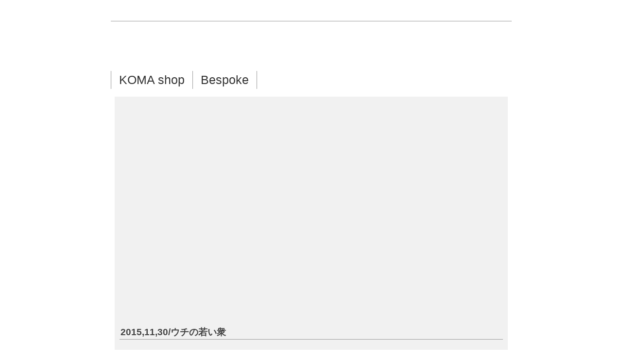

--- FILE ---
content_type: text/html; charset=utf-8
request_url: https://koma.gs/about/blog/BLOG17.html
body_size: 8221
content:
<!DOCTYPE html>
<html lang="ja-JP">
<head>
  
  
  
  
  
  
  
  
  
  <link rel="canonical" href="/about/blog/BLOG17.html">
  <title>KOMA|木製椅子|木工家具職人|松岡茂樹blog|2015,11,30</title>
  <link rel="shortcut icon" href="../../_src/sc965/83I815B83_815B89C68BEF81b96B38DC89C68BEF.jpg">
  <link rel="stylesheet" type="text/css" href="../../_module/layout/style.css" id="layout-css">
  <link rel="stylesheet" type="text/css" href="../../_module/layout/_else.css" id="options-css">
  <link rel="stylesheet" type="text/css" href="../../_module/theme/default08/style.css" id="theme-css">
  <link rel="stylesheet" type="text/css" href="BLOG17.css?3649162260v507m" id="page-css">
  <script type="text/javascript" src="../../_module/js/script.js?l=2,t=default08,f=g,fs=m,c=032a" charset="utf-8" id="script-js"></script>
  <script type="text/javascript"></script>
  <link rel="stylesheet" type="text/css" href="_userdata/css/skin.css">
  <script type="text/javascript" src="https://sync5-res.digitalstage.jp/_modules/js/swfaddress.js"></script>
  <script type="text/javascript" src="https://sync5-res.digitalstage.jp/_modules/js/json.js"></script>
  <script type="text/javascript" src="https://sync5-res.digitalstage.jp/_modules/js/sync.js"></script>
  <link rel="stylesheet" type="text/css" href="https://sync5-res.digitalstage.jp/_modules/css/sync.css">
</head>
<body id="L01" class="ML00">
  <div id="page" class="thunder-bg">
    <div class="wind-bg">
      <h1 id="page-title">KOMA|木製椅子|木工家具職人|松岡茂樹blog|2015,11,30</h1>
<noscript>
      <div id="no-script">
        <img src="../../_module/js/parts/noscript.gif" width="600" height="30" alt="Enable JavaScript in your browser. このウェブサイトはJavaScriptをオンにしてご覧下さい。"><br>
      </div>
</noscript>
      <div id="area-header" class="area noskin">
        <div class="wrap">
          <div class="atl"></div>
          <div class="atr"></div>
          <div class="atc"></div>
          <div class="amm">
            <div class="aml"></div>
            <div class="amr"></div>
            <div class="amc">
              <div id="bk5679" class="block plain">
                <div class="col-1">
                  <div class="simple skin-3 type-1">
                    <div class="lhm">
                      <div class="column set-1">
                        <div class="h2">
                          <h2><span class="got fsize_ll" style="color:#ffffff;">オーダー家具|無垢家具|東京の家具工房【KOMA】</span></h2>
                        </div>
                        <p></p>
                        <p class="ac"><span class="got fsize_ll" style="color:#7f7f7f;"><span class="img"><a href="/"><img src="../../_src/sc5631/96B38DC89C68BEFkoma.jpg" width="150" height="72" alt="無垢家具koma.jpg"></a></span></span></p>
                        <div class="menuh">
                          <div class="menu-a">
                            <ul>
                              <li class="li1 top"><span class="got fsize_lll" style="color:#7f7f7f;"><a href="http://www.koma-shop.jp" class="mn1" rel="nofollow">KOMA shop</a></span></li>
                              <li class="li1"><strong><span class="got fsize_lll" style="color:#7f7f7f;"></span></strong></li>
                              <li class="li1"><strong><span class="got fsize_lll" style="color:#7f7f7f;"><a href="http://www.koma.tokyo" class="mn1" rel="nofollow">Bespoke</a></span></strong></li>
                              <li class="li1"><strong><span class="got fsize_ll" style="color:#7f7f7f;"><span class="img"></span></span></strong></li>
                              <li class="li1"><strong><span class="got fsize_ll" style="color:#7f7f7f;"><span class="img"></span></span></strong></li>
                              <li class="li1 btm"><strong><span class="got fsize_ll" style="color:#7f7f7f;"><span class="img"></span></span></strong></li>
                            </ul>
                          </div>
                        </div>
                      </div>
                    </div>
                  </div>
                </div>
              </div>
            </div>
          </div>
          <div class="abl"></div>
          <div class="abr"></div>
          <div class="abc"></div>
        </div>
      </div>
      <div id="area-billboard" class="area noskin areamgn">
        <div class="wrap">
          <div class="atl"></div>
          <div class="atr"></div>
          <div class="atc"></div>
          <div class="amm">
            <div class="aml"></div>
            <div class="amr"></div>
            <div class="amc">
              <div id="bk5680" class="block plain">
                <div class="col-1">
                  <div class="simple skin-1 type-1">
                    <div class="lhm">
                      <div class="column nocontents"></div>
                    </div>
                  </div>
                </div>
              </div>
            </div>
          </div>
          <div class="abl"></div>
          <div class="abr"></div>
          <div class="abc"></div>
        </div>
      </div>
      <div id="area-contents" class="area noskin">
        <div class="wrap">
          <div class="atl"></div>
          <div class="atr"></div>
          <div class="atc"></div>
          <div class="amm">
            <div class="aml c-aml"></div>
            <div class="amr c-amr"></div>
            <div class="amc c-amc">
              <div id="main-group">
                <div class="core">
                  <div id="area-main" class="area noskin areamgn">
                    <div class="wrap">
                      <div class="atl"></div>
                      <div class="atr"></div>
                      <div class="atc"></div>
                      <div class="amm">
                        <div class="aml"></div>
                        <div class="amr"></div>
                        <div class="amc">
                          <div id="bk5681" class="block plain framed">
                            <div class="col-1">
                              <div class="simple skin-3 type-1">
                                <div class="lhm mgn frame-3">
                                  <div class="btl"></div>
                                  <div class="btr"></div>
                                  <div class="btc"></div>
                                  <div class="bmm">
                                    <div class="bml"></div>
                                    <div class="bmr"></div>
                                    <div class="bmc">
                                      <div class="column set-1">
                                        <p><span class="img"><img src="../../_src/sc4309/90E90l8360815B8380.jpg" width="800" height="457" alt="職人チーム.jpg"></span><br></p>
                                        <div class="h2">
                                          <h2>2015,11,30/ウチの若い衆</h2>
                                        </div>
                                        <p><br>
                                        <br>
                                        <br>
                                        <br>
                                        <a href="blog16.html">嬉しいこと</a><span class="fsize_l">のつづき。</span><br>
                                        <br>
                                        <br>
                                        <br>
                                        <span class="fsize_l">そう言えば俺は「木工作家」なるものになりたくて独立したのだったことを思い出した。</span><br>
                                        <br>
                                        <span class="fsize_l">たった二年できれいサッパリ辞めることになるのだが、今となってはどうでも良い。</span><br>
                                        <span class="fsize_l">早い段階で「一人じゃなんにも出来ねえ」ってことが知れて良かったと思っている。</span><br>
                                        <br>
                                        <span class="fsize_l">生き残っていく為には、投資した時間や金に執着しないで時にはサッパリ諦めて、</span><span class="fsize_l">トライ＆エラーの回転数を出来るだけ速くすることが重要だと今は思うからだ。</span><br>
                                        <span class="fsize_l">日、月、年といろんな回転軸が持てるとイイ</span><span class="fsize_l">と思う。</span><br>
                                        <br>
                                        <br>
                                        <span class="fsize_l">独立してすぐの25歳から、ありがたい事に百貨店の催事で</span><span class="fsize_l">「全国クラフトフェアー」や「椅子のオーダー相談会」「実演販売」などに呼んでもらえる機会を得た。</span><br>
                                        <br>
                                        <span class="fsize_l">なかなか出入りするのが難しい百貨店に独立１年目から呼んでもらえて、</span><br>
                                        <span class="fsize_l">木工作家としての第一歩だ！なんて浮かれていたが、</span><br>
                                        <br>
                                        <span class="fsize_l">すぐに「そんな甘くない」を知る。</span><br>
                                        <br>
                                        <br>
                                        <br>
                                        <span class="fsize_l">今思えば、超アマちゃんだが当時はそれなりの自信があった。</span><br>
                                        <span class="fsize_l">きっと10年後には今を振り返って同じように思うのだろうが。。</span><br>
                                        <br>
                                        <br>
                                        <span class="fsize_l">売り場には北海道から九州まで</span><span class="fsize_l">全国の家具作家が集まっていた。</span><br>
                                        <br>
                                        <span class="fsize_l">隣のブースは集成材の板をBOX状にした組み立て家具。</span><br>
                                        <span class="fsize_l">俺の</span><span class="fsize_l">家具は</span><span class="fsize_l">カンナやカタナを</span><span class="fsize_l">駆使した</span><span class="fsize_l">無垢材の削り出し。</span><br>
                                        <br>
                                        <span class="fsize_l">余裕で通用するな〜なんて思った。</span><br>
                                        <span class="fsize_l">正直に言うと「勝ったな！」なんて思ってた。</span><br>
                                        <br>
                                        <br>
                                        <span class="fsize_l">ココから先は想像どおり。</span><br>
                                        <br>
                                        <span class="fsize_l">俺の家具は全く売れない。</span><br>
                                        <br>
                                        <span class="fsize_l">隣のおじさんの家具はバンバン売れる。</span><br>
                                        <br>
                                        <span class="fsize_l">２週間の期間が終わって売上の差は１０倍以上だと思う。</span><br>
                                        <br>
                                        <span class="fsize_l">イヤでも気付く。</span><br>
                                        <br>
                                        <span class="fsize_l">彼には数十年を継続した歴史があるのだということ。</span><br>
                                        <span class="fsize_l">それに伴う顧客がいた。</span><br>
                                        <br>
                                        <span class="fsize_l">数十年も掛けて積み上げられた「売る環境」があるのだ。</span><br>
                                        <br>
                                        <span class="fsize_l">そして、人に使ってもらえて初めて商品としての価値があるのだ。</span><br>
                                        <br>
                                        <br>
                                        <span class="fsize_l">作るだけじゃない。</span><br>
                                        <span class="fsize_l">知ってもらい販売に繋げる努力の継続。</span><br>
                                        <br>
                                        <span class="fsize_l">当たり前だが、そうして持続可能なものづくりが出来るのだと知る。</span><br>
                                        <br>
                                        <br>
                                        <span class="fsize_l">俺には作るしかない。</span><br>
                                        <span class="fsize_l">だから人に使ってもらえない。</span><br>
                                        <span class="fsize_l">商品としての価値が無いのと等しいという事を知る。</span><br>
                                        <br>
                                        <span class="fsize_l">そんな当たり前も知らずに調子に乗って独立してしまったのだ。</span><br>
                                        <br>
                                        <br>
                                        <span class="fsize_l">俺と、このおじさん。。</span><br>
                                        <span class="fsize_l">勝つとか負けるとかじゃない。</span><br>
                                        <br>
                                        <span class="fsize_l">数十年の積み上げの差。</span><br>
                                        <br>
                                        <span class="fsize_l">次元が違う。</span><br>
                                        <br>
                                        <span class="fsize_l">恥ずかしくなった。</span><br>
                                        <br>
                                        <br>
                                        <br>
                                        <br>
                                        <br>
                                        <span class="fsize_l">そんな事を１年繰り返した。</span><br>
                                        <br>
                                        <span class="fsize_l">結果はどれも散々。</span><span class="fsize_l">惨敗だった。</span><br>
                                        <br>
                                        <br>
                                        <span class="fsize_l">ある催事で、</span><br>
                                        <span class="fsize_l">修業時代から目をかけてくれている営業マンの三浦さんが販売の手伝いに来てくれた。</span><br>
                                        <span class="fsize_l">「良い家具つくってんだから〜自信もてよ〜」</span><br>
                                        <br>
                                        <span class="fsize_l">でもやはり惨敗だった。</span><br>
                                        <br>
                                        <span class="fsize_l">なんの継続も無い人間に社会で結果なんて出るはずが無い。</span><br>
                                        <span class="fsize_l">三浦さんにも申し訳ないと思った。</span><br>
                                        <br>
                                        <br>
                                        <span class="fsize_l">その夜、</span><span class="fsize_l">二人でラーメンを食べた。</span><br>
                                        <br>
                                        <span class="fsize_l">なんだか急に泣けてきた。</span><br>
                                        <br>
                                        <span class="fsize_l">「オイオイ！ど〜したんだよ〜情けねえな〜男だろ〜」</span><br>
                                        <span class="fsize_l">江戸弁で言いながら三浦さんも泣き始めた。</span><br>
                                        <br>
                                        <span class="fsize_l">「悔しいな〜」</span><br>
                                        <span class="fsize_l">二人で言いながら嗚咽した。</span><br>
                                        <br>
                                        <span class="fsize_l">26</span><span class="fsize_l">歳と70歳が嗚咽しながらラーメンを食ってる様は、</span><br>
                                        <span class="fsize_l">周りから見れば異様な光景だっただろう。</span><br>
                                        <br>
                                        <span class="fsize_l">こちらを伺っていた大学生らしき若者数人に</span><br>
                                        <span class="fsize_l">「見せモンじゃねんだよコラァ！！」</span><br>
                                        <span class="fsize_l">26歳と70歳で当たり散らした。</span><br>
                                        <br>
                                        <br>
                                        <br>
                                        <br>
                                        <span class="fsize_l">とにかく悔しかった。</span><br>
                                        <br>
                                        <span class="fsize_l">そして、木工作家はきれいサッパリやめることにした。</span><br>
                                        <br>
                                        <span class="fsize_l">人よりちょっと作れる位じゃどうにもなんねえ。</span><br>
                                        <br>
                                        <span class="fsize_l">このまま続けたら、何となくメシは食えるようになるだろう。</span><br>
                                        <br>
                                        <span class="fsize_l">でもそうじゃない。</span><br>
                                        <br>
                                        <br>
                                        <span class="fsize_l">世界一になりたいんだ。</span><br>
                                        <span class="fsize_l">歴史を創りたいんだ。</span><br>
                                        <br>
                                        <span class="fsize_l">目標は変えない。</span><br>
                                        <br>
                                        <span class="fsize_l">なぜなら、</span><br>
                                        <span class="fsize_l">先輩達から引き継いだバトンを最高のカタチで後輩達に繋ぎたいからだ。</span><br>
                                        <br>
                                        <br>
                                        <span class="fsize_l">俺一人では、それを叶えるための能力</span><span class="fsize_l">は無いってことを思い知らされた。</span><br>
                                        <br>
                                        <span class="fsize_l">だったら、チームとして目指そう！に切り替えた。</span><br>
                                        <br>
                                        <br>
                                        <span class="fsize_l">小さくても良い。</span><br>
                                        <span class="fsize_l">役割分担ができる組織を創ろう。</span><br>
                                        <br>
                                        <span class="fsize_l">んで、俺は人よりちょっと作れるじゃなくて</span><br>
                                        <span class="fsize_l">圧倒的に作れるってところまで、ものづくりを突き詰めようと思った。</span><br>
                                        <br>
                                        <br>
                                        <br>
                                        <span class="fsize_l">まず一年前に喧嘩別れした亀井に声を掛ける。</span><br>
                                        <span class="fsize_l">断られるも半年かけて口説く。</span><br>
                                        <br>
                                        <span class="fsize_l">環境整備のため、出来る仕事は何でもやろう。</span><br>
                                        <br>
                                        <span class="fsize_l">１年で1000万貯める。</span><br>
                                        <span class="fsize_l">工場を引っ越そう。</span><br>
                                        <span class="fsize_l">設備を入れよう。</span><br>
                                        <span class="fsize_l">若い衆を雇おう。</span><br>
                                        <br>
                                        <span class="fsize_l">10ヶ月で叶えた。</span><br>
                                        <br>
                                        <span class="fsize_l">人材育成が始まる。</span><br>
                                        <br>
                                        <br>
                                        <span class="fsize_l">イイ子達に恵まれているにも関わらず定着しない。</span><br>
                                        <span class="fsize_l">全て俺の問題だ</span><span class="fsize_l">と知るのに10年かかった。</span><br>
                                        <br>
                                        <br>
                                        <br>
                                        <span class="fsize_l">今は、本当にスゲー奴らに恵まれたと思う。</span><br>
                                        <span class="fsize_l">神様だか仏様だかに感謝する。</span><br>
                                        <br>
                                        <br>
                                        <br>
                                        <br>
                                        <span class="fsize_l">そんで、やっぱり。</span><br>
                                        <br>
                                        <span class="fsize_l">世界一になりたいんだ。</span><br>
                                        <span class="fsize_l">歴史を創りたいんだ。</span><br>
                                        <span class="fsize_l">引き継いだバトンを最高のカタチで繋ぎたいんだ。</span><br>
                                        <br>
                                        <span class="fsize_l">チームとして叶えるんだ。</span><br>
                                        <br>
                                        <br>
                                        <span class="fsize_l">なんつって</span><br>
                                        <br>
                                        <span class="fsize_l">また俺のアホみたいな話で</span><span class="fsize_l">前置きが長くなっちゃった。。。</span><br>
                                        <br>
                                        <br>
                                        <span class="fsize_l">「ウチの若い衆」次回から本番！</span><br>
                                        <br>
                                        <span class="fsize_l">世界一の若い衆たちだ。</span><br>
                                        <br>
                                        <br>
                                        <br>
                                        <a href="blog18.html">「荻野隆雄」</a><span class="fsize_l">につづく</span><br>
                                        <br>
                                        <br>
                                        <br></p>
                                      </div>
                                    </div>
                                  </div>
                                  <div class="bbl"></div>
                                  <div class="bbr"></div>
                                  <div class="bbc"></div>
                                </div>
                              </div>
                            </div>
                          </div>
                          <div id="bk5682" class="block index">
                            <div class="col-3">
                              <div class="standard skin-5 type-1">
                                <div class="lhm mgn">
                                  <table class="table">
                                    <tr>
                                      <td class="ctl tdl"></td>
                                      <td class="ctc tdc"></td>
                                      <td class="ctr tdr"></td>
                                      <td class="gap"></td>
                                      <td class="ctl tdl"></td>
                                      <td class="ctc tdc"></td>
                                      <td class="ctr tdr"></td>
                                      <td class="gap"></td>
                                      <td class="ctl tdl"></td>
                                      <td class="ctc tdc"></td>
                                      <td class="ctr tdr"></td>
                                    </tr>
                                    <tr>
                                      <td class="cml"></td>
                                      <td class="cmc set-1">
                                        <p class="ac"><strong><span class="img"><a href="hirano.html"><img src="../../_src/sc5557/89C68BEF90E90l814095BD96EC.jpg" width="235" height="124" alt="家具職人　平野.jpg"></a></span></strong><strong><a href="hirano.html">18.9.8　平野楓ちゃん誕生会</a></strong></p>
                                      </td>
                                      <td class="cmr"></td>
                                      <td class="gap"></td>
                                      <td class="cml"></td>
                                      <td class="cmc set-2">
                                        <p class="ac"><span class="img"><a href="hiratsuka.html"><img src="../../_src/sc5496/koma7C95BD92CBm.jpg" width="235" height="134" alt="koma|平塚m.jpg"></a></span><br>
                                        <strong><a href="hiratsuka.html">18.6.8　平塚たけちゃん誕生会</a></strong></p>
                                      </td>
                                      <td class="cmr"></td>
                                      <td class="gap"></td>
                                      <td class="cml"></td>
                                      <td class="cmc set-3">
                                        <p class="ac"><span class="img"><a href="blog40.html"><img src="../../_src/sc5414/88D68Eq82CC83t83B83b83e83B839383Om.jpg" width="235" height="134" alt="椅子のフィッティングm.jpg"></a></span><br>
                                        <strong><a href="blog40.html">18.5.20　椅子のフィッティング</a></strong></p>
                                      </td>
                                      <td class="cmr"></td>
                                    </tr>
                                    <tr>
                                      <td class="cbl"></td>
                                      <td class="cbc"></td>
                                      <td class="cbr"></td>
                                      <td class="gap"></td>
                                      <td class="cbl"></td>
                                      <td class="cbc"></td>
                                      <td class="cbr"></td>
                                      <td class="gap"></td>
                                      <td class="cbl"></td>
                                      <td class="cbc"></td>
                                      <td class="cbr"></td>
                                    </tr>
                                  </table>
                                  <table class="table">
                                    <tr>
                                      <td class="ctl tdl"></td>
                                      <td class="ctc tdc"></td>
                                      <td class="ctr tdr"></td>
                                      <td class="gap"></td>
                                      <td class="ctl tdl"></td>
                                      <td class="ctc tdc"></td>
                                      <td class="ctr tdr"></td>
                                      <td class="gap"></td>
                                      <td class="ctl tdl"></td>
                                      <td class="ctc tdc"></td>
                                      <td class="ctr tdr"></td>
                                    </tr>
                                    <tr>
                                      <td class="cml"></td>
                                      <td class="cmc set-1">
                                        <p class="ac"><strong><span class="img"><a href="blog39.html"><img src="../../_src/sc5060/89C68BEF90E90l815E959093E095918Eqm.jpg" width="235" height="134" alt="家具職人／武内舞子m.jpg"></a></span></strong><br>
                                        <strong><a href="blog39.html">18.3.8　武内マイちゃん誕生会</a></strong></p>
                                      </td>
                                      <td class="cmr"></td>
                                      <td class="gap"></td>
                                      <td class="cml"></td>
                                      <td class="cmc set-2">
                                        <p class="ac"><strong><span class="img"><a href="blog38.html"><img src="../../_src/sc5058/89C68BEF90E90l81408F898Cw.jpg" width="235" height="134" alt="家具職人　初詣.jpg"></a></span></strong><br>
                                        <strong><a href="blog38.html">18.2.26　15周年の初詣</a></strong></p>
                                      </td>
                                      <td class="cmr"></td>
                                      <td class="gap"></td>
                                      <td class="cml"></td>
                                      <td class="cmc set-3">
                                        <p class="ac"><strong><span class="img"><a href="blog37.html"><img src="../../_src/sc5056/89C68BEF90E90l815E83A838B83o83C83gm.jpg" width="235" height="134" alt="家具職人／アルバイトm.jpg"></a></span></strong><br>
                                        <strong><a href="blog37.html">18.2.15　アルバイト</a></strong></p>
                                      </td>
                                      <td class="cmr"></td>
                                    </tr>
                                    <tr>
                                      <td class="cbl"></td>
                                      <td class="cbc"></td>
                                      <td class="cbr"></td>
                                      <td class="gap"></td>
                                      <td class="cbl"></td>
                                      <td class="cbc"></td>
                                      <td class="cbr"></td>
                                      <td class="gap"></td>
                                      <td class="cbl"></td>
                                      <td class="cbc"></td>
                                      <td class="cbr"></td>
                                    </tr>
                                  </table>
                                  <table class="table">
                                    <tr>
                                      <td class="ctl tdl"></td>
                                      <td class="ctc tdc"></td>
                                      <td class="ctr tdr"></td>
                                      <td class="gap"></td>
                                      <td class="ctl tdl"></td>
                                      <td class="ctc tdc"></td>
                                      <td class="ctr tdr"></td>
                                      <td class="gap"></td>
                                      <td class="ctl tdl"></td>
                                      <td class="ctc tdc"></td>
                                      <td class="ctr tdr"></td>
                                    </tr>
                                    <tr>
                                      <td class="cml"></td>
                                      <td class="cmc set-1">
                                        <p class="ac"><strong><span class="img"><a href="blog36.html"><img src="../../_src/sc5054/8F978Eq90E90l.jpg" width="235" height="134" alt="女子職人.jpg"></a></span></strong><br>
                                        <strong><a href="blog36.html">18.1.20　上海出張</a></strong></p>
                                      </td>
                                      <td class="cmr"></td>
                                      <td class="gap"></td>
                                      <td class="cml"></td>
                                      <td class="cmc set-2">
                                        <p class="ac"><strong><span class="img"><a href="blog35.html"><img src="../../_src/sc5052/koma90E90l.jpg" width="235" height="134" alt="koma職人.jpg"></a></span></strong><br>
                                        <strong><a href="blog35.html">17.12.27 KOMA-1グランプリ</a></strong></p>
                                      </td>
                                      <td class="cmr"></td>
                                      <td class="gap"></td>
                                      <td class="cml"></td>
                                      <td class="cmc set-3">
                                        <p class="ac"><strong><span class="img"><a href="blog34.html"><img src="../../_src/sc5049/82P82Q8C8E88EA8FTm.jpg" width="235" height="134" alt="１２月一週m.jpg"></a></span></strong><br>
                                        <strong><a href="blog34.html">17.12.17 ADさん</a></strong></p>
                                      </td>
                                      <td class="cmr"></td>
                                    </tr>
                                    <tr>
                                      <td class="cbl"></td>
                                      <td class="cbc"></td>
                                      <td class="cbr"></td>
                                      <td class="gap"></td>
                                      <td class="cbl"></td>
                                      <td class="cbc"></td>
                                      <td class="cbr"></td>
                                      <td class="gap"></td>
                                      <td class="cbl"></td>
                                      <td class="cbc"></td>
                                      <td class="cbr"></td>
                                    </tr>
                                  </table>
                                  <table class="table">
                                    <tr>
                                      <td class="ctl tdl"></td>
                                      <td class="ctc tdc"></td>
                                      <td class="ctr tdr"></td>
                                      <td class="gap"></td>
                                      <td class="ctl tdl"></td>
                                      <td class="ctc tdc"></td>
                                      <td class="ctr tdr"></td>
                                      <td class="gap"></td>
                                      <td class="ctl tdl"></td>
                                      <td class="ctc tdc"></td>
                                      <td class="ctr tdr"></td>
                                    </tr>
                                    <tr>
                                      <td class="cml"></td>
                                      <td class="cmc set-1">
                                        <p class="ac"><strong><span class="img"><a href="blog33.html"><img src="../../_src/sc5047/8DH965BM.jpg" width="235" height="134" alt="工房M.jpg"></a></span></strong><br>
                                        <strong><a href="blog33.html">17.12.9KOMAの目標</a></strong></p>
                                      </td>
                                      <td class="cmr"></td>
                                      <td class="gap"></td>
                                      <td class="cml"></td>
                                      <td class="cmc set-2">
                                        <p class="ac"><span class="img"><a href="blog32.html"><img src="../../_src/sc5023/koma89C68BEF90E90lm.jpg" width="235" height="134" alt="koma家具職人m.jpg"></a></span><br>
                                        <strong><a href="blog32.html">17.6.29 blog再スタート</a></strong></p>
                                      </td>
                                      <td class="cmr"></td>
                                      <td class="gap"></td>
                                      <td class="cml"></td>
                                      <td class="cmc set-3">
                                        <p class="ac"><span class="img"><a href="blog31.html"><img src="../../_src/sc4647/93FA93c8DH8C7C.jpg" width="235" height="134" alt="日田工芸.jpg"></a></span><br>
                                        <strong><a href="blog31.html">16.5.12 お陰様々</a></strong></p>
                                      </td>
                                      <td class="cmr"></td>
                                    </tr>
                                    <tr>
                                      <td class="cbl"></td>
                                      <td class="cbc"></td>
                                      <td class="cbr"></td>
                                      <td class="gap"></td>
                                      <td class="cbl"></td>
                                      <td class="cbc"></td>
                                      <td class="cbr"></td>
                                      <td class="gap"></td>
                                      <td class="cbl"></td>
                                      <td class="cbc"></td>
                                      <td class="cbr"></td>
                                    </tr>
                                  </table>
                                  <table class="table">
                                    <tr>
                                      <td class="ctl tdl"></td>
                                      <td class="ctc tdc"></td>
                                      <td class="ctr tdr"></td>
                                      <td class="gap"></td>
                                      <td class="ctl tdl"></td>
                                      <td class="ctc tdc"></td>
                                      <td class="ctr tdr"></td>
                                      <td class="gap"></td>
                                      <td class="ctl tdl"></td>
                                      <td class="ctc tdc"></td>
                                      <td class="ctr tdr"></td>
                                    </tr>
                                    <tr>
                                      <td class="cml"></td>
                                      <td class="cmc set-1">
                                        <p class="ac"><span class="img"><a href="blog30.html"><img src="../../_src/sc4645/WOOD20FURNITURE20JAPAN20AWARD2016mono.jpg" width="235" height="134" alt="WOOD FURNITURE JAPAN AWARD2016mono.jpg"></a></span><br>
                                        <strong><a href="blog30.html">16,417 製造業の苦楽</a></strong></p>
                                      </td>
                                      <td class="cmr"></td>
                                      <td class="gap"></td>
                                      <td class="cml"></td>
                                      <td class="cmc set-2">
                                        <p class="ac"><span class="img"><a href="blog29.html"><img src="../../_src/sc4643/96B38DC89C68BEF.jpg" width="235" height="134" alt="無垢家具.jpg"></a></span><br>
                                        <strong><a href="blog29.html">16,4,6バトンを繋ぐ</a></strong></p>
                                      </td>
                                      <td class="cmr"></td>
                                      <td class="gap"></td>
                                      <td class="cml"></td>
                                      <td class="cmc set-3">
                                        <p class="ac"><span class="img"><a href="blog28.html"><img src="../../_src/sc4447/97CE90EC208Ch93F198Y.jpg" width="235" height="134" alt="緑川 敬二郎.jpg"></a></span><br>
                                        <strong><a href="blog28.html">16,3,14感謝する人たち４</a></strong></p>
                                      </td>
                                      <td class="cmr"></td>
                                    </tr>
                                    <tr>
                                      <td class="cbl"></td>
                                      <td class="cbc"></td>
                                      <td class="cbr"></td>
                                      <td class="gap"></td>
                                      <td class="cbl"></td>
                                      <td class="cbc"></td>
                                      <td class="cbr"></td>
                                      <td class="gap"></td>
                                      <td class="cbl"></td>
                                      <td class="cbc"></td>
                                      <td class="cbr"></td>
                                    </tr>
                                  </table>
                                  <table class="table">
                                    <tr>
                                      <td class="ctl tdl"></td>
                                      <td class="ctc tdc"></td>
                                      <td class="ctr tdr"></td>
                                      <td class="gap"></td>
                                      <td class="ctl tdl"></td>
                                      <td class="ctc tdc"></td>
                                      <td class="ctr tdr"></td>
                                      <td class="gap"></td>
                                      <td class="ctl tdl"></td>
                                      <td class="ctc tdc"></td>
                                      <td class="ctr tdr"></td>
                                    </tr>
                                    <tr>
                                      <td class="cml"></td>
                                      <td class="cmc set-1">
                                        <p class="ac"><span class="img"><a href="blog27.html"><img src="../../_src/sc4448/8FBC89AA89C6mono.jpg" width="235" height="134" alt="松岡家mono.jpg"></a></span><br>
                                        <strong><a href="blog27.html">16,2,19松岡家の子供達</a></strong></p>
                                      </td>
                                      <td class="cmr"></td>
                                      <td class="gap"></td>
                                      <td class="cml"></td>
                                      <td class="cmc set-2">
                                        <p class="ac"><span class="img"><a href="BLOG26.html"><img src="../../_src/sc4449/8FAC8DB296EC2097E6.jpg" width="235" height="134" alt="小佐野 玲.jpg"></a></span><br>
                                        <strong><a href="BLOG26.html">16,2,6小佐野玲</a></strong></p>
                                      </td>
                                      <td class="cmr"></td>
                                      <td class="gap"></td>
                                      <td class="cml"></td>
                                      <td class="cmc set-3">
                                        <p class="ac"><span class="img"><a href="blog25.html"><img src="../../_src/sc4450/8DB293A197B3.jpg" width="235" height="134" alt="佐藤竜.jpg"></a></span><br>
                                        <strong><a href="blog25.html">16,1,30佐藤竜</a></strong></p>
                                      </td>
                                      <td class="cmr"></td>
                                    </tr>
                                    <tr>
                                      <td class="cbl"></td>
                                      <td class="cbc"></td>
                                      <td class="cbr"></td>
                                      <td class="gap"></td>
                                      <td class="cbl"></td>
                                      <td class="cbc"></td>
                                      <td class="cbr"></td>
                                      <td class="gap"></td>
                                      <td class="cbl"></td>
                                      <td class="cbc"></td>
                                      <td class="cbr"></td>
                                    </tr>
                                  </table>
                                  <table class="table">
                                    <tr>
                                      <td class="ctl tdl"></td>
                                      <td class="ctc tdc"></td>
                                      <td class="ctr tdr"></td>
                                      <td class="gap"></td>
                                      <td class="ctl tdl"></td>
                                      <td class="ctc tdc"></td>
                                      <td class="ctr tdr"></td>
                                      <td class="gap"></td>
                                      <td class="ctl tdl"></td>
                                      <td class="ctc tdc"></td>
                                      <td class="ctr tdr"></td>
                                    </tr>
                                    <tr>
                                      <td class="cml"></td>
                                      <td class="cmc set-1">
                                        <p class="ac"><span class="img"><a href="blog24.html"><img src="../../_src/sc4451/95BD92CB8D848Ej.jpg" width="235" height="134" alt="平塚剛史.jpg"></a></span><br>
                                        <strong><a href="blog24.html">16,1,26平塚剛史</a></strong></p>
                                      </td>
                                      <td class="cmr"></td>
                                      <td class="gap"></td>
                                      <td class="cml"></td>
                                      <td class="cmc set-2">
                                        <p class="ac"><span class="img"><a href="blog23.html"><img src="../../_src/sc4452/94N89EA8FF32894N939D8D8791OMONO.jpg" width="235" height="134" alt="年賀状28年統合前MONO.jpg"></a></span><br>
                                        <strong><a href="blog23.html">16,1,3あけまして</a></strong></p>
                                      </td>
                                      <td class="cmr"></td>
                                      <td class="gap"></td>
                                      <td class="cml"></td>
                                      <td class="cmc set-3">
                                        <p class="ac"><span class="img"><a href="blog22.html"><img src="../../_src/sc4453/8BT88E495q97T.jpg" width="235" height="134" alt="亀井敏裕.jpg"></a></span><br>
                                        <strong><a href="blog22.html">15,1,31亀井敏裕</a></strong></p>
                                      </td>
                                      <td class="cmr"></td>
                                    </tr>
                                    <tr>
                                      <td class="cbl"></td>
                                      <td class="cbc"></td>
                                      <td class="cbr"></td>
                                      <td class="gap"></td>
                                      <td class="cbl"></td>
                                      <td class="cbc"></td>
                                      <td class="cbr"></td>
                                      <td class="gap"></td>
                                      <td class="cbl"></td>
                                      <td class="cbc"></td>
                                      <td class="cbr"></td>
                                    </tr>
                                  </table>
                                  <table class="table">
                                    <tr>
                                      <td class="ctl tdl"></td>
                                      <td class="ctc tdc"></td>
                                      <td class="ctr tdr"></td>
                                      <td class="gap"></td>
                                      <td class="ctl tdl"></td>
                                      <td class="ctc tdc"></td>
                                      <td class="ctr tdr"></td>
                                      <td class="gap"></td>
                                      <td class="ctl tdl"></td>
                                      <td class="ctc tdc"></td>
                                      <td class="ctr tdr"></td>
                                    </tr>
                                    <tr>
                                      <td class="cml"></td>
                                      <td class="cmc set-1">
                                        <p class="ac"><span class="img"><a href="blog21.html"><img src="../../_src/sc4454/8AC98V91F28Fr.jpg" width="235" height="134" alt="海老沢俊.jpg"></a></span><br>
                                        <strong><a href="blog21.html">15,12,28海老沢俊</a></strong></p>
                                      </td>
                                      <td class="cmr"></td>
                                      <td class="gap"></td>
                                      <td class="cml"></td>
                                      <td class="cmc set-2">
                                        <p class="ac"><span class="img"><a href="../cn40/maiko/blog19.html"><img src="../../_src/sc4455/959093E095918Eq.jpg" width="235" height="134" alt="武内舞子.jpg"></a></span><br>
                                        <strong><a href="../cn40/maiko/blog19.html">15,12,21 武内舞子</a></strong></p>
                                      </td>
                                      <td class="cmr"></td>
                                      <td class="gap"></td>
                                      <td class="cml"></td>
                                      <td class="cmc set-3">
                                        <p class="ac"><span class="img"><a href="blog18.html"><img src="../../_src/sc4456/89AC96EC97B297Y.jpg" width="235" height="134" alt="荻野隆雄.jpg"></a></span><br>
                                        <strong><a href="blog18.html">15,12,19 荻野隆雄</a></strong></p>
                                      </td>
                                      <td class="cmr"></td>
                                    </tr>
                                    <tr>
                                      <td class="cbl"></td>
                                      <td class="cbc"></td>
                                      <td class="cbr"></td>
                                      <td class="gap"></td>
                                      <td class="cbl"></td>
                                      <td class="cbc"></td>
                                      <td class="cbr"></td>
                                      <td class="gap"></td>
                                      <td class="cbl"></td>
                                      <td class="cbc"></td>
                                      <td class="cbr"></td>
                                    </tr>
                                  </table>
                                  <table class="table">
                                    <tr>
                                      <td class="ctl tdl"></td>
                                      <td class="ctc tdc"></td>
                                      <td class="ctr tdr"></td>
                                      <td class="gap"></td>
                                      <td class="ctl tdl"></td>
                                      <td class="ctc tdc"></td>
                                      <td class="ctr tdr"></td>
                                      <td class="gap"></td>
                                      <td class="ctl tdl"></td>
                                      <td class="ctc tdc"></td>
                                      <td class="ctr tdr"></td>
                                    </tr>
                                    <tr>
                                      <td class="cml"></td>
                                      <td class="cmc set-1">
                                        <p class="ac"><span class="img"><a href="BLOG17.html"><img src="../../_src/sc4457/90E90l8360815B8380.jpg" width="235" height="134" alt="職人チーム.jpg"></a></span><br>
                                        <strong><a href="BLOG17.html">15,11,30 ウチの若い衆</a></strong></p>
                                      </td>
                                      <td class="cmr"></td>
                                      <td class="gap"></td>
                                      <td class="cml"></td>
                                      <td class="cmc set-2">
                                        <p class="ac"><span class="img"><a href="blog16.html"><img src="../../_src/sc4458/sim20chair.jpg" width="235" height="134" alt="sim chair.jpg"></a></span><br>
                                        <strong><a href="blog16.html">15,11,15嬉しいこと</a></strong></p>
                                      </td>
                                      <td class="cmr"></td>
                                      <td class="gap"></td>
                                      <td class="cml"></td>
                                      <td class="cmc set-3">
                                        <p class="ac"><span class="img"><a href="blog15.html"><img src="../../_src/sc4459/8BE088E482B382F1.jpg" width="235" height="134" alt="金井さん.jpg"></a></span><br>
                                        <strong><a href="blog15.html">15,11,13感謝する人たち３</a></strong></p>
                                      </td>
                                      <td class="cmr"></td>
                                    </tr>
                                    <tr>
                                      <td class="cbl"></td>
                                      <td class="cbc"></td>
                                      <td class="cbr"></td>
                                      <td class="gap"></td>
                                      <td class="cbl"></td>
                                      <td class="cbc"></td>
                                      <td class="cbr"></td>
                                      <td class="gap"></td>
                                      <td class="cbl"></td>
                                      <td class="cbc"></td>
                                      <td class="cbr"></td>
                                    </tr>
                                  </table>
                                  <table class="table">
                                    <tr>
                                      <td class="ctl tdl"></td>
                                      <td class="ctc tdc"></td>
                                      <td class="ctr tdr"></td>
                                      <td class="gap"></td>
                                      <td class="ctl tdl"></td>
                                      <td class="ctc tdc"></td>
                                      <td class="ctr tdr"></td>
                                      <td class="gap"></td>
                                      <td class="ctl tdl"></td>
                                      <td class="ctc tdc"></td>
                                      <td class="ctr tdr"></td>
                                    </tr>
                                    <tr>
                                      <td class="cml"></td>
                                      <td class="cmc set-1">
                                        <p class="ac"><span class="img"><a href="blog14.html"><img src="../../_src/sc4460/95S94N9099MONO.jpg" width="235" height="134" alt="百年杉MONO.jpg"></a></span><br>
                                        <strong><a href="blog14.html">15,9,30100年杉の椅子</a></strong></p>
                                      </td>
                                      <td class="cmr"></td>
                                      <td class="gap"></td>
                                      <td class="cml"></td>
                                      <td class="cmc set-2">
                                        <p class="ac"><span class="img"><a href="blog13.html"><img src="../../_src/sc4461/93FA93c8DH8C7C815E8DE2967B89EF92B7.jpg" width="235" height="134" alt="日田工芸／坂本会長.jpg"></a></span><br>
                                        <strong><a href="blog13.html">15,9,29感謝する人たち２</a></strong></p>
                                      </td>
                                      <td class="cmr"></td>
                                      <td class="gap"></td>
                                      <td class="cml"></td>
                                      <td class="cmc set-3">
                                        <p class="ac"><span class="img"><a href="blog12.html"><img src="../../_src/sc4462/89C68BEF90E90l815E96D88DH90E90l.jpg" width="235" height="134" alt="家具職人／木工職人.jpg"></a></span><br>
                                        <strong><a href="blog12.html">15,9,25 感謝する人たち1</a></strong></p>
                                      </td>
                                      <td class="cmr"></td>
                                    </tr>
                                    <tr>
                                      <td class="cbl"></td>
                                      <td class="cbc"></td>
                                      <td class="cbr"></td>
                                      <td class="gap"></td>
                                      <td class="cbl"></td>
                                      <td class="cbc"></td>
                                      <td class="cbr"></td>
                                      <td class="gap"></td>
                                      <td class="cbl"></td>
                                      <td class="cbc"></td>
                                      <td class="cbr"></td>
                                    </tr>
                                  </table>
                                  <table class="table">
                                    <tr>
                                      <td class="ctl tdl"></td>
                                      <td class="ctc tdc"></td>
                                      <td class="ctr tdr"></td>
                                      <td class="gap"></td>
                                      <td class="ctl tdl"></td>
                                      <td class="ctc tdc"></td>
                                      <td class="ctr tdr"></td>
                                      <td class="gap"></td>
                                      <td class="ctl tdl"></td>
                                      <td class="ctc tdc"></td>
                                      <td class="ctr tdr"></td>
                                    </tr>
                                    <tr>
                                      <td class="cml"></td>
                                      <td class="cmc set-1">
                                        <p class="ac"><span class="img"><a href="blog11.html"><img src="../../_src/sc4463/90E90l.jpg" width="235" height="134" alt="職人.jpg"></a></span><br>
                                        <strong><a href="blog11.html">15,9,19 器用とぶきっちょ</a></strong></p>
                                      </td>
                                      <td class="cmr"></td>
                                      <td class="gap"></td>
                                      <td class="cml"></td>
                                      <td class="cmc set-2">
                                        <p class="ac"><span class="img"><a href="blog10.html"><img src="../../_src/sc4464/89C68BEF90E90l815E8AED97p815E82D482AB82C182BF82E5.jpg" width="235" height="134" alt="家具職人／器用／ぶきっちょ.jpg"></a></span><br>
                                        <strong><a href="blog10.html">15,9,16好きこそ物の上手なれ</a></strong></p>
                                      </td>
                                      <td class="cmr"></td>
                                      <td class="gap"></td>
                                      <td class="cml"></td>
                                      <td class="cmc set-3">
                                        <p class="ac"><span class="img"><a href="matsuoka1.html"><img src="../../_src/sc4465/96D88DH90E90l81b89C68BEF90E90l81bkoma.jpg" width="235" height="134" alt="木工職人｜家具職人｜koma.jpg"></a></span><br>
                                        <strong><a href="matsuoka1.html">15,9,6 スゲエ子達</a></strong></p>
                                      </td>
                                      <td class="cmr"></td>
                                    </tr>
                                    <tr>
                                      <td class="cbl"></td>
                                      <td class="cbc"></td>
                                      <td class="cbr"></td>
                                      <td class="gap"></td>
                                      <td class="cbl"></td>
                                      <td class="cbc"></td>
                                      <td class="cbr"></td>
                                      <td class="gap"></td>
                                      <td class="cbl"></td>
                                      <td class="cbc"></td>
                                      <td class="cbr"></td>
                                    </tr>
                                  </table>
                                  <table class="table">
                                    <tr>
                                      <td class="ctl tdl"></td>
                                      <td class="ctc tdc"></td>
                                      <td class="ctr tdr"></td>
                                      <td class="gap"></td>
                                      <td class="ctl tdl"></td>
                                      <td class="ctc tdc"></td>
                                      <td class="ctr tdr"></td>
                                      <td class="gap"></td>
                                      <td class="ctl tdl"></td>
                                      <td class="ctc tdc"></td>
                                      <td class="ctr tdr"></td>
                                    </tr>
                                    <tr>
                                      <td class="cml"></td>
                                      <td class="cmc set-1">
                                        <p class="ac"><span class="img"><a href="blog8.html"><img src="../../_src/sc4466/89C68BEF90E90l81b8CBB8FEA.jpg" width="235" height="134" alt="家具職人｜現場.jpg"></a></span><br>
                                        <strong><span style="color:#000000;"><a href="blog8.html">15,4,7 くりかえし</a></span></strong></p>
                                      </td>
                                      <td class="cmr"></td>
                                      <td class="gap"></td>
                                      <td class="cml"></td>
                                      <td class="cmc set-2">
                                        <p class="ac"><span class="img"><a href="../cn40/maiko/maiko2.html"><img src="../../_src/sc4467/8CBB8FEA8F978Eq81b82E082CC82C382AD82E88F978Eq81b90E90l8F978Eq.jpg" width="235" height="134" alt="現場女子｜ものづくり女子｜職人女子.jpg"></a></span><br>
                                        <strong><a href="../cn40/maiko/maiko2.html">15,2,9職人女子/武内舞子 2</a></strong></p>
                                      </td>
                                      <td class="cmr"></td>
                                      <td class="gap"></td>
                                      <td class="cml"></td>
                                      <td class="cmc set-3">
                                        <p class="ac"><strong><span class="img"><a href="../cn40/maiko/maiko.html"><img src="../../_src/sc4468/8CBB8FEA8F978Eq81b82E082CC82C382AD82E88F978Eq81b90E90l8F978Eq81b.jpg" width="235" height="134" alt="現場女子｜ものづくり女子｜職人女子｜.jpg"></a></span></strong><br>
                                        <strong><span class="fsize_s"><a href="../cn40/maiko/maiko.html">15,1,30職人女子/武内舞子</a></span></strong></p>
                                      </td>
                                      <td class="cmr"></td>
                                    </tr>
                                    <tr>
                                      <td class="cbl"></td>
                                      <td class="cbc"></td>
                                      <td class="cbr"></td>
                                      <td class="gap"></td>
                                      <td class="cbl"></td>
                                      <td class="cbc"></td>
                                      <td class="cbr"></td>
                                      <td class="gap"></td>
                                      <td class="cbl"></td>
                                      <td class="cbc"></td>
                                      <td class="cbr"></td>
                                    </tr>
                                  </table>
                                  <table class="table">
                                    <tr>
                                      <td class="ctl tdl"></td>
                                      <td class="ctc tdc"></td>
                                      <td class="ctr tdr"></td>
                                      <td class="gap"></td>
                                      <td class="ctl tdl"></td>
                                      <td class="ctc tdc"></td>
                                      <td class="ctr tdr"></td>
                                      <td class="gap"></td>
                                      <td class="ctl tdl"></td>
                                      <td class="ctc tdc"></td>
                                      <td class="ctr tdr"></td>
                                    </tr>
                                    <tr>
                                      <td class="cml"></td>
                                      <td class="cmc set-1">
                                        <p class="ac"><span class="img"><a href="blog7.html"><img src="../../_src/sc4469/89C68BEF90E90l81b8FBC89AA96CE8EF781b8BT88E495q97T.jpg" width="235" height="134" alt="家具職人｜松岡茂樹｜亀井敏裕.jpg"></a></span><br>
                                        <strong><a href="blog7.html">15,1,3あけまして</a></strong></p>
                                      </td>
                                      <td class="cmr"></td>
                                      <td class="gap"></td>
                                      <td class="cml"></td>
                                      <td class="cmc set-2">
                                        <p class="ac"><span class="img"><a href="blog6.html"><img src="../../_src/sc4470/90E90l81b8EE881bkoma.jpg" width="235" height="134" alt="職人｜手｜koma.jpg"></a></span><br>
                                        <strong><a href="blog6.html">14,12,30やっと気づけた事</a></strong></p>
                                      </td>
                                      <td class="cmr"></td>
                                      <td class="gap"></td>
                                      <td class="cml"></td>
                                      <td class="cmc set-3">
                                        <p class="ac"><span class="img"><a href="blog5.html"><img src="../../_src/sc4471/E7EE81b90E90l81bkoma.jpg" width="235" height="134" alt="鉋｜職人｜koma.jpg"></a></span><br>
                                        <strong><a href="blog5.html">14,12,23 理想に想ってた事</a></strong></p>
                                      </td>
                                      <td class="cmr"></td>
                                    </tr>
                                    <tr>
                                      <td class="cbl"></td>
                                      <td class="cbc"></td>
                                      <td class="cbr"></td>
                                      <td class="gap"></td>
                                      <td class="cbl"></td>
                                      <td class="cbc"></td>
                                      <td class="cbr"></td>
                                      <td class="gap"></td>
                                      <td class="cbl"></td>
                                      <td class="cbc"></td>
                                      <td class="cbr"></td>
                                    </tr>
                                  </table>
                                  <table class="table">
                                    <tr>
                                      <td class="ctl tdl"></td>
                                      <td class="ctc tdc"></td>
                                      <td class="ctr tdr"></td>
                                      <td class="gap"></td>
                                      <td class="ctl tdl"></td>
                                      <td class="ctc tdc"></td>
                                      <td class="ctr tdr"></td>
                                      <td class="gap"></td>
                                      <td class="ctl tdl"></td>
                                      <td class="ctc tdc"></td>
                                      <td class="ctr tdr"></td>
                                    </tr>
                                    <tr>
                                      <td class="cml"></td>
                                      <td class="cmc set-1">
                                        <p class="ac"><span class="img"><a href="blog4.html"><img src="../../_src/sc4472/96D88DH81b8CJ82E88FAC938181b90E90l.jpg" width="235" height="134" alt="木工｜繰り小刀｜職人.jpg"></a></span><br>
                                        <strong><a href="blog4.html">14,12,1技術のこと</a></strong></p>
                                      </td>
                                      <td class="cmr"></td>
                                      <td class="gap"></td>
                                      <td class="cml"></td>
                                      <td class="cmc set-2">
                                        <p class="ac"><span class="img"><a href="pg472.html"><img src="../../_src/sc4473/8CJ82E88FAC938181b96D88DH90E90l.jpg" width="235" height="134" alt="繰り小刀｜木工職人.jpg"></a></span><br>
                                        <strong><a href="pg472.html">14,11,20 楽しい事だけ</a></strong></p>
                                      </td>
                                      <td class="cmr"></td>
                                      <td class="gap"></td>
                                      <td class="cml"></td>
                                      <td class="cmc set-3">
                                        <p class="ac"><span class="img"><a href="blog3.html"><img src="../../_src/sc4474/93EC8B9E82A982F182C881b90E90l81b96D88DH.jpg" width="235" height="134" alt="南京かんな｜職人｜木工.jpg"></a></span><br>
                                        <strong><a href="blog3.html">14,11,11最近のってきた〜</a></strong></p>
                                      </td>
                                      <td class="cmr"></td>
                                    </tr>
                                    <tr>
                                      <td class="cbl"></td>
                                      <td class="cbc"></td>
                                      <td class="cbr"></td>
                                      <td class="gap"></td>
                                      <td class="cbl"></td>
                                      <td class="cbc"></td>
                                      <td class="cbr"></td>
                                      <td class="gap"></td>
                                      <td class="cbl"></td>
                                      <td class="cbc"></td>
                                      <td class="cbr"></td>
                                    </tr>
                                  </table>
                                  <table class="table">
                                    <tr>
                                      <td class="ctl tdl"></td>
                                      <td class="ctc tdc"></td>
                                      <td class="ctr tdr"></td>
                                      <td class="gap"></td>
                                      <td class="tdl"></td>
                                      <td class="tdc"></td>
                                      <td class="tdr"></td>
                                      <td class="gap"></td>
                                      <td class="tdl"></td>
                                      <td class="tdc"></td>
                                      <td class="tdr"></td>
                                    </tr>
                                    <tr>
                                      <td class="cml"></td>
                                      <td class="cmc set-1">
                                        <p class="ac"><span class="img"><a href="blog1.html"><img src="../../_src/sc4475/83J839383i81b90E90l81b96D88DH.jpg" width="235" height="134" alt="カンナ｜職人｜木工.jpg"></a></span><br>
                                        <strong><a href="blog1.html">14,11,1 ブログ再開！</a></strong><br>
                                        <br></p>
                                      </td>
                                      <td class="cmr"></td>
                                      <td class="gap"></td>
                                      <td class="tdr"></td>
                                      <td class="tdr"></td>
                                      <td class="tdr"></td>
                                      <td class="gap"></td>
                                      <td class="tdr"></td>
                                      <td class="tdr"></td>
                                      <td class="tdr"></td>
                                    </tr>
                                    <tr>
                                      <td class="cbl"></td>
                                      <td class="cbc"></td>
                                      <td class="cbr"></td>
                                      <td class="gap"></td>
                                      <td></td>
                                      <td></td>
                                      <td></td>
                                      <td class="gap"></td>
                                      <td></td>
                                      <td></td>
                                      <td></td>
                                    </tr>
                                  </table>
                                </div>
                              </div>
                            </div>
                          </div>
                        </div>
                      </div>
                      <div class="abl"></div>
                      <div class="abr"></div>
                      <div class="abc"></div>
                    </div>
                  </div>
                </div>
                <div id="area-side-b" class="area noskin areamgn side-group">
                  <div class="wrap">
                    <div class="atl"></div>
                    <div class="atr"></div>
                    <div class="atc"></div>
                    <div class="amm">
                      <div class="aml"></div>
                      <div class="amr"></div>
                      <div class="amc"></div>
                    </div>
                    <div class="abl"></div>
                    <div class="abr"></div>
                    <div class="abc"></div>
                  </div>
                </div>
              </div>
              <div id="area-side-a" class="area noskin areamgn side-group">
                <div class="wrap">
                  <div class="atl"></div>
                  <div class="atr"></div>
                  <div class="atc"></div>
                  <div class="amm">
                    <div class="aml"></div>
                    <div class="amr"></div>
                    <div class="amc"></div>
                  </div>
                  <div class="abl"></div>
                  <div class="abr"></div>
                  <div class="abc"></div>
                </div>
              </div>
            </div>
          </div>
          <div class="abl"></div>
          <div class="abr"></div>
          <div class="abc"></div>
        </div>
      </div>
      <div id="blank-footer"></div>
    </div>
  </div>
  <div id="area-footer" class="area noskin areamgn">
    <div class="wrap">
      <div class="atl"></div>
      <div class="atr"></div>
      <div class="atc"></div>
      <div class="amm">
        <div class="aml"></div>
        <div class="amr"></div>
        <div class="amc">
          <div id="bk5685" class="block asymm framed">
            <div class="widel-2">
              <div class="simple skin-3 type-1">
                <div class="lhm mgn frame-1">
                  <div class="btl"></div>
                  <div class="btr"></div>
                  <div class="btc"></div>
                  <div class="bmm">
                    <div class="bml"></div>
                    <div class="bmr"></div>
                    <div class="bmc">
                      <div class="column set-l">
                        <p class="ac"><strong><span class="sync likebox" style="display:none;">,facebook,,{"facebookPageUrl":"https://.co.ltd","boxHeight":"556","boxWidth":"300","colorType":"light","dispFace":true,"dispUpdate":true,"dispHeader":true,"wUnit":"px","hUnit":"px"}</span></strong></p>
                        <div id="fb-root">
                          <strong><span class="sync likebox" style="display:none;"></span></strong>
                        </div>
<br>
                        <p></p>
                      </div>
                      <div class="column set-r">
                        <p class="ac"><span class="img"><a href="/"><img src="../../_src/sc4640/83_83C83j839383O836083F83A7C96D890BB88D68Eq7Ckoma.jpg" width="100" height="38" alt="ダイニングチェア|木製椅子|koma.jpg"></a></span><br>
                        <br>
                        <strong><span class="fsize_ss">Copyright 2017 KOMA.co.,ltd. All Rights Reserved.</span></strong><br>
                        ab</p>
                        <div class="h2">
                          <h2><span class="got fsize_ss" style="color:#ffffff;">オーダー家具|無垢家具|東京</span></h2>
                        </div>
                      </div>
                    </div>
                  </div>
                  <div class="bbl"></div>
                  <div class="bbr"></div>
                  <div class="bbc"></div>
                </div>
              </div>
            </div>
          </div>
        </div>
      </div>
      <div class="abl"></div>
      <div class="abr"></div>
      <div class="abc"></div>
    </div>
  </div>
<script defer src="https://static.cloudflareinsights.com/beacon.min.js/vcd15cbe7772f49c399c6a5babf22c1241717689176015" integrity="sha512-ZpsOmlRQV6y907TI0dKBHq9Md29nnaEIPlkf84rnaERnq6zvWvPUqr2ft8M1aS28oN72PdrCzSjY4U6VaAw1EQ==" data-cf-beacon='{"version":"2024.11.0","token":"3176ba98f4324bcf8cd1315a39262ed6","r":1,"server_timing":{"name":{"cfCacheStatus":true,"cfEdge":true,"cfExtPri":true,"cfL4":true,"cfOrigin":true,"cfSpeedBrain":true},"location_startswith":null}}' crossorigin="anonymous"></script>
</body>
</html>


--- FILE ---
content_type: text/css; charset=
request_url: https://koma.gs/_module/layout/style.css
body_size: 112
content:
@charset "utf-8";
/* style.css　
--------------------------------------------------------- */
@import "/_module/layout/common.css";
@import "/_module/layout/pagelayout.css";
@import "/_module/layout/printlayout.css";



--- FILE ---
content_type: text/css; charset=
request_url: https://koma.gs/_module/theme/default08/style.css
body_size: 128
content:
@charset "utf-8";
/* style.css　
--------------------------------------------------------- */
@import "/_module/theme/default08/blockskin.css";
@import "/_module/layout/overwrite.css";



--- FILE ---
content_type: text/css; charset=utf-8
request_url: https://koma.gs/_module/layout/common.css
body_size: 851
content:
/* common.cssã€€
--------------------------------------------------------- */
html  { height:100%;}
body  { height:100%; margin:0; padding:0;}
.thunder-bg { height:100%; min-height:100%;}
body>.thunder-bg  { height:auto;}
* html .wind-bg { height:1%;}
div.block { clear:both; height:1%;}
div.column  { height:1%;}
a { cursor:pointer; text-decoration:none; color:#00C;}
a:visited { color:#880088;}
a:hover { text-decoration:underline;}
a img { border-width:0; vertical-align:bottom; padding-left:3px; padding-right:3px;}
img   { vertical-align:bottom;}
span.img span { display:block; padding:5px 0;}
span.img a img  { padding:2px;}
span.img a:hover img  { background-color:#00C;}
* html span.img a:hover { background-color:#00C;}
* html a img  { vertical-align:middle;}
span.left { margin:5px 15px 5px 0;}
span.right  { margin:5px 0 5px 15px;}
span.left img,span.right img  { display:block;}
.left { float:left;}
.right  { float:right;}
.al { text-align:left;}
.ar { text-align:right;}
.ac { text-align:center;}
strong  { font-weight:bold;}
em  { font-style:normal;}
#page-title { display:none;}
h1  { margin:0; padding:0;}
h2  { margin:0; padding:0;}
span.h2 { display:block;}
h3  { margin:0; padding:0;}
h4  { clear:both; margin:0; padding:0;}
p { clear:both; margin:0; padding:0;}
p.lead  { font-weight:bold;}
blockquote  { clear:both; margin:0; padding:0;}
span.blockquote { display:block;}
address { clear:both; font-style:normal;}
.slice  { clear:both;}
ul,ol,dl  { margin:0; padding:0;}
ul li,li ul li  { margin:0 0 0 20px; list-style-type:disc;}
ul.disc li,li ul.disc li  { list-style-type:none; background-repeat:no-repeat;}
ul.none li,li ul.none li  { list-style-type:none; background-image:none;}
ol li,li ol li,ol.decimal li,li ol.decimal li { margin:0 0 0px 27px; list-style-type:decimal; background-image:none;}
ol.alpha1 li,li ol.alpha1 li  { list-style-type:upper-alpha; background-image:none;}
ol.alpha2 li,li ol.alpha2 li  { list-style-type:lower-alpha; background-image:none;}
ol.roman1 li,li ol.roman1 li  { list-style-type:upper-roman; background-image:none;}
ol.roman2 li,li ol.roman2 li  { list-style-type:lower-roman; background-image:none;}
table.table { clear:both; border-collapse:collapse; border-width:0; text-align:left; vertical-align:top;}
form  { margin:0; padding:0;}
input,textarea  { border:1px solid #CCC; background:#F5F5F5;}
div.hr  { padding:0 0 10px 0; border-top:1px dotted #000;}
div.hr hr { display:none;}
.hid  { display:none;}
.clear  { clear:both;}
.over-img { display:none;}
span.left img.over-img,span.right img.over-img  { display:none;}
.bd-slide { display:none;}
.ac table { margin-left:auto; margin-right:auto;}
.ar table { float:right;}



--- FILE ---
content_type: text/css; charset=utf-8
request_url: https://koma.gs/_module/layout/pagelayout.css
body_size: 6701
content:
/* pagelayout.cssã€€
--------------------------------------------------------- */

/* area width,layout */
#L01 #area-header.noskin  { width:825px; margin:0 auto;}  #L01 #area-header { width:841px; margin:0 auto;}
#L01 #area-billboard.noskin { width:825px; margin:0 auto;}  #L01 #area-billboard  { width:841px; margin:0 auto;}
#L01 #area-contents.noskin  { width:825px; margin:0 auto;}  #L01 #area-contents { width:841px; margin:0 auto;}
#L01 #area-side-a { display:none;}
#L01 #area-side-b { display:none;}
#L01 #area-footer.noskin  { width:825px; margin:0 auto;}  #L01 #area-footer { width:841px; margin:0 auto;}

#L02 #area-header.noskin  { width:825px; margin:0 auto;}  #L02 #area-header { width:841px; margin:0 auto;}
#L02 #area-billboard.noskin { width:825px; margin:0 auto;}  #L02 #area-billboard  { width:841px; margin:0 auto;}
#L02 #area-contents.noskin  { width:825px; margin:0 auto;}  #L02 #area-contents { width:841px; margin:0 auto;}
#L02 #area-main { width:70%; float:left;}
#L02 #area-side-a { width:29%; float:right;}
#L02 #area-side-b { display:none;}
#L02 #area-footer.noskin  { width:825px; margin:0 auto;}  #L02 #area-footer { width:841px; margin:0 auto;}

#L03 #area-header.noskin  { width:825px; margin:0 auto;}  #L03 #area-header { width:841px; margin:0 auto;}
#L03 #area-billboard.noskin { width:825px; margin:0 auto;}  #L03 #area-billboard  { width:841px; margin:0 auto;}
#L03 #area-contents.noskin  { width:825px; margin:0 auto;}  #L03 #area-contents { width:841px; margin:0 auto;}
#L03 #area-main { width:70%; float:right;}
#L03 #area-side-a { width:29%; float:left;}
#L03 #area-side-b { display:none;}
#L03 #area-footer.noskin  { width:825px; margin:0 auto;}  #L03 #area-footer { width:841px; margin:0 auto;}

#L04 #main-group  { float:right; width:100%; margin-left:-240px;}
#L04 #area-main { margin-left:250px;}
#L04 #area-side-a { float:left; width:240px;}
#L04 #area-side-b { display:none;}

#L05 #main-group  { float:right; width:100%; margin-left:-240px;}
#L05 #main-group .core  { float:left; width:100%; margin-right:-240px;}
#L05 #area-main { margin:0 250px;}
#L05 #area-side-a { float:right; width:240px;}
#L05 #area-side-b { float:left; width:240px;}

#L06 #main-group  { float:left; width:100%; margin-right:-240px;}
#L06 #area-main { margin-right:250px;}
#L06 #area-side-a { float:right; width:240px;}
#L06 #area-side-b { display:none;}

#L07 #area-header.noskin  { width:825px;} #L07 #area-header { width:841px;}
#L07 #area-billboard.noskin { width:825px;} #L07 #area-billboard  { width:841px;}
#L07 #area-contents.noskin  { width:825px;} #L07 #area-contents { width:841px;}
#L07 #area-main { width:70%; float:right;}
#L07 #area-side-a { width:29%; float:left;}
#L07 #area-side-b { display:none;}
#L07 #area-footer.noskin  { width:825px;} #L07 #area-footer { width:841px;}

#L08 #area-header.noskin  { width:825px;} #L08 #area-header { width:841px;}
#L08 #area-billboard.noskin { width:825px;} #L08 #area-billboard  { width:841px;}
#L08 #area-contents.noskin  { width:825px;} #L08 #area-contents { width:841px;}
#L08 #area-main { width:70%; float:left;}
#L08 #area-side-a { width:29%; float:right;}
#L08 #area-side-b { display:none;}
#L08 #area-footer.noskin  { width:825px;} #L08 #area-footer { width:841px;}

* html #L01 #area-header,* html #L01 #area-billboard,* html #L01 #area-contents,* html #L01 #area-footer,
* html #L02 #area-header,* html #L02 #area-billboard,* html #L02 #area-contents,* html #L02 #area-footer,
* html #L03 #area-header,* html #L03 #area-billboard,* html #L03 #area-contents,* html #L03 #area-footer,
* html #L07 #area-header,* html #L07 #area-billboard,* html #L07 #area-contents,* html #L07 #area-footer,
* html #L08 #area-header,* html #L08 #area-billboard,* html #L08 #area-contents,* html #L08 #area-footer  { width:842px;}

* html #L01 #area-contents.noskin,* html #L02 #area-contents.noskin,* html #L03 #area-contents.noskin,
* html #L07 #area-contents.noskin,* html #L08 #area-contents.noskin { width:826px;}

/* 9 slices setting */
.atl,.btl,.xtl,.tl  { float:left; background-repeat:no-repeat;}
.abl,.bbl,.xbl,.bl  { float:left; background-repeat:no-repeat; background-position:left bottom;}
.atr,.btr,.xtr,.tr  { float:right; background-repeat:no-repeat; background-position:right top;}
.abr,.bbr,.xbr,.br  { float:right; background-repeat:no-repeat; background-position:right bottom;}
.amm,.bmm,.xmm,.mm  { position:relative; clear:both;}
.aml,.amr,.amc,.bml,.bmr,.bmc,.xml,.xmr,.xmc,.ml,.mr,.mc  { height:100%;}
.aml,.bml,.xml,.ml  { position:absolute; left:0px; background-repeat:repeat-y;}
.amr,.bmr,.xmr,.mr  { position:absolute; right:0px; background-repeat:repeat-y; background-position:right top;}
.atc,.btc,.xtc,.tc  { background-repeat:repeat-x;}
.abc,.bbc,.xbc,.bc  { background-repeat:repeat-x; background-position:left bottom;}
* html .area,* html .block,* html .box  { zoom:1; position:relative;}
* html .atl,* html .atc,* html .atr,* html .abl,* html .abc,* html .abr,
* html .btl,* html .btc,* html .btr,* html .bbl,* html .bbc,* html .bbr,
* html .xtl,* html .xtc,* html .xtr,* html .xbl,* html .xbc,* html .xbr,
* html .tl,* html .tc,* html .tr,* html .bl,* html .bc,* html .br { overflow:hidden;}
* html .atl,* html .abl,* html .btl,* html .bbl,* html .xtl,* html .xbl,* html .tl,* html .bl { position:absolute; left:0px; float:none;}
* html .atr,* html .abr,* html .btr,* html .bbr,* html .xtr,* html .xbr,* html .tr,* html .br { position:absolute; right:0px; float:none;}
* html .amm,* html .bmm,* html .xmm,* html .mm  { zoom:1; overflow-y:hidden;}
/* area */
/*.area { padding-bottom:15px;}*/
/* frame margin */
.areaframe-1,.areaframe-2,.areaframe-3,.areaframe-4,.areaframe-5,.areaframe-6,.areaframe-7,.areaframe-8 { padding-bottom:15px;}
.atl,.atr,.atc,.abl,.abr,.abc { height:8px; font-size:0; line-height:0;}
.atl,.atr,.abl,.abr { width:8px;}
.atc,.abc { margin:0 8px;}
.aml,.amr { width:0;}
.amc  { margin:0;}
#area-header .atl,#area-header .atr,#area-header .atc { height:0;}  #area-header.areamgn .amc { padding-top:8px;}
#area-footer .abl,#area-footer .abr,#area-footer .abc { height:0;}  #area-footer .amc { padding-bottom:8px;}
.noskin .atl,.noskin .atr,.noskin .atc,.noskin .abl,.noskin .abr,.noskin .abc { height:0; background-image:none;}
.noskin .aml,.noskin .amr { width:0; background-image:none;}
.noskin .amc  { margin:0; background-image:none;}
.c-aml,.c-amr { width:8px;}
.c-amc  { margin:0 8px;}
.areamgn .aml,.areamgn .amr { width:8px;}
.areamgn .amc { margin:0 8px;}
.noskin .areaframe-1 .atl,.noskin .areaframe-1 .atr,.noskin .areaframe-1 .atc,.noskin .areaframe-1 .abl,.noskin .areaframe-1 .abr,.noskin .areaframe-1 .abc,
.noskin .areaframe-2 .atl,.noskin .areaframe-2 .atr,.noskin .areaframe-2 .atc,.noskin .areaframe-2 .abl,.noskin .areaframe-2 .abr,.noskin .areaframe-2 .abc,
.noskin .areaframe-3 .atl,.noskin .areaframe-3 .atr,.noskin .areaframe-3 .atc,.noskin .areaframe-3 .abl,.noskin .areaframe-3 .abr,.noskin .areaframe-3 .abc,
.noskin .areaframe-4 .atl,.noskin .areaframe-4 .atr,.noskin .areaframe-4 .atc,.noskin .areaframe-4 .abl,.noskin .areaframe-4 .abr,.noskin .areaframe-4 .abc,
.noskin .areaframe-5 .atl,.noskin .areaframe-5 .atr,.noskin .areaframe-5 .atc,.noskin .areaframe-5 .abl,.noskin .areaframe-5 .abr,.noskin .areaframe-5 .abc,
.noskin .areaframe-6 .atl,.noskin .areaframe-6 .atr,.noskin .areaframe-6 .atc,.noskin .areaframe-6 .abl,.noskin .areaframe-6 .abr,.noskin .areaframe-6 .abc,
.noskin .areaframe-7 .atl,.noskin .areaframe-7 .atr,.noskin .areaframe-7 .atc,.noskin .areaframe-7 .abl,.noskin .areaframe-7 .abr,.noskin .areaframe-7 .abc,
.noskin .areaframe-8 .atl,.noskin .areaframe-8 .atr,.noskin .areaframe-8 .atc,.noskin .areaframe-8 .abl,.noskin .areaframe-8 .abr,.noskin .areaframe-8 .abc { height:8px;}
.area .noskin .aml,.area .noskin .amr,.area .noskin .amc  { background-image:none;}
* html .aml,* html .amr { height:9999px;}
/* :block */
.framed { padding-bottom:10px;}
.btl,.btr,.btc,.bbl,.bbr,.bbc { height:6px; font-size:0; line-height:0;}
.btl,.btr,.bbl,.bbr { width:6px;}
.btc,.bbc { margin:0 6px;}
.bml,.bmr { width:6px;}
.mgn-n .bmc { margin:0 4px;}
.mgn .bmc { margin:0 6px;}
.mgn-w .bmc { margin:0 8px;}
.mgn-xw .bmc  { margin:0 12px;}
.framed .mgn-n .bmc { padding:2px 2px 0 2px;}
.framed .mgn .bmc { padding:4px 4px 0 4px;}
.framed .mgn-w .bmc { padding:6px 6px 0 6px;}
.framed .mgn-xw .bmc  { padding:10px 10px 0 10px;}
.framed .picbk .mgn-n .bmc  { padding:2px;}
.framed .picbk .mgn .bmc  { padding:4px;}
.framed .picbk .mgn-w .bmc  { padding:6px;}
.framed .picbk .mgn-xw .bmc { padding:10px;}
.framed .bmc  { margin:0 6px;}
.mgn-n  { padding:8px 8px 0 8px;}
.mgn  { padding:10px 10px 0 10px;}
.mgn-w  { padding:12px 12px 0 12px;}
.mgn-xw { padding:16px 16px 0 16px;}
.framed .mgn-n  { padding:0;}
.framed .mgn  { padding:0;}
.framed .mgn-w  { padding:0;}
.framed .mgn-xw { padding:0;}
.bmm { overflow:hidden;}
* html .bml,* html .bmr { height:9000px;}
* html .column { width:100%; overflow:hidden;}/*IE6*/
/* :column */
.ctl  { background-repeat:no-repeat;}
.cbl  { background-repeat:no-repeat; background-position:left bottom;}
.ctr  { background-repeat:no-repeat; background-position:right top;}
.cbr  { background-repeat:no-repeat; background-position:right bottom;}
.cml  { background-repeat:repeat-y;}
.cmr  { background-repeat:repeat-y; background-position:right top;}
.ctc  { background-repeat:repeat-x;}
.cbc  { background-repeat:repeat-x; background-position:left bottom;}
.table,.table td  { margin:0; padding:0; border-width:0;}
div.nocontents  { height:0;}
/* :box */
.xtl,.xtr,.xtc,.xbl,.xbr,.xbc { height:6px; font-size:0; line-height:0;}
.xtl,.xtr,.xbl,.xbr { width:6px;}
.xtc,.xbc { margin:0 6px;}
.xml,.xmr { width:1px;}
.xmc  { margin:0 1px; padding:6px 9px;}
* html .xml,* html .xmr { height:6000px;}
/* :tag */
.tl,.tr,.tc,.bl,.br,.bc { font-size:0; height:0; line-height:0;}
* html .slice,.balloon  { zoom:1; position:relative;}
* html .ml,* html .mr { height:3000px;}

/* basic setting */
span.noborder a img { padding:0;}
.h2,.h3,.h4 { padding-bottom:6px;}
p,div.kakomi,blockquote,ul,ol { padding-bottom:10px;}
p.affix,li ul,li ol { padding-bottom:0;}
p.note  { padding-left:10px;}
div.kakomi  { margin:0 10px;} p.kakomi  { padding-bottom:0;}
blockquote  { margin:0 10px;}
ul,ol { margin:0 10px;}
li ul,li ol { margin-right:0; padding-bottom:0;}
ul.disc li  { padding-left:20px;}
li ul.disc li { margin-left:0;}
h2,h3,h4,p.note,blockquote  { background-repeat:no-repeat;} span.h2,span.blockquote { background-repeat:no-repeat; background-position:right bottom;}
ul.disc li  { background-position:left top;}
/* :default colors */
a { color:#00C; border-bottom:1px dotted #00C; text-decoration:none;} .menuh a,.menuv a,span.img a,.bindacs-set a { border-bottom:0;}
a:visited { color:#808; border-color:#808;}
a:hover { color:#8080FF; background-color:#CCF;}  .menuh a:hover,.menuv a:hover { background-color:transparent;}
span.noborder a:hover,span.noborder a:hover img { background-color:transparent !important;}
h2  { color:#000;}
h3,h4 { color:#333;}
p,span.blockquote,.indent th,.indent td,li  { color:#444;}
p.affix { color:#666;}
div.hr  { height:10px; border-top-width:0; background-repeat:repeat-x;}
/* :simple */
.simple h3  { padding:6px 10px;}
.simple h4  { padding:2px 0;}
.simple p.kakomi  { padding:4px 9px;}
.simple .blockquote { padding-left:7px; border-width:0 0 0 3px; border-style:solid;}
.simple .hr { background-repeat:repeat-x;}
/* :simple(1,2) */
.skin-1 h3,.skin-2 h3 { padding:0;}
.skin-1 h4,.skin-2 h4 { padding:0 0 6px 0;}
.skin-1 .blockquote,.skin-2 .blockquote { padding:0; border-width:0;}
/* :standard */
.standard .h2 .mm { display:block; margin-right:0; background-repeat:repeat-y; background-position:right top;}
.standard .h2 .mc { display:block; background-repeat:no-repeat; background-position:center left;}
* html .tab .standard .h2 .mm { display:inline-block;}
* html .standard .mc  { display:block;} * html .tab .standard .h2 .mc { display:inline-block;}
.standard .h3 .tl,.standard .h3 .tr,.standard .h3 .tc,.standard .h3 .bl,.standard .h3 .br,.standard .h3 .bc { height:6px;}
.standard .h3 .tl,.standard .h3 .tr,.standard .h3 .bl,.standard .h3 .br { width:6px;}
.standard .h3 .tc,.standard .h3 .bc { margin:0 6px;}
.standard .h3 .ml,.standard .h3 .mr { width:6px;}
.standard .h3 .mc { margin:0 6px;}
.standard .h3 .mc,.standard h4  { background-position:center left;}
.standard div.kakomi .tl,.standard div.kakomi .tr,.standard div.kakomi .tc,.standard div.kakomi .bl,.standard div.kakomi .br,.standard div.kakomi .bc { height:6px;}
.standard div.kakomi .tl,.standard div.kakomi .tr,.standard div.kakomi .bl,.standard div.kakomi .br { width:6px;}
.standard div.kakomi .tc,.standard div.kakomi .bc { margin:0 6px;}
.standard div.kakomi .ml,.standard div.kakomi .mr { width:6px;}
.standard div.kakomi .mc  { margin:0 6px;}

/* menu setting */
.menuh,.menuv { padding-bottom:10px;}
.menuh a,.menuh .mn1  { text-decoration:none; white-space:nowrap;}  * html .menuh a img { vertical-align:middle;}
.menuh span.img { display:inline;}
.menuh ul,.menuv ul { margin:0; padding:0;}
.menuh li,.menuv li { margin:0; list-style-type:none;}  .menuv li.li4 { font-size:100%;}
* html .menuh,* html .menuv,* html .menuh li,* html .menuv li,* html .menuh a,* html .menuv a,* html .menuh span,* html .menuv span { height:1%;}
/* :horizontal */
.menuh a,.menuh .nolink { display:block; text-decoration:none;}
.menuh li { float:left; border-width:0 1px 0 0; border-style:solid;}  .menuh .top { border-width:0 1px;}  .menuh li li  { display:none;}
* html .menuh ul  { display:inline-block;}  * html .menuh li ul { display:none;}
* html .menuh a,* html .menuh .nolink { display:inline-block;}
/* :vertical */
.menuv a,.menuv .nolink,.menuv .nolink span { display:block; text-decoration:none;}
.menuv a img  { padding-left:5px; padding-right:5px;}
* html .mgn .menuv .li1 .tl,* html .mgn .menuv .li1 .bl { margin-left:10px;}
* html .mgn .menuv .li1 .tr,* html .mgn .menuv .li1 .br { margin-right:10px;}
.menuv .menu-a a,.menuv .menu-a .nolink,.menuv .menu-b a,.menuv .menu-b .nolink ,.menuv .menu-c a,.menuv .menu-c .nolink  { display:block;}
/* :menu-e */
.menuh .menu-e ul,.menuh .menu-e li { display:none;}
.menuh .menu-e .mwrap { float:left;}
.menuh .menu-e .li1 { display:block; background-repeat:no-repeat;}  * html .menuh .menu-e .li1  { display:inline-block;}
.menuh .menu-e .mn1 { display:block; background-repeat:no-repeat; background-position:right top;} * html .menuh .menu-e .mn1  { display:inline-block;}
/* :menu-a, :menu-b, :menu-c */
.menuv .menu-a ul,.menuv .menu-b ul,.menuv .menu-c ul { border-width:1px 0 0 0; border-style:solid;}
.menuv .menu-a ul ul,.menuv .menu-b ul ul,.menuv .menu-c ul ul  { border-width:0;}
.menuv .menu-a .mn1,.menuv .menu-b .mn1,.menuv .menu-c .mn1 { border-width:0 0 1px 0; border-style:solid;}
.menuv .menu-a .mn2,.menuv .menu-b .mn2,.menuv .menu-c .mn2 { border-width:0 0 1px 0; border-style:solid;}
.menuv .menu-a .mn3,.menuv .menu-b .mn3,.menuv .menu-c .mn3 { border-width:0 0 1px 0; border-style:solid;}
.menuv .menu-a .mn4,.menuv .menu-b .mn4,.menuv .menu-c .mn4 { border-width:0 0 1px 0; border-style:solid;}
/* :menu-d, :menu-e */
.menuv .menu-d .mwrap .tl,.menuv .menu-d .mwrap .tr,.menuv .menu-d .mwrap .tc,.menuv .menu-d .mwrap .bl,.menuv .menu-d .mwrap .br,.menuv .menu-d .mwrap .bc,
.menuv .menu-e .mwrap .tl,.menuv .menu-e .mwrap .tr,.menuv .menu-e .mwrap .tc,.menuv .menu-e .mwrap .bl,.menuv .menu-e .mwrap .br,.menuv .menu-e .mwrap .bc { height:6px;}
.menuv .menu-d .mwrap .tl,.menuv .menu-d .mwrap .tr,.menuv .menu-d .mwrap .bl,.menuv .menu-d .mwrap .br,
.menuv .menu-e .mwrap .tl,.menuv .menu-e .mwrap .tr,.menuv .menu-e .mwrap .bl,.menuv .menu-e .mwrap .br { width:6px;}
.menuv .menu-d .mwrap .tc,.menuv .menu-d .mwrap .bc,.menuv .menu-e .mwrap .tc,.menuv .menu-e .mwrap .bc { margin:0 6px;}
.menuv .menu-d .mwrap .ml,.menuv .menu-d .mwrap .mr,.menuv .menu-e .mwrap .ml,.menuv .menu-e .mwrap .mr { width:6px;}

/* indent setting */
.indent { padding-bottom:10px;} .lined,.tabular,.bubble { margin:0 10px;} .indent table { width:100%;}
.indent table,.indent th,.indent td { margin:0; padding:0; border-width:0; background:transparent; vertical-align:top;}
.indent th  { padding-right:10px; font-weight:normal; text-align:left;} .tabular th { padding:5px;}
.indent td  { width:82%;}
.lined .dt,.lined .dd { display:block;} .lined span.affix { display:block; margin:4px 0 2px 20px;}
.tabular .balloon { margin:5px 10px;} .tabular p.affix  { margin:4px 10px 2px 20px;}
.bubble .balloon  { padding-bottom:5px;}  .bubble p.affix { margin:2px 0 4px 18px;}
/* :simple */
.simple .indent th  { font-weight:bold;}
.simple .bubble .balloon  { clear:both; padding:0 0 4px 8px;}
/* :standard */
.standard .bubble .balloon  { padding-top:4px; padding-bottom:4px;}
.standard .bubble .balloon .tl,.standard .bubble .balloon .tr,.standard .bubble .balloon .tc,.standard .bubble .balloon .bl,.standard .bubble .balloon .br,.standard .bubble .balloon .bc { height:6px;}
.standard .bubble .balloon .tl,.standard .bubble .balloon .bl { width:10px;}
.standard .bubble .balloon .tr,.standard .bubble .balloon .br { width:6px;}
.standard .bubble .balloon .tc,.standard .bubble .balloon .bc { margin:0 6px 0 10px;}
.standard .bubble .balloon .ml  { width:10px;}
.standard .bubble .balloon .mr  { width:6px;}
.standard .bubble .balloon .mc  { margin:0 6px 0 20px;}
.standard .bubble p.affix { margin-left:20px;}

/* column setting */
/***/
.plain .col-2 .column { float:left; width:49%;} .plain .col-2 .set-2  { float:right; margin-right:0;}
.plain .col-3 .column { float:left; width:32%; margin-right:1%;}  .plain .col-3 .set-3  { margin-right:0;}
.plain .col-4 .column { float:left; width:24%; margin-right:1%;}  .plain .col-4 .set-4  { margin-right:0;}
.plain .col-5 .column { float:left; width:19%; margin-right:1%;}  .plain .col-5 .set-5  { margin-right:0;}
/***/
.asymm .wider-2 .column { float:left; width:35%;}
.asymm .wider-2 .set-r  { float:right; width:64%;}
.asymm .widel-2 .column { float:left; width:64%;}
.asymm .widel-2 .set-r  { float:right; width:35%;}
/***/
.index .table { width:100%; table-layout:fixed; margin-bottom:10px;}
.index .frame-1 .table,.index .frame-2 .table,.index .frame-3 .table  { margin-bottom:4px;}
.index .table .gap  { width:1%;}
.index .table .cmc  { overflow:hidden; vertical-align:top;}
.index .col-1 .cmc,.index .col-1 .nmc { width:98%;}
.index .col-2 .cmc,.index .col-2 .nmc { width:47%;}
.index .col-3 .cmc,.index .col-3 .nmc { width:31%;}
.index .col-4 .cmc,.index .col-4 .nmc { width:22%;}
.index .col-5 .cmc,.index .col-5 .nmc { width:17%;}
.side-group .index .col-1 .tdc  { width:95%;}
.index h2,.index h3,.index h4 { font-size:100%;}
/* :simple */
.index .cmc,.index .nmc { padding:10px 10px 0px 10px;}
/* :standard */
.index .standard .cbl,.index .standard .cbr,.index .standard .cbc,.index .standard .tdc { height:6px;}
.index .standard .tdl,.index .standard .tdr { width:6px; height:6px;}
.index .standard .cmc { padding:4px 4px 0 4px;}
/***/
.album .table { width:100%; table-layout:fixed; margin-bottom:10px;}
.album .table .cmc  { vertical-align:top;}
.album .table .cmc span.img { display:block; text-align:center;}
.album .table .cmc span.img span  { text-align:left; margin:0 auto;}
.album .table .mc { overflow:hidden;}
*:first-child+html .album .table .mm  { position:relative; overflow:hidden;}/*IE7*/
* html .album .table .mm    { overflow:hidden;}/*IE6*/
* html .album .table span.img { width:100%; overflow:hidden;}
.album .table span.img a  { display:inline-block;}
.album .table .gap  { width:1%;}
.album .table .cmc  { width:100%;}
.album.framed .table  { margin-bottom:0px;}
.album.framed .bmc  { padding-bottom:10px;}
.album .col-2 .cmc,.album .col-2 .nmc { width:47%;}
.album .col-3 .cmc,.album .col-3 .nmc { width:31%;}
.album .col-4 .cmc,.album .col-4 .nmc { width:22%;}
.album .col-5 .cmc,.album .col-5 .nmc { width:19%;}
.album .col-6 .cmc,.album .col-6 .nmc { width:14%;}
.album .col-7 .cmc,.album .col-7 .nmc { width:13%;}
.album .col-8 .cmc,.album .col-8 .nmc { width:12%;}
.album .col-1 div.img .mc { padding:8px;}
.album .col-2 div.img .mc { padding:4px;}
.album .col-3 div.img .mc { padding:4px;}
.album .col-4 div.img .mc { padding:4px;}
.side-group .album .col-1 div.img .mc { padding:4px;}
.side-group .album .col-2 div.img .mc { padding:0;}
.side-group .album .col-3 div.img .mc { padding:0;}
.side-group .album .col-4 div.img .mc { padding:0;}
.album h2,.album h3,.album h4 { font-size:100% !important; font-weight:normal;}
/* :simple(3,4) */
.album .skin-3 .cmc span.img a img,.album .skin-4 .cmc span.img a img { padding:5px; border:1px solid #DADADA; background-color:#F7F7F7;}
.album .skin-3 .cmc span.img a:hover img,.album .skin-4 .cmc span.img a:hover img { background-color:#E7E7E7;}
/* :standard */
.album .standard .cbl,.album .standard .cbr,.album .standard .cbc,.album .standard .tdc { height:6px;}
.album .standard .tdl,.album .standard .tdr { width:6px; height:6px;}
.album .standard span.img a img { padding:0;} * html .album .standard span.img a img  { padding:2px;}
/***/
.tab .twrap .h2 { cursor:pointer; padding-bottom:0; background-image:none; padding:0; font-weight:bold;}
.tab .twrap h2  { font-weight:bold;}
.tab .column  { padding-bottom:10px;}
.tab .frame-1 .column,.tab .frame-2 .column,.tab .frame-3 .column { padding-bottom:0;}
.tab .twrap .h2,.tab h2 span.img  { display:inline;}
.tab .opt-1 .h2 .mm,.tab .opt-2 .h2 .mm,.tab .opt-3 .h2 .mm,.tab .opt-4 .h2 .mm { background-repeat:no-repeat;}
.tab .opt-1 .h2 .mc,.tab .opt-2 .h2 .mc,.tab .opt-3 .h2 .mc,.tab .opt-4 .h2 .mc { background-position:right top;}
.tab .opt-1 h2,.tab .opt-2 h2,.tab .opt-3 h2,.tab .opt-4 h2 { display:inline; clear:none; float:left; background-repeat:no-repeat; white-space:nowrap;}
.tab .opt-1 .twrap,.tab .opt-2 .twrap,.tab .opt-3 .twrap,.tab .opt-4 .twrap { display:inline;}  .tab .opt-1 .twrap,.tab .opt-2 .twrap { float:right;}
.tab .opt-1 .bwrap,.tab .opt-2 .bwrap,.tab .opt-3 .bwrap,.tab .opt-4 .bwrap { clear:both; width:100%;}
.tab .opt-5 .twrap,.tab .opt-6 .twrap { float:right; width:35%;}
.tab .opt-5 .bwrap,.tab .opt-6 .bwrap { float:right; width:64%;}
.tab .opt-7 .twrap,.tab .opt-8 .twrap { float:left; width:35%;}
.tab .opt-7 .bwrap,.tab .opt-8 .bwrap { float:left; width:64%;}
.tab .opt-5 .twrap .h2,.tab .opt-6 .twrap .h2,.tab .opt-7 .twrap .h2,.tab .opt-8 .twrap .h2 { float:none; width:100%;}
/* :simple(1,2) */
.tab .simple .h2  { padding-bottom:0;}
.tab .simple h2 { padding:6px 8px;} .side-group .tab .simple h2 { padding:4px 6px;}
* html .tab .simple h2  { padding:0;} * html .side-group .tab .simple h2  { padding:0;}
* html .tab .simple h2 a  { display:block; padding:6px 8px; border-bottom-width:0;} * html .side-group .tab .simple h2 a  { padding:4px 6px;}
.tab .opt-1 .simple h2,.tab .opt-2 .simple h2 { margin-left:1px;}
.tab .opt-3 .simple h2,.tab .opt-4 .simple h2 { margin-right:1px;}
.tab .opt-5 .simple h2,.tab .opt-6 .simple h2,.tab .opt-7 .simple h2,.tab .opt-8 .simple h2 { margin-bottom:1px;}
.tab .opt-1 .simple .bwrap,.tab .opt-2 .simple .bwrap,.tab .opt-3 .simple .bwrap,.tab .opt-4 .simple .bwrap { border-width:1px 0 0 0; border-style:solid; }
.tab .opt-5 .simple .bwrap,.tab .opt-6 .simple .bwrap { border-width:0 1px 0 0; border-style:solid;}
.tab .opt-7 .simple .bwrap,.tab .opt-8 .simple .bwrap { border-width:0 0 0 1px; border-style:solid;}
.tab .opt-1 .simple .box,.tab .opt-2 .simple .box,.tab .opt-3 .simple .box,.tab .opt-4 .simple .box { padding:8px 0;}
.tab .opt-5 .simple .box,.tab .opt-6 .simple .box,.tab .opt-7 .simple .box,.tab .opt-8 .simple .box { padding:0 8px;}
/* :simple(3,4) */
.tab .opt-1 .skin-3 h2,.tab .opt-2 .skin-3 h2,.tab .opt-3 .skin-3 h2,.tab .opt-4 .skin-3 h2,
.tab .opt-1 .skin-4 h2,.tab .opt-2 .skin-4 h2,.tab .opt-3 .skin-4 h2,.tab .opt-4 .skin-4 h2 { border-bottom-width:0;}
.tab .opt-5 .skin-3 h2,.tab .opt-6 .skin-3 h2,.tab .opt-5 .skin-4 h2,.tab .opt-6 .skin-4 h2 { border-left-width:0;}
.tab .opt-7 .skin-3 h2,.tab .opt-8 .skin-3 h2,.tab .opt-7 .skin-4 h2,.tab .opt-8 .skin-4 h2 { border-right-width:0;}
.tab .opt-1 .skin-3 .bwrap,.tab .opt-2 .skin-3 .bwrap,.tab .opt-3 .skin-3 .bwrap,.tab .opt-4 .skin-3 .bwrap,
.tab .opt-5 .skin-3 .bwrap,.tab .opt-6 .skin-3 .bwrap,.tab .opt-7 .skin-3 .bwrap,.tab .opt-8 .skin-3 .bwrap,
.tab .opt-1 .skin-4 .bwrap,.tab .opt-2 .skin-4 .bwrap,.tab .opt-3 .skin-4 .bwrap,.tab .opt-4 .skin-4 .bwrap,
.tab .opt-5 .skin-4 .bwrap,.tab .opt-6 .skin-4 .bwrap,.tab .opt-7 .skin-4 .bwrap,.tab .opt-8 .skin-4 .bwrap { border-width:0;}
.tab .opt-1 .skin-3 .box,.tab .opt-2 .skin-3 .box,.tab .opt-3 .skin-3 .box,.tab .opt-4 .skin-3 .box,
.tab .opt-5 .skin-3 .box,.tab .opt-6 .skin-3 .box,.tab .opt-7 .skin-3 .box,.tab .opt-8 .skin-3 .box,
.tab .opt-1 .skin-4 .box,.tab .opt-2 .skin-4 .box,.tab .opt-3 .skin-4 .box,.tab .opt-4 .skin-4 .box,
.tab .opt-5 .skin-4 .box,.tab .opt-6 .skin-4 .box,.tab .opt-7 .skin-4 .box,.tab .opt-8 .skin-4 .box { padding:4px 9px; border-width:1px; border-style:solid;}
/* :standard */
.tab .opt-1 .standard .h2,.tab .opt-1 .standard h2,.tab .opt-2 .standard .h2,.tab .opt-2 .standard h2,
.tab .opt-3 .standard .h2,.tab .opt-3 .standard h2,.tab .opt-4 .standard .h2,.tab .opt-4 .standard h2 { display:inline; clear:none;}
.tab .opt-1 .standard .h2,.tab .opt-2 .standard .h2 { float:left; margin-right:4px;}  .tab .opt-3 .standard .h2,.tab .standard .opt-4 .h2 { float:left; margin-left:4px;}
.tab .standard .h2 .tl,.tab .standard .h2 .tr,.tab .standard .h2 .tc,.tab .standard .h2 .bl,.tab .standard .h2 .br,.tab .standard .h2 .bc { height:6px;}
.tab .standard .h2 .tl,.tab .standard .h2 .tr,.tab .standard .h2 .bl,.tab .standard .h2 .br { width:6px;}
.tab .opt-5 .h2 .tc,.tab .opt-5 .h2 .bc,.tab .opt-6 .h2 .tc,.tab .opt-6 .h2 .bc { margin:0 6px 0 0;}
.tab .opt-7 .h2 .tc,.tab .opt-7 .h2 .bc,.tab .opt-8 .h2 .tc,.tab .opt-8 .h2 .bc { margin:0 0 0 6px;}
.tab .standard .h2 .ml,.tab .standard .h2 .mr { width:6px;} 
.tab .opt-5 .standard .h2 .mm,.tab .opt-6 .standard .h2 .mm,.tab .opt-7 .standard .h2 .mm,.tab .opt-8 .standard .h2 .mm { padding:0; background-repeat:no-repeat;}
.tab .opt-5 .standard .h2 .mc,.tab .opt-6 .standard .h2 .mc,.tab .opt-7 .standard .h2 .mc,.tab .opt-8 .standard .h2 .mc { background-repeat:repeat;}
.tab .opt-5 .standard .h2 .tl,.tab .opt-5 .standard .h2 .ml,.tab .opt-5 .standard .h2 .bl,
.tab .opt-6 .standard .h2 .tl,.tab .opt-6 .standard .h2 .ml,.tab .opt-6 .standard .h2 .bl { width:0;}
.tab .opt-7 .standard .h2 .tr,.tab .opt-7 .standard .h2 .mr,.tab .opt-7 .standard .h2 .br,
.tab .opt-8 .standard .h2 .tr,.tab .opt-8 .standard .h2 .mr,.tab .opt-8 .standard .h2 .br { width:0;}
* html .tab .standard h2 a  { border-bottom-width:0;}

.tab .standard .box { padding-bottom:3px;}
.tab .standard .xbl,.tab .standard .xbr,.tab .standard .xbc { height:6px;}
.tab .standard .xbl,.tab .standard .xbr { width:6px;}
.tab .standard .xbc { margin:0 6px;}
.tab .standard .xml,.tab .standard .xmr { width:1px;}
.tab .standard .xmc { margin:0 1px; padding:6px 9px;}

/***/
.accordion  { padding-bottom:10px;}
.accordion .bwrap { padding-bottom:10px;}
.accordion .h2,.accordion h2  { cursor:pointer; padding-bottom:0; background-image:none; font-weight:bold;}
.accordion .frame-1 .column,.accordion .frame-2 .column,.accordion .frame-3 .column { padding-bottom:4px;}
/* :simple */
.accordion .simple h2 { margin:0; padding:6px 12px 6px 24px; background-repeat:no-repeat; background-position:12px 9px;}
* html .accordion .simple h2  { padding:0; background-position:12px 10px;}
* html .accordion .simple h2 a  { display:block; padding:6px 12px 6px 24px;}
.accordion .simple .cr h2 { background-repeat:no-repeat;}
* html .accordion .simple .cr h2  { background-repeat:no-repeat; background-position:12px 10px;}
.accordion .simple .bwrap { padding-bottom:1px;}
.accordion .simple .box { padding:8px 10px;}
/* :simple(1,2) */
.accordion .simple h2,* html .accordion .simple h2 a  { padding-left:12px;}
/* :standard */
.accordion .standard .h2,.accordion .standard .bwrap  { padding-bottom:0;}
.accordion .standard .h2 .tl,.accordion .standard .h2 .tr,.accordion .standard .h2 .tc,.accordion .standard .h2 .bl,.accordion .standard .h2 .br,.accordion .standard .h2 .bc { height:6px;}
.accordion .standard .h2 .tl,.accordion .standard .h2 .tr,.accordion .standard .h2 .bl,.accordion .standard .h2 .br { width:6px;}
.accordion .standard .h2 .tc,.accordion .standard .h2 .bc { margin:0 6px;}
.accordion .standard .h2 .ml,.accordion .standard .h2 .mr { width:6px;}
.accordion .standard .xbl,.accordion .standard .xbr,.accordion .standard .xbc { height:6px;}
.accordion .standard .xbl,.accordion .standard .xbr { width:6px;}
.accordion .standard .xbc { margin:0 6px;}
.accordion .standard .xml,.accordion .standard .xmr { width:1px;}
.accordion .standard .xmc { margin:0 1px; padding:6px 9px;}

/* pageparts */
/* :bindbox */
#bindbox  { position:absolute; left:0;} #bindbox .mc  { height:auto;}
#bindbox_image  { cursor:pointer;}
#bindbox_line { background-repeat:repeat-x; background-position:left center;}
#bindbox_num  { text-align:center;}
#bindbox_back,#bindbox_next { cursor:pointer;}
#bindbox_back { float:left; background-repeat:no-repeat;}
#bindbox_next { float:right; background-repeat:no-repeat; background-position:right top;}
#bindbox_close  { background-repeat:no-repeat; background-position:center center; cursor:pointer;}
/* :moviebutton */
a.movieButton { background-repeat:no-repeat; text-decoration:none;}
a.movieButton span  { background-repeat:no-repeat; background-position:right top;}
/* :breadcrumb */
.bdnavi { display:block; margin-bottom:5px;}
.bdnavi a { display:block; float:left; border-bottom-width:0; background-repeat:no-repeat; background-position:right center;}
.breadcrumb-1 span,.breadcrumb-2 span { display:none;}  .breadcrumb-3 span  { display:block; float:left;}
.bdnavi em  { display:block; float:left; border-width:0; font-style:normal;}
/* :bindacs-set */
.bdset  { padding-bottom:0px;}
.ar .bdset  { float:right;} .al .bdset  { float:left;}  .ac .bdset  { margin:0 auto;}
.bdset a  { display:block; margin-left:0; background-repeat:no-repeat;} .bdset a span { display:none;}
.bdset .bdprint,.bdset .bdtext,.bdset .bdtext a { float:left;}


/* from BiND1 */
/* :bindacs-set */
.bindacs-set  { padding-bottom:0px;}
.ar .bindacs-set  { float:right;} .al .bindacs-set  { float:left;}  .ac .bindacs-set  { width:150px; margin:0 auto;}
.bindacs-set a  { display:block; margin-left:0; background-repeat:no-repeat;} .bindacs-set a span { display:none;}
.bindacs-set .bindprint1,.bindacs-set .bindprint2,.bindacs-set .bindprint3,
.bindacs-set .bindtext1,.bindacs-set .bindtext1 a,.bindacs-set .bindtext2,.bindacs-set .bindtext2 a,.bindacs-set .bindtext3,.bindacs-set .bindtext3 a { float:left;}
/* :breadcrumb */
.bread-crumb1,.bread-crumb2,.bread-crumb3 { display:block; margin-bottom:5px;}
.bread-crumb1 a,.bread-crumb2 a,.bread-crumb3 a { display:block; float:left; border-bottom-width:0; background-repeat:no-repeat; background-position:right center;}
.bread-crumb1 span,.bread-crumb2 span { display:none;}  .bread-crumb3 span  { display:block; float:left;}
.bread-crumb1 em,.bread-crumb2 em,.bread-crumb3 em  { display:block; float:left; border-width:0; font-style:normal;}
/* :breadcrumb1 */
.bread-crumb1 { height:30px; border:1px solid #DDD; background-image:url(/_module/layout/img/breadcrumb1_bg.gif);}
.bread-crumb1 a { height:22px; padding:8px 10px 0 20px; background:url(/_module/layout/img/breadcrumb1_a.gif); color:#333 !important;}
.bread-crumb1 em  { height:22px; padding:8px 10px 0 20px; background:url(/_module/layout/img/breadcrumb1_em.gif) no-repeat; color:#999;}
/* :breadcrumb2 */
.bread-crumb2 { height:30px; border:1px solid #444; background-image:url(/_module/layout/img/breadcrumb2_bg.gif);}
.bread-crumb2 a { height:22px; padding:8px 10px 0 20px; background:url(/_module/layout/img/breadcrumb2_a.gif); color:#CCC !important;}
.bread-crumb2 em  { height:22px; padding:8px 10px 0 20px; background:url(/_module/layout/img/breadcrumb2_em.gif) no-repeat; color:#FFF;}
/* :breadcrumb3 */
.bread-crumb3 a { border-bottom-width:1px;}
.bread-crumb3 a,.bread-crumb3 span,.bread-crumb3 em { display:inline; float:none;}
.bread-crumb3 span  { padding:0 0.5em;}

/* :bindprint1 */
.bindacs-set .bindprint1 a,.bindacs-set .bindtext1 a  { width:20px; height:20px; margin-right:1px; background-color:#CCC;}
.bindacs-set .bindprint1 a:hover,.bindacs-set .bindtext1 a:hover  { background-color:#999;}
.bindacs-set .bindprint1 a  { background-image:url(/_module/layout/img/ic_bdprint1.gif);}
.bindacs-set .bindtext1 a.bindtextl { background-image:url(/_module/layout/img/ic_bdtext1_l.png);}
.bindacs-set .bindtext1 a.bindtextm { background-image:url(/_module/layout/img/ic_bdtext1_m.png);}
.bindacs-set .bindtext1 a.bindtexts { background-image:url(/_module/layout/img/ic_bdtext1_s.png);}
* html .bindacs-set .bindtext1 a.bindtextl  { background-image:url(/_module/layout/img/ic_bdtext1_l.gif);}
* html .bindacs-set .bindtext1 a.bindtextm  { background-image:url(/_module/layout/img/ic_bdtext1_m.gif);}
* html .bindacs-set .bindtext1 a.bindtexts  { background-image:url(/_module/layout/img/ic_bdtext1_s.gif);}
/* :bindprint2 */
.bindacs-set .bindprint2  { margin-right:10px;}
.bindacs-set .bindprint2 a,.bindacs-set .bindtext2 a  { background-color:transparent;}
.bindacs-set .bindprint2 a  { width:24px; height:24px; background-image:url(/_module/layout/img/ic_bdprint2.png);}
.bindacs-set .bindtext2 a { width:24px; height:24px;}
.bindacs-set .bindtext2 a.bindtextl { background-image:url(/_module/layout/img/ic_bdtext2_l.png);} .bindacs-set .bindtext2 a.bindtextl:hover { background-image:url(/_module/layout/img/ic_bdtext2_l_ov.png);}
.bindacs-set .bindtext2 a.bindtextm { background-image:url(/_module/layout/img/ic_bdtext2_m.png);} .bindacs-set .bindtext2 a.bindtextm:hover { background-image:url(/_module/layout/img/ic_bdtext2_m_ov.png);}
.bindacs-set .bindtext2 a.bindtexts { background-image:url(/_module/layout/img/ic_bdtext2_s.png);} .bindacs-set .bindtext2 a.bindtexts:hover { background-image:url(/_module/layout/img/ic_bdtext2_s_ov.png);}
.bindacs-set .bindprint2 a:hover,.bindacs-set .bindtext2 a:hover  { background-color:transparent;}
.bindacs-set .bindprint2 a:hover  { background-image:url(/_module/layout/img/ic_bdprint2_ov.png);}
.bindacs-set .bindtext2 a.bindtextl:hover { background-image:url(/_module/layout/img/ic_bdtext2_l_ov.png);}
.bindacs-set .bindtext2 a.bindtextm:hover { background-image:url(/_module/layout/img/ic_bdtext2_m_ov.png);}
.bindacs-set .bindtext2 a.bindtexts:hover { background-image:url(/_module/layout/img/ic_bdtext2_s_ov.png);}
* html .bindacs-set .bindprint2 a { background-image:url(/_module/layout/img/ic_bdprint2.gif);}
* html .bindacs-set .bindprint2 a:hover { background-image:url(/_module/layout/img/ic_bdprint2_ov.gif);}
* html .bindacs-set .bindtext2 a.bindtextl  { background-image:url(/_module/layout/img/ic_bdtext2_l.gif);} * html .bindacs-set .bindtext2 a.bindtextl:hover  { background-image:url(/_module/layout/img/ic_bdtext2_l_ov.gif);}
* html .bindacs-set .bindtext2 a.bindtextm  { background-image:url(/_module/layout/img/ic_bdtext2_m.gif);} * html .bindacs-set .bindtext2 a.bindtextm:hover  { background-image:url(/_module/layout/img/ic_bdtext2_m_ov.gif);}
* html .bindacs-set .bindtext2 a.bindtexts  { background-image:url(/_module/layout/img/ic_bdtext2_s.gif);} * html .bindacs-set .bindtext2 a.bindtexts:hover  { background-image:url(/_module/layout/img/ic_bdtext2_s_ov.gif);}
* html .bindacs-set .bindprint2 a:hover { background-image:url(/_module/layout/img/ic_bdprint2_ov.gif);}
* html .bindacs-set .bindtext2 a.bindtextl:hover  { background-image:url(/_module/layout/img/ic_bdtext2_l_ov.gif);}
* html .bindacs-set .bindtext2 a.bindtextm:hover  { background-image:url(/_module/layout/img/ic_bdtext2_m_ov.gif);}
* html .bindacs-set .bindtext2 a.bindtexts:hover  { background-image:url(/_module/layout/img/ic_bdtext2_s_ov.gif);}
/* :bindprint3 */
.bindacs-set .bindprint3  { margin-right:10px;}
.bindacs-set .bindprint3 a,.bindacs-set .bindtext3 a  { background-color:transparent;}
.bindacs-set .bindprint3 a  { width:24px; height:24px; background-image:url(/_module/layout/img/ic_bdprint3.png);}
.bindacs-set .bindtext3 a.bindtextl { width:24px; height:24px; background-image:url(/_module/layout/img/ic_bdtext3_l.png);}  .bindacs-set .bindtext3 a.bindtextl:hover { background-image:url(/_module/layout/img/ic_bdtext3_l_ov.png);}
.bindacs-set .bindtext3 a.bindtextm { width:24px; height:24px; background-image:url(/_module/layout/img/ic_bdtext3_m.png);}  .bindacs-set .bindtext3 a.bindtextm:hover { background-image:url(/_module/layout/img/ic_bdtext3_m_ov.png);}
.bindacs-set .bindtext3 a.bindtexts { width:24px; height:24px; background-image:url(/_module/layout/img/ic_bdtext3_s.png);}  .bindacs-set .bindtext3 a.bindtexts:hover { background-image:url(/_module/layout/img/ic_bdtext3_s_ov.png);}
.bindacs-set .bindprint3 a:hover,.bindacs-set .bindtext3 a:hover  { background-color:transparent;}
.bindacs-set .bindprint3 a:hover  { background-image:url(/_module/layout/img/ic_bdprint3_ov.png);}
.bindacs-set .bindtext3 a.bindtextl:hover { background-image:url(/_module/layout/img/ic_bdtext3_l_ov.png);}
.bindacs-set .bindtext3 a.bindtextm:hover { background-image:url(/_module/layout/img/ic_bdtext3_m_ov.png);}
.bindacs-set .bindtext3 a.bindtexts:hover { background-image:url(/_module/layout/img/ic_bdtext3_s_ov.png);}
* html .bindacs-set .bindprint3 a { background-image:url(/_module/layout/img/ic_bdprint3.gif);}
* html .bindacs-set .bindprint3 a:hover { background-image:url(/_module/layout/img/ic_bdprint3_ov.gif);}
* html .bindacs-set .bindtext3 a.bindtextl  { background-image:url(/_module/layout/img/ic_bdtext3_l.gif);} * html .bindacs-set .bindtext3 a.bindtextl:hover  { background-image:url(/_module/layout/img/ic_bdtext3_l_ov.gif);}
* html .bindacs-set .bindtext3 a.bindtextm  { background-image:url(/_module/layout/img/ic_bdtext3_m.gif);} * html .bindacs-set .bindtext3 a.bindtextm:hover  { background-image:url(/_module/layout/img/ic_bdtext3_m_ov.gif);}
* html .bindacs-set .bindtext3 a.bindtexts  { background-image:url(/_module/layout/img/ic_bdtext3_s.gif);} * html .bindacs-set .bindtext3 a.bindtexts:hover  { background-image:url(/_module/layout/img/ic_bdtext3_s_ov.gif);}
* html .bindacs-set .bindprint3 a:hover { background-image:url(/_module/layout/img/ic_bdprint3_ov.gif);}
* html .bindacs-set .bindtext3 a.bindtextl:hover  { background-image:url(/_module/layout/img/ic_bdtext3_l_ov.gif);}
* html .bindacs-set .bindtext3 a.bindtextm:hover  { background-image:url(/_module/layout/img/ic_bdtext3_m_ov.gif);}
* html .bindacs-set .bindtext3 a.bindtexts:hover  { background-image:url(/_module/layout/img/ic_bdtext3_s_ov.gif);}


/* :color */
.album .color .type-1 .cmc span.img a img { padding:5px;}
.tab .color .type-1 .bwrap  { border-width:1px;}
.tab .color .type-1 .box  { padding:4px 9px;}

/*(0-1)*/
/*(0-2)*/
.color .type-1 .disc li { background-position:left 2px;}
.color .type-1 li .disc li  { background-position:left 5px;}
.color .type-1 .none li,.color .type-1 li .none li  { background-image:none;}
/*(0-3)*/
.color .type-1 .hr  { height:10px;}
/*(1)*/
/*(2)*/
.color .type-1 h3,.color .type-1 h3 a { padding-left:8px; border-left-width:0;}
/*(3)*/
.color .type-1 h4 { padding-left:18px; background-repeat:no-repeat; background-position:left 4px;}
/*(4)*/
/*(5)*/
.color .type-1 .blockquote  { padding-left:8px;}
/*(6)*/
/*(7)*/
.color .type-1 p.note { padding-top:6px;}
/*(8)*/
/*(9-1)*/
.color .type-1 .lined dt  { padding:6px 10px 4px 10px;}
.color .type-1 .lined dd  { padding:5px 0;}
* html .color .type-1 .lined dt { padding-top:10px; padding-bottom:8px;}
* html .color .type-1 .lined dd { padding:10px 0;}
/*(9-2)*/
/*(9-3)*/
.color .type-1 .bubble th,.color .type-1 .bubble td { padding-top:2px;}
.color .type-1 .bubble th { padding-left:18px; padding-right:0; background-repeat:no-repeat; background-position:4px 6px;}
.color .type-1 .bubble .balloon { padding:0;}
/*(10)(11)*/
.tab .color .type-1 h2  { padding-left:22px; background-repeat:no-repeat; background-position:6px 8px;}
.side-group .tab .color .type-1 h2  { padding-left:22px; background-position:4px 6px;}
* html .tab .color .type-1 h2,* html .side-group .tab .color .type-1 h2 { padding-left:0;}
* html .tab .color .type-1 h2 a,* html .side-group .tab .color .type-1 h2 a { padding-left:22px;}
.tab .color .type-1 .bwrap  { border-width:0;}
.tab .color .type-1 .bwrap .box { padding:8px 10px; border-width:1px; border-style:solid;}
/*(12)*/
/*(15-1)*/
/*(15-2)*/

/*(13-A.h)*/
.color .type-1 .menuh .menu-a a,.color .type-1 .menuh .menu-a .nolink { padding:0px 16px; font-weight:normal;}
/*(13-B.h)*/
.color .type-1 .menuh .menu-b a,.color .type-1 .menuh .menu-b .nolink { height:26px; padding:8px 20px 0 20px; font-weight:bold;}
.color .type-1 .menuh .menu-b,.color .type-1 .menuh .menu-b li,.color .type-1 .menuh .menu-b .top,.color .type-1 .menuh .menu-b .top  { border-width:0;}
.color .type-1 .menuh .menu-b li  { margin-right:1px;}
/*(13-A.v)*/
/*(13-B.v)*/
.color .type-1 .menuv .menu-b ul  { border-width:0;}
.color .type-1 .menuv .menu-b li li { padding:0;}
.color .type-1 .menuv .menu-b a { text-decoration:none; font-weight:bold;}
.color .type-1 .menuv .menu-b .mn1  { margin:5px 0; padding:8px 10px;}
.color .type-1 .menuv .menu-b .mn2  { margin-bottom:1px; padding:8px 14px;}
.color .type-1 .menuv .menu-b .mn3  { margin-bottom:1px; padding:4px 22px;}
.color .type-1 .menuv .menu-b .mn4  { margin-bottom:1px; padding:4px 30px;}
.color .type-1 .menuv .menu-b .li1 .cr,.color .type-1 .menuv .menu-b .li1 .cr:hover { background-position:left center;}
.color .type-1 .menuv .menu-b .li1 .nolink,.color .type-1 .menuv .menu-b .li1 .nolink:hover { background-image:none;}

/* :breadcrumb-2 */
.color .type-1 .breadcrumb-2  { display:block; height:2.5em; padding:0 8px;}
.color .type-1 .breadcrumb-2 a  { margin-right:8px; padding-right:15px; background-position:right 0.6em;}
.color .type-1 .breadcrumb-2 a,.color .type-1 .breadcrumb-2 em  { padding-top:0.5em;}
.color .type-1 .breadcrumb-2 a:hover  { background-color:transparent;}



--- FILE ---
content_type: text/css; charset=utf-8
request_url: https://koma.gs/_module/layout/printlayout.css
body_size: 567
content:
@charset "utf-8";
/* printlayout.css　
--------------------------------------------------------- */
@media print  {
  #bind-print-note  { display:none;}
  #area-print { margin:0 auto; padding:0;}
}

#bind-print-note  {
  margin-bottom:20px;
  background:#EEE;
  font-size:80%;
  text-align:center;
}
#bind-print-note form {
  margin:0 auto;
  padding:10px 20px;
  text-align:left;
}
#bind-print-note input  { padding:0 5px; font-size:12px; letter-spacing:1px;}
#bind-print-note p  { text-align:right;}
#no-script  { margin:0 0 10px 0; text-align:center;}

#area-print #area-header,
#area-print #area-billboard,
#area-print #area-contents,
#area-print #area-main,
#area-print #area-side-a,
#area-print #area-side-b,
#area-print #area-footer  { position:static; float:none;}
#area-print #blank-footer { display:none;}

#area-print { margin:0 auto; font-size:90%;}
#area-print #page-title { display:block; padding:5px 10px; text-align:right;}
#area-print #page-title span  { font-weight:normal;}

#area-print .table  { width:100%;}
#area-print td  { vertical-align:top;}
*:first-child+html .album .mm,
*:first-child+html .album .mc,
*:first-child+html .album .bindzoom { position:static;}

#area-print .menuh .li1 { margin-right:10px;}
#area-print h2,#area-print h3,#area-print h4,#area-print p,#area-print blockquote,#area-print address { padding-bottom:5px;}

#area-print .wind-bg  { padding-top:0;  background:none;}

#area-print .frill img  { padding:0; border:0;}


--- FILE ---
content_type: text/css; charset=utf-8
request_url: https://koma.gs/_module/theme/default08/blockskin.css
body_size: 17553
content:
/* blockskin.cssã€€
--------------------------------------------------------- */

/* ---------- areaframe ---------- */
/*(areaframe-1)*/
.areaframe-1 .atl,.area .areaframe-1 .atl { background-image:url(/_module/theme/default08/areaskin/af1_tl.png);} .areaframe-1 .atr,.area .areaframe-1 .atr { background-image:url(/_module/theme/default08/areaskin/af1_tr.png);}
.areaframe-1 .abl,.area .areaframe-1 .abl { background-image:url(/_module/theme/default08/areaskin/af1_bl.png);} .areaframe-1 .abr,.area .areaframe-1 .abr { background-image:url(/_module/theme/default08/areaskin/af1_br.png);}
.areaframe-1 .atc,.area .areaframe-1 .atc { background-image:url(/_module/theme/default08/areaskin/af1_bg.png);} .areaframe-1 .abc,.area .areaframe-1 .abc { background-image:url(/_module/theme/default08/areaskin/af1_bg.png);}
.areaframe-1 .aml,.area .areaframe-1 .aml { background-image:url(/_module/theme/default08/areaskin/af1_bg.png);} .areaframe-1 .amr,.area .areaframe-1 .amr { background-image:url(/_module/theme/default08/areaskin/af1_bg.png);}
.areaframe-1 .amc,.area .areaframe-1 .amc { background-image:url(/_module/theme/default08/areaskin/af1_bg.png);}
/*(areaframe-2)*/
.areaframe-2 .atl,.area .areaframe-2 .atl { background-image:url(/_module/theme/default08/areaskin/af2_tl.png);} .areaframe-2 .atr,.area .areaframe-2 .atr { background-image:url(/_module/theme/default08/areaskin/af2_tr.png);}
.areaframe-2 .abl,.area .areaframe-2 .abl { background-image:url(/_module/theme/default08/areaskin/af2_bl.png);} .areaframe-2 .abr,.area .areaframe-2 .abr { background-image:url(/_module/theme/default08/areaskin/af2_br.png);}
.areaframe-2 .atc,.area .areaframe-2 .atc { background-image:url(/_module/theme/default08/areaskin/af2_bg.png);} .areaframe-2 .abc,.area .areaframe-2 .abc { background-image:url(/_module/theme/default08/areaskin/af2_bg.png);}
.areaframe-2 .aml,.area .areaframe-2 .aml { background-image:url(/_module/theme/default08/areaskin/af2_bg.png);} .areaframe-2 .amr,.area .areaframe-2 .amr { background-image:url(/_module/theme/default08/areaskin/af2_bg.png);}
.areaframe-2 .amc,.area .areaframe-2 .amc { background-image:url(/_module/theme/default08/areaskin/af2_bg.png);}
/*(areaframe-3)*/
.areaframe-3 .atl,.area .areaframe-3 .atl { background-image:url(/_module/theme/default08/areaskin/af3_tl.png);} .areaframe-3 .atr,.area .areaframe-3 .atr { background-image:url(/_module/theme/default08/areaskin/af3_tr.png);}
.areaframe-3 .abl,.area .areaframe-3 .abl { background-image:url(/_module/theme/default08/areaskin/af3_bl.png);} .areaframe-3 .abr,.area .areaframe-3 .abr { background-image:url(/_module/theme/default08/areaskin/af3_br.png);}
.areaframe-3 .atc,.area .areaframe-3 .atc { background-image:url(/_module/theme/default08/areaskin/af3_tc.png);} .areaframe-3 .abc,.area .areaframe-3 .abc { background-image:url(/_module/theme/default08/areaskin/af3_bc.png);}
.areaframe-3 .aml,.area .areaframe-3 .aml { background-image:url(/_module/theme/default08/areaskin/af3_ml.png);} .areaframe-3 .amr,.area .areaframe-3 .amr { background-image:url(/_module/theme/default08/areaskin/af3_mr.png);}
.areaframe-3 .amc,.area .areaframe-3 .amc { background-image:url(/_module/theme/default08/areaskin/af3_bg.png);}
/*(areaframe-4)*/
.areaframe-4 .atl,.area .areaframe-4 .atl { background-image:url(/_module/theme/default08/areaskin/af4_tl.png);} .areaframe-4 .atr,.area .areaframe-4 .atr { background-image:url(/_module/theme/default08/areaskin/af4_tr.png);}
.areaframe-4 .abl,.area .areaframe-4 .abl { background-image:url(/_module/theme/default08/areaskin/af4_bl.png);} .areaframe-4 .abr,.area .areaframe-4 .abr { background-image:url(/_module/theme/default08/areaskin/af4_br.png);}
.areaframe-4 .atc,.area .areaframe-4 .atc { background-image:url(/_module/theme/default08/areaskin/af4_tc.png);} .areaframe-4 .abc,.area .areaframe-4 .abc { background-image:url(/_module/theme/default08/areaskin/af4_bc.png);}
.areaframe-4 .aml,.area .areaframe-4 .aml { background-image:url(/_module/theme/default08/areaskin/af4_ml.png);} .areaframe-4 .amr,.area .areaframe-4 .amr { background-image:url(/_module/theme/default08/areaskin/af4_mr.png);}
.areaframe-4 .amc,.area .areaframe-4 .amc { background-image:url(/_module/theme/default08/areaskin/af4_bg.png);}
/*(areaframe-5)*/
.areaframe-5 .atl,.area .areaframe-5 .atl { background-image:url(/_module/theme/default08/areaskin/af5_tl.png);} .areaframe-5 .atr,.area .areaframe-5 .atr { background-image:url(/_module/theme/default08/areaskin/af5_tr.png);}
.areaframe-5 .abl,.area .areaframe-5 .abl { background-image:url(/_module/theme/default08/areaskin/af5_bl.png);} .areaframe-5 .abr,.area .areaframe-5 .abr { background-image:url(/_module/theme/default08/areaskin/af5_br.png);}
.areaframe-5 .atc,.area .areaframe-5 .atc { background-image:url(/_module/theme/default08/areaskin/af5_bg.png);} .areaframe-5 .abc,.area .areaframe-5 .abc { background-image:url(/_module/theme/default08/areaskin/af5_bg.png);}
.areaframe-5 .aml,.area .areaframe-5 .aml { background-image:url(/_module/theme/default08/areaskin/af5_bg.png);} .areaframe-5 .amr,.area .areaframe-5 .amr { background-image:url(/_module/theme/default08/areaskin/af5_bg.png);}
.areaframe-5 .amc,.area .areaframe-5 .amc { background-image:url(/_module/theme/default08/areaskin/af5_bg.png);}
/*(areaframe-6)*/
.areaframe-6 .atl,.area .areaframe-6 .atl { background-image:url(/_module/theme/default08/areaskin/af6_tl.png);} .areaframe-6 .atr,.area .areaframe-6 .atr { background-image:url(/_module/theme/default08/areaskin/af6_tr.png);}
.areaframe-6 .abl,.area .areaframe-6 .abl { background-image:url(/_module/theme/default08/areaskin/af6_bl.png);} .areaframe-6 .abr,.area .areaframe-6 .abr { background-image:url(/_module/theme/default08/areaskin/af6_br.png);}
.areaframe-6 .atc,.area .areaframe-6 .atc { background-image:url(/_module/theme/default08/areaskin/af6_bg.png);} .areaframe-6 .abc,.area .areaframe-6 .abc { background-image:url(/_module/theme/default08/areaskin/af6_bg.png);}
.areaframe-6 .aml,.area .areaframe-6 .aml { background-image:url(/_module/theme/default08/areaskin/af6_bg.png);} .areaframe-6 .amr,.area .areaframe-6 .amr { background-image:url(/_module/theme/default08/areaskin/af6_bg.png);}
.areaframe-6 .amc,.area .areaframe-6 .amc { background-image:url(/_module/theme/default08/areaskin/af6_bg.png);}
/*(areaframe-7)*/
.areaframe-7 .atl,.area .areaframe-7 .atl { background-image:url(/_module/theme/default08/areaskin/af7_tl.png);} .areaframe-7 .atr,.area .areaframe-7 .atr { background-image:url(/_module/theme/default08/areaskin/af7_tr.png);}
.areaframe-7 .abl,.area .areaframe-7 .abl { background-image:url(/_module/theme/default08/areaskin/af7_bl.png);} .areaframe-7 .abr,.area .areaframe-7 .abr { background-image:url(/_module/theme/default08/areaskin/af7_br.png);}
.areaframe-7 .atc,.area .areaframe-7 .atc { background-image:url(/_module/theme/default08/areaskin/af7_tc.png);} .areaframe-7 .abc,.area .areaframe-7 .abc { background-image:url(/_module/theme/default08/areaskin/af7_bc.png);}
.areaframe-7 .aml,.area .areaframe-7 .aml { background-image:url(/_module/theme/default08/areaskin/af7_ml.png);} .areaframe-7 .amr,.area .areaframe-7 .amr { background-image:url(/_module/theme/default08/areaskin/af7_mr.png);}
.areaframe-7 .amc,.area .areaframe-7 .amc { background-image:url(/_module/theme/default08/areaskin/af7_bg.png);}
/*(areaframe-8)*/
.areaframe-8 .atl,.area .areaframe-8 .atl { background-image:url(/_module/theme/default08/areaskin/af8_tl.png);} .areaframe-8 .atr,.area .areaframe-8 .atr { background-image:url(/_module/theme/default08/areaskin/af8_tr.png);}
.areaframe-8 .abl,.area .areaframe-8 .abl { background-image:url(/_module/theme/default08/areaskin/af8_bl.png);} .areaframe-8 .abr,.area .areaframe-8 .abr { background-image:url(/_module/theme/default08/areaskin/af8_br.png);}
.areaframe-8 .atc,.area .areaframe-8 .atc { background-image:url(/_module/theme/default08/areaskin/af8_tc.png);} .areaframe-8 .abc,.area .areaframe-8 .abc { background-image:url(/_module/theme/default08/areaskin/af8_bc.png);}
.areaframe-8 .aml,.area .areaframe-8 .aml { background-image:url(/_module/theme/default08/areaskin/af8_ml.png);} .areaframe-8 .amr,.area .areaframe-8 .amr { background-image:url(/_module/theme/default08/areaskin/af8_mr.png);}
.areaframe-8 .amc,.area .areaframe-8 .amc { background-image:url(/_module/theme/default08/areaskin/af8_bg.png);}


/* ---------- blockframe ---------- */
.frame-1,.frame-2,.frame-3 { margin-bottom:5px;}
/*(frame-1.#FFF)*/
.type-1 .frame-1 .btl { background-image:url(/_module/theme/default08/blockskin/share/1_bf1_tl.png);}  .type-1 .frame-1 .btr { background-image:url(/_module/theme/default08/blockskin/share/1_bf1_tr.png);}
.type-1 .frame-1 .bbl { background-image:url(/_module/theme/default08/blockskin/share/1_bf1_bl.png);}  .type-1 .frame-1 .bbr { background-image:url(/_module/theme/default08/blockskin/share/1_bf1_br.png);}
.type-1 .frame-1 .btc { background-image:url(/_module/theme/default08/blockskin/share/1_bf1_tc.png);}  .type-1 .frame-1 .bbc { background-image:url(/_module/theme/default08/blockskin/share/1_bf1_bc.png);}
.type-1 .frame-1 .bml { background-image:url(/_module/theme/default08/blockskin/share/1_bf1_ml.png);}  .type-1 .frame-1 .bmr { background-image:url(/_module/theme/default08/blockskin/share/1_bf1_mr.png);}
.type-1 .frame-1 .bmc { background-image:url(/_module/theme/default08/blockskin/share/1_bf1_bg.png);}
/*(frame-1.#000)*/
.type-2 .frame-1 .btl { background-image:url(/_module/theme/default08/blockskin/share/2_bf1_tl.png);}  .type-2 .frame-1 .btr { background-image:url(/_module/theme/default08/blockskin/share/2_bf1_tr.png);}
.type-2 .frame-1 .bbl { background-image:url(/_module/theme/default08/blockskin/share/2_bf1_bl.png);}  .type-2 .frame-1 .bbr { background-image:url(/_module/theme/default08/blockskin/share/2_bf1_br.png);}
.type-2 .frame-1 .btc { background-image:url(/_module/theme/default08/blockskin/share/2_bf1_tc.png);}  .type-2 .frame-1 .bbc { background-image:url(/_module/theme/default08/blockskin/share/2_bf1_bc.png);}
.type-2 .frame-1 .bml { background-image:url(/_module/theme/default08/blockskin/share/2_bf1_ml.png);}  .type-2 .frame-1 .bmr { background-image:url(/_module/theme/default08/blockskin/share/2_bf1_mr.png);}
.type-2 .frame-1 .bmc { background-image:url(/_module/theme/default08/blockskin/share/2_bf1_bg.png);}

/*(frame-2.#FFF)*/
.type-1 .frame-2 .btl { background-image:url(/_module/theme/default08/blockskin/share/1_bf2_tl.png);}  .type-1 .frame-2 .btr { background-image:url(/_module/theme/default08/blockskin/share/1_bf2_tr.png);}
.type-1 .frame-2 .bbl { background-image:url(/_module/theme/default08/blockskin/share/1_bf2_bl.png);}  .type-1 .frame-2 .bbr { background-image:url(/_module/theme/default08/blockskin/share/1_bf2_br.png);}
.type-1 .frame-2 .btc { background-image:url(/_module/theme/default08/blockskin/share/1_bf2_tc.png);}  .type-1 .frame-2 .bbc { background-image:url(/_module/theme/default08/blockskin/share/1_bf2_bc.png);}
.type-1 .frame-2 .bml { background-image:url(/_module/theme/default08/blockskin/share/1_bf2_ml.png);}  .type-1 .frame-2 .bmr { background-image:url(/_module/theme/default08/blockskin/share/1_bf2_mr.png);}
.type-1 .frame-2 .bmc { background-image:url(/_module/theme/default08/blockskin/share/1_bf2_bg.png);}
/*(frame-2.#000)*/
.type-2 .frame-2 .btl { background-image:url(/_module/theme/default08/blockskin/share/2_bf2_tl.png);}  .type-2 .frame-2 .btr { background-image:url(/_module/theme/default08/blockskin/share/2_bf2_tr.png);}
.type-2 .frame-2 .bbl { background-image:url(/_module/theme/default08/blockskin/share/2_bf2_bl.png);}  .type-2 .frame-2 .bbr { background-image:url(/_module/theme/default08/blockskin/share/2_bf2_br.png);}
.type-2 .frame-2 .btc { background-image:url(/_module/theme/default08/blockskin/share/2_bf2_tc.png);}  .type-2 .frame-2 .bbc { background-image:url(/_module/theme/default08/blockskin/share/2_bf2_bc.png);}
.type-2 .frame-2 .bml { background-image:url(/_module/theme/default08/blockskin/share/2_bf2_ml.png);}  .type-2 .frame-2 .bmr { background-image:url(/_module/theme/default08/blockskin/share/2_bf2_mr.png);}
.type-2 .frame-2 .bmc { background-image:url(/_module/theme/default08/blockskin/share/2_bf2_bg.png);}

/*(frame-3.#FFF)*/
.type-1 .frame-3 .btl { background-image:url(/_module/theme/default08/blockskin/share/1_bf3_tl.png);}  .type-1 .frame-3 .btr { background-image:url(/_module/theme/default08/blockskin/share/1_bf3_tr.png);}
.type-1 .frame-3 .bbl { background-image:url(/_module/theme/default08/blockskin/share/1_bf3_bl.png);}  .type-1 .frame-3 .bbr { background-image:url(/_module/theme/default08/blockskin/share/1_bf3_br.png);}
.type-1 .frame-3 .btc { background-image:url(/_module/theme/default08/blockskin/share/1_bf3_tc.png);}  .type-1 .frame-3 .bbc { background-image:url(/_module/theme/default08/blockskin/share/1_bf3_bc.png);}
.type-1 .frame-3 .bml { background:#F1F1F1 url(/_module/theme/default08/blockskin/share/1_bf3_ml.png) repeat-x;} .type-1 .frame-3 .bmr { background:#F1F1F1 url(/_module/theme/default08/blockskin/share/1_bf3_mr.png) repeat-x;}
.type-1 .frame-3 .bmc { background:#F1F1F1 url(/_module/theme/default08/blockskin/share/1_bf3_bg.png) repeat-x;}
/*(frame-3.#000)*/
.type-2 .frame-3 .btl { background-image:url(/_module/theme/default08/blockskin/share/2_bf3_tl.png);}  .type-2 .frame-3 .btr { background-image:url(/_module/theme/default08/blockskin/share/2_bf3_tr.png);}
.type-2 .frame-3 .bbl { background-image:url(/_module/theme/default08/blockskin/share/2_bf3_bl.png);}  .type-2 .frame-3 .bbr { background-image:url(/_module/theme/default08/blockskin/share/2_bf3_br.png);}
.type-2 .frame-3 .btc { background-image:url(/_module/theme/default08/blockskin/share/2_bf3_tc.png);}  .type-2 .frame-3 .bbc { background-image:url(/_module/theme/default08/blockskin/share/2_bf3_bc.png);}
.type-2 .frame-3 .bml { background:#000 url(/_module/theme/default08/blockskin/share/2_bf3_ml.png) no-repeat;} * html .type-2 .frame-3 .bml  { background-image:url(/_module/theme/default08/blockskin/share/2_bf3_ml.gif);}
.type-2 .frame-3 .bmr { background:#000 url(/_module/theme/default08/blockskin/share/2_bf3_mr.png) no-repeat;} * html .type-2 .frame-3 .bmr  { background-image:url(/_module/theme/default08/blockskin/share/2_bf3_mr.gif);}
.type-2 .frame-3 .bmc { background:#000 url(/_module/theme/default08/blockskin/share/2_bf3_bg.png) repeat-x;}  * html .type-2 .frame-3 .bmc  { background-image:url(/_module/theme/default08/blockskin/share/2_bf3_bg.gif);}

/* ---------- menu (A-B) ---------- */
/* :menuh */
.type-1 .menuh .nolink,.type-1 .menuv .nolink { color:#999;}
.type-2 .menuh .nolink,.type-2 .menuv .nolink { color:#999;}
/*(13-A.h.#FFF)*/
.type-1 .menuh .menu-a li { border-color:#999;}
.type-1 .menuh .menu-a a,.type-1 .menuh .menu-a .nolink { padding:0px 16px; font-weight:normal;}
.type-1 .menuh .menu-a a  { color:#333;}
.type-1 .menuh .menu-a a:hover  { background-color:#F0F0F0;}
.type-1 .menuh .menu-a .cr,.type-1 .menuh .menu-a .cr:hover { background-color:#A6A6A6; color:#FFF;}
/*(13-A.h.#000)*/
.type-2 .menuh .menu-a li { border-color:#393939;}
.type-2 .menuh .menu-a a,.type-2 .menuh .menu-a .nolink { padding:0px 16px; font-weight:normal;}
.type-2 .menuh .menu-a a  { color:#CCC;}
.type-2 .menuh .menu-a a:hover  { background-color:#333;}
.type-2 .menuh .menu-a .cr,.type-2 .menuh .menu-a .cr:hover { background-color:#A9A9A9; color:#333;}
/*(13-B.h.#FFF)*/
.type-1 .menuh .menu-b li.top { border-left:1px solid #999;}
.type-1 .menuh .menu-b li,.type-1 .menuh .menu-b .top { border-color:#999;} .type-1 .menuh .menu-b .top { border-left-width:0;}
.type-1 .menuh .menu-b a,.type-1 .menuh .menu-b .nolink { padding:4px 20px;}
.type-1 .menuh .menu-b a:hover  { background:#FFF url(/_module/theme/default08/blockskin/share/1_menuh_b_bg_on.gif) repeat;}
.type-1 .menuh .menu-b .cr,.type-1 .menuh .menu-b .cr:hover { background:#C5C5C5 url(/_module/theme/default08/blockskin/share/1_menuh_b_bg_cr.gif) repeat;}
/*(13-B.h.#000)*/
.type-2 .menuh .menu-b li.top { border-left:1px solid #393939;}
.type-2 .menuh .menu-b li,.type-2 .menuh .menu-b .top { border-color:#393939;}  .type-2 .menuh .menu-b .top { border-left-width:0;}
.type-2 .menuh .menu-b a  { color:#CCC;}
.type-2 .menuh .menu-b a,.type-2 .menuh .menu-b .nolink { padding:4px 20px;}
.type-2 .menuh .menu-b a:hover  { background:#000 url(/_module/theme/default08/blockskin/share/2_menuh_b_bg_on.gif) repeat;}
.type-2 .menuh .menu-b .cr,.type-2 .menuh .menu-b .cr:hover { background:#4F4F4F url(/_module/theme/default08/blockskin/share/2_menuh_b_bg_cr.gif) repeat;}

/* :menuv */
/*(13-A.v.#FFF)*/
.type-1 .menuv .menu-a ul { border-top-color:#444;}
.type-1 .menuv .menu-a li li  { padding-left:18px;}
.type-1 .menuv .menu-a .mn1 { padding:20px 0 4px 4px;}
.type-1 .menuv .menu-a .mn2 { padding:6px 0 4px 4px;}
.type-1 .menuv .menu-a .mn3 { padding:6px 0 4px 4px;}
.type-1 .menuv .menu-a .mn4 { padding:6px 0 4px 4px;}
.type-1 .menuv .menu-a a  { border-color:#444; text-decoration:none;}
.type-1 .menuv .menu-a a:hover  { background:#E4E4E4;}
.type-1 .menuv .menu-a .cr,.type-1 .menuv .menu-a .cr:hover { border-color:#444; background:#A6A6A6; color:#FFF;}
.type-1 .menuv .menu-a .li1 .nolink,.type-1 .menuv .menu-a .li1 .nolink:hover { border-color:#444;}
/*(13-A.v.#000)*/
.type-2 .menuv .menu-a ul { border-top-color:#444;}
.type-2 .menuv .menu-a li li  { padding-left:18px;}
.type-2 .menuv .menu-a .mn1 { padding:20px 0 4px 4px; color:#CCC;}
.type-2 .menuv .menu-a .mn2 { padding:6px 0 4px 4px; color:#CCC;}
.type-2 .menuv .menu-a .mn3 { padding:6px 0 4px 4px; color:#CCC;}
.type-2 .menuv .menu-a .mn4 { padding:6px 0 4px 4px; color:#CCC;}
.type-2 .menuv .menu-a a  { border-color:#444; text-decoration:none;}
.type-2 .menuv .menu-a a:hover  { background:#252525; color:#FFF;}
.type-2 .menuv .menu-a .cr,.type-2 .menuv .menu-a .cr:hover { border-color:#444; background-color:#A5A5A5; color:#333;}
.type-2 .menuv .menu-a .li1 .nolink,.type-2 .menuv .menu-a .li1 .nolink:hover { border-color:#444; color:#666;}
/*(13-B.v.#FFF)*/
.type-1 .menuv .menu-b ul { border-top-color:#444;}
.type-1 .menuv .menu-b a  { border-color:#444; text-decoration:none;}
.type-1 .menuv .menu-b li li  { padding-left:18px;}
.type-1 .menuv .menu-b .mn1 { padding:14px 0 12px 20px;}
.type-1 .menuv .menu-b .mn2 { padding:6px 0 4px 18px;}
.type-1 .menuv .menu-b .mn3 { padding:6px 0 4px 18px;}
.type-1 .menuv .menu-b .mn4 { padding:6px 0 4px 18px;}
.type-1 .menuv .menu-b .mn1:hover { background-color:transparent; background-image:url(/_module/theme/default08/blockskin/share/1_menuv_b_bg_on.gif); background-position:left center;}
.type-1 .menuv .menu-b .li1 .cr,.type-1 .menuv .menu-b .li1 .cr:hover { background-color:#C5C5C5; background-image:url(/_module/theme/default08/blockskin/share/1_menuv_b_bg_cr.gif) !important; background-position:left center;}
.type-1 .menuv .menu-b .li1 .nolink,.type-1 .menuv .menu-b .li1 .nolink:hover { background-image:none; border-color:#444;}
.type-1 .menuv .menu-b .mn2:hover,.type-1 .menuv .menu-b .mn3:hover,.type-1 .menuv .menu-b .mn4:hover { background-color:transparent; background-image:url(/_module/theme/default08/blockskin/share/1_menuv_b_mn2_on.gif); background-position:left center;}
/*(13-B.v.#000)*/
.type-2 .menuv .menu-b ul { border-top-color:#444;}
.type-2 .menuv .menu-b a  { border-color:#444; color:#CCC; text-decoration:none;}
.type-2 .menuv .menu-b li li  { padding-left:18px;}
.type-2 .menuv .menu-b .mn1 { padding:14px 0 12px 20px;}
.type-2 .menuv .menu-b .mn2 { padding:6px 0 4px 18px;}
.type-2 .menuv .menu-b .mn3 { padding:6px 0 4px 18px;}
.type-2 .menuv .menu-b .mn4 { padding:6px 0 4px 18px;}
.type-2 .menuv .menu-b .mn1:hover { background-color:transparent; background-image:url(/_module/theme/default08/blockskin/share/2_menuv_b_bg_on.gif); background-position:left center;}
.type-2 .menuv .menu-b .li1 .cr { background-image:url(/_module/theme/default08/blockskin/share/2_menuv_b_bg_cr.gif) !important; background-position:left center;}
.type-2 .menuv .menu-b .li1 .nolink,.type-2 .menuv .menu-b .li1 .nolink:hover { background-image:none; border-color:#444;}
.type-2 .menuv .menu-b .mn2:hover,.type-2 .menuv .menu-b .mn3:hover,.type-2 .menuv .menu-b .mn4:hover { background-color:transparent; background-image:url(/_module/theme/default08/blockskin/share/2_menuv_b_mn2_on.gif); background-position:left center;}


/* ---------- skin-1 simple (#FFF) ---------- */
/*(0-1)*/
.skin-1 a { border-color:#999; color:#333;} .skin-1 a:visited { border-color:#666; color:#000;} .skin-1 a:hover { border-color:#999; background-color:#EEE; color:#000; text-decoration:none;}
.skin-1 span.img a:hover img,* html span.img a:hover  { background-color:#999;}
.skin-1 p { color:#333;}
/*(0-2)*/
.skin-1 li  { color:#333;}
.skin-1 .disc li,.skin-1 li .disc li  { margin-left:20px; padding-left:0; list-style-type:disc;}
.skin-1 .none li,.skin-1 li .none li  { background-image:none;}
/*(0-3)*/
.skin-1 .hr { background-image:url(/_module/theme/default08/blockskin/skin-1/hr.gif);}
/*(1)*/
.skin-1 h2  { color:#333;}
/*(2)*/
.skin-1 h3,.skin-1 h3 a { color:#333;}
/*(3)*/
.skin-1 h4  { color:#666;}
/*(4)*/
/*(5)*/
.skin-1 .blockquote { display:inline; padding-left:28px; background:url(/_module/theme/default08/blockskin/skin-1/blockquote.gif) no-repeat left 7px;}
/*(6)*/
.skin-1 p.kakomi  { border:1px solid #999;}
/*(7)*/
.skin-1 p.note  { color:#666;}
/*(8)*/
.skin-1 address { color:#666;}
/*(9-1)*/
.skin-1 .lined dt { padding-bottom:1px; border-bottom:1px dotted #444;}
.skin-1 .lined dd { padding-top:5px;}
.skin-1 .lined .affix { margin-top:2px; color:#666;}
* html .skin-1 .lined dt  { padding-top:10px; padding-bottom:8px;}
* html .skin-1 .lined dd  { padding:10px 0;}
* html .skin-1 .lined .affix  { margin-top:4px;}
/*(9-2)*/
.skin-1 .tabular .table { border-top:1px solid #999; border-left:1px solid #999;}
.skin-1 .tabular th,.skin-1 .tabular td { border-right:1px solid #999; border-bottom:1px solid #999;}
/*(9-3)*/
.skin-1 .bubble th,.skin-1 .bubble td { padding-top:2px; padding-bottom:2px; border-bottom:1px solid #CCC;}
.skin-1 .bubble th  { padding-left:12px; padding-right:0; background:url(/_module/theme/default08/blockskin/skin-1/indent_bubble.png) no-repeat 4px 7px;}
* html .skin-1 .bubble th { background-image:url(/_module/theme/default08/blockskin/skin-1/indent_bubble.gif);}
/*(10)(11)*/
.tab .skin-1 h2 { background-color:#999; color:#FFF;} * html .tab .skin-1 h2 a  { color:#FFF;}
.tab .skin-1 h2:hover { background-color:#777; color:#FFF;}
.tab .skin-1 .cr h2 { background-color:#555; color:#FFF;} * html .tab .skin-1 .cr h2 a  { color:#FFF;}
.tab .skin-1 .bwrap { border-color:#999;}
/*(12)*/
.accordion .skin-1 h2 {  background-color:#999; color:#FFF;}
.accordion .skin-1 h2:hover { background-color:#777; color:#FFF;}
.accordion .skin-1 .cr h2 { background-color:#555; color:#FFF;}
* html .accordion .skin-1 h2 a  { color:#FFF;}

/* ---------- skin-2 simple (#000) ---------- */
/*(0-1)*/
.skin-2 a { border-color:#CCC; color:#FFF;} .skin-2 a:visited { border-color:#666; color:#999;} .skin-2 a:hover { border-color:#666; background-color:#333; color:#FFF; text-decoration:none;}
.skin-2 span.img a:hover img,* html span.img a:hover  { background-color:#CCC;}
.skin-2 p { color:#CCC;}
/*(0-2)*/
.skin-2 li  { color:#CCC;}
.skin-2 .disc li,.skin-2 li .disc li  { margin-left:20px; padding-left:0; list-style-type:disc;}
.skin-2 .none li,.skin-2 li .none li  { background-image:none;}
/*(0-3)*/
.skin-2 .hr { background-image:url(/_module/theme/default08/blockskin/skin-2/hr.gif);}
/*(1)*/
.skin-2 h2  { color:#CCC;}
/*(2)*/
.skin-2 h3,.skin-2 h3 a { color:#CCC;}
/*(3)*/
.skin-2 h4  { color:#CCC;}
/*(4)*/
.skin-2 p.lead{}
/*(5)*/
.skin-2 .blockquote { display:inline; padding-left:28px; background:url(/_module/theme/default08/blockskin/skin-2/blockquote.gif) no-repeat left 8px; color:#CCC;}
/*(6)*/
.skin-2 p.kakomi  { border:1px solid #999;}
/*(7)*/
.skin-2 p.note  { color:#666;}
/*(8)*/
.skin-2 address { color:#666;}
/*(9-1)*/
.skin-2 .lined dt { padding-bottom:1px; border-bottom:1px dotted #999; color:#CCC;}
.skin-2 .lined dd { padding-top:5px; color:#CCC;}
.skin-2 .lined .affix { margin-top:2px; color:#999;}
* html .skin-2 .lined dt  { padding-top:10px; padding-bottom:8px;}
* html .skin-2 .lined dd  { padding:10px 0;}
* html .skin-2 .lined .affix  { margin-top:4px;}
/*(9-2)*/
.skin-2 .tabular .table { border-top:1px solid #999; border-left:1px solid #999; color:#CCC;}
.skin-2 .tabular th,.skin-2 .tabular td { border-right:1px solid #999; border-bottom:1px solid #999; color:#CCC;}
/*(9-3)*/
.skin-2 .bubble th,.skin-2 .bubble td { padding-top:2px; padding-bottom:2px; border-bottom:1px solid #999; color:#CCC;}
.skin-2 .bubble th  { padding-left:12px; padding-right:0; background:url(/_module/theme/default08/blockskin/skin-2/indent_bubble.png) no-repeat 4px 7px;}
* html .skin-2 .bubble th { background-image:url(/_module/theme/default08/blockskin/skin-2/indent_bubble.gif);}
/*(10)(11)*/
.tab .skin-2 h2 { background-color:#333; color:#CCC;} * html .tab .skin-2 h2 a  { color:#CCC;}
.tab .skin-2 h2:hover { background-color:#555; color:#FFF;}
.tab .skin-2 .cr h2 { background-color:#A9A9A9; color:#333;}  * html .tab .skin-2 .cr h2 a  { color:#333;}
.tab .skin-2 .bwrap { border-color:#444;}
/*(12)*/
.accordion .skin-2 h2 {  background-color:#333; color:#CCC;}
.accordion .skin-2 h2:hover { background-color:#555; color:#FFF;}
.accordion .skin-2 .cr h2 { background-color:#A9A9A9; color:#333;}
* html .accordion .skin-2 h2 a  { color:#CCC;}
* html .accordion .skin-2 .cr h2 a  { color:#333;}
/*(15-2)*/
.album .skin-2 td.cmc { color:#CCC;}

/* ---------- skin-3 standard (#FFF) ---------- */
/*(0-1)*/
.skin-3 a { border-color:#999; color:#333;} .skin-3 a:visited { border-color:#666; color:#000;} .skin-3 a:hover { border-color:#666; background-color:#EEE; color:#000; text-decoration:none;}
.skin-3 span.img a:hover img,* html span.img a:hover  { background-color:#999;}
.skin-3 p { color:#333;}
/*(0-2)*/
.skin-3 .disc li  { background-image:url(/_module/theme/default08/blockskin/skin-3/list_1.png); background-position:left 2px;}
.skin-3 li .disc li { background-image:url(/_module/theme/default08/blockskin/skin-3/list_2.png); background-position:left 5px;}
* html .skin-3 .disc li { background-image:url(/_module/theme/default08/blockskin/skin-3/list_1.gif);}
* html .skin-3 li .disc li  { background-image:url(/_module/theme/default08/blockskin/skin-3/list_2.gif);}
.skin-3 .none li,.skin-3 li .none li  { background-image:none;}
/*(0-3)*/
.skin-3 .hr { height:10px; background-image:url(/_module/theme/default08/blockskin/skin-3/hr.gif);}
/*(1)*/
.skin-3 h2  { padding:2px; border-bottom:1px solid #999; color:#444;}
/*(2)*/
.skin-3 h3  { padding-left:8px; border-left:5px solid #444; color:#444;}
/*(3)*/
.skin-3 h4  { padding-left:18px; background:url(/_module/theme/default08/blockskin/skin-3/h4.gif) no-repeat left 4px;}
/*(4)*/
.skin-3 p.lead  { color:#666;}
/*(5)*/
.skin-3 .blockquote { padding-left:8px; border-left:2px solid #999;}
/*(6)*/
.skin-3 p.kakomi  { border:1px solid #E6E6E6; background:url(/_module/theme/default08/blockskin/skin-3/kakomi_bg.gif);}
/*(7)*/
.skin-3 p.note  { padding-top:6px; border-top:1px solid #BBB; color:#999;}
/*(8)*/
.skin-3 address { color:#999;}
/*(9-1)*/
.skin-3 .lined dt { padding:6px 10px 4px 10px; background-color:#909090; color:#FFF;}
.skin-3 .lined dd { padding:5px 0;}
.skin-3 .lined .affix { color:#666;}
* html .skin-3 .lined dt  { padding-top:10px; padding-bottom:8px;}
* html .skin-3 .lined dd  { padding:10px 0;}
/*(9-2)*/
.skin-3 .tabular .table { border-top:1px dotted #BBB;}
.skin-3 .tabular th,.skin-3 .tabular td { border-bottom:1px dotted #BBB;}
.skin-3 .tabular th { background:url(/_module/theme/default08/blockskin/skin-3/tabular_th.gif);}
/*(9-3)*/
.skin-3 .bubble th,.skin-3 .bubble td { padding-top:2px; padding-bottom:2px; border-bottom:1px dotted #CCC;}
.skin-3 .bubble th  { padding-left:18px; padding-right:0; background:url(/_module/theme/default08/blockskin/skin-3/indent_bubble.gif) no-repeat 4px 6px;}
/*(10)(11)*/
.tab .skin-3 h2 { padding-left:22px; border-width:0; background:#E5E5E5 url(/_module/theme/default08/blockskin/skin-3/tab_h2.png) no-repeat 6px 8px;}
.side-group .tab .skin-3 h2 { padding-left:22px; background-position:4px 6px;}
* html .tab .skin-3 h2,* html .side-group .tab .skin-3 h2 { padding-left:0;}
* html .tab .skin-3 h2 a,* html .side-group .tab .skin-3 h2 a { padding-left:22px;}
* html .tab .skin-3 h2  { background-image:url(/_module/theme/default08/blockskin/skin-3/tab_h2.gif);}
.tab .skin-3 h2:hover { background-color:#BABABA; background-image:url(/_module/theme/default08/blockskin/skin-3/tab_h2_on.png);}
.tab .skin-3 .cr h2 { background-color:#707070; background-image:url(/_module/theme/default08/blockskin/skin-3/tab_h2_cr.png); color:#FFF;}
* html .tab .skin-3 .cr h2  { background-image:url(/_module/theme/default08/blockskin/skin-3/tab_h2_cr.gif);}  * html .tab .skin-3 .cr h2 a  { color:#FFF;}
.tab .skin-3 .box { padding:8px 10px; border-color:#E5E5E5;}
/*(12)*/
.accordion .skin-3 .column  { border-top:1px solid #CCC; border-bottom:1px solid #CCC;}
.accordion .skin-3 .twrap,.accordion .skin-3 .bwrap { border-left:1px solid #CCC; border-right:1px solid #CCC;}
.accordion .skin-3 h2 { border-top:1px solid #F3F3F3; border-bottom:1px solid #DBDBDB; background:#E5E5E5;}
.accordion .skin-3 h2:hover { background-color:#BABABA; border-top:1px solid #F3F3F3; border-bottom:1px solid #ACACAC;}
.accordion .skin-3 .cr h2 { background-color:#707070; border-top:1px solid #E5E5E5; border-bottom:1px solid #E5E5E5; color:#FFF;}
* html .accordion .skin-3 .cr h2 a  { color:#FFF;}
/*(15-1)*/
.index .skin-3 td.cmc { border:1px solid #BBB; background:url(/_module/theme/default08/blockskin/skin-3/index_bg.gif);}
/*(15-2)*/
.album .skin-3 td.cmc { color:#444;}
.album .skin-3 .cmc span.img a img  { border-color:#E2E2E2; background-color:#F5F5F5;}
.album .skin-3 .cmc span.img a:hover img  { border-color:#4DA408; background-color:#46B500;}

/* ---------- skin-4 standard (#000) ---------- */
/*(0-1)*/
.skin-4 a { border-color:#CCC; color:#FFF;} .skin-4 a:visited { border-color:#666; color:#999;} .skin-4 a:hover { border-color:#666; background-color:#333; color:#FFF; text-decoration:none;}
.skin-4 span.img a:hover img,* html span.img a:hover  { background-color:#CCC;}
.skin-4 p { color:#CCC;}
/*(0-2)*/
.skin-4 li  { color:#CCC;}
.skin-4 .disc li  { background-image:url(/_module/theme/default08/blockskin/skin-4/list_1.png); background-position:left 2px;}
.skin-4 li .disc li { background-image:url(/_module/theme/default08/blockskin/skin-4/list_2.png); background-position:left 5px;}
* html .skin-4 .disc li { background-image:url(/_module/theme/default08/blockskin/skin-4/list_1.gif);}
* html .skin-4 li .disc li  { background-image:url(/_module/theme/default08/blockskin/skin-4/list_2.gif);}
.skin-4 .none li,.skin-4 li .none li  { background-image:none;}
/*(0-3)*/
.skin-4 .hr { height:10px; background-image:url(/_module/theme/default08/blockskin/skin-4/hr.gif);}
/*(1)*/
.skin-4 h2  { padding:2px; border-bottom:1px solid #666; color:#CCC;}
/*(2)*/
.skin-4 h3  { padding-left:8px; border-left:5px solid #666; color:#CCC;}
/*(3)*/
.skin-4 h4  { padding-left:18px; background:url(/_module/theme/default08/blockskin/skin-4/h4.gif) no-repeat left 4px; color:#CCC;}
/*(5)*/
.skin-4 .blockquote { padding-left:8px; border-left:2px solid #999; color:#CCC;}
/*(6)*/
.skin-4 p.kakomi  { border:1px solid #444; background:url(/_module/theme/default08/blockskin/skin-4/kakomi_bg.gif);}
/*(7)*/
.skin-4 p.note  { padding-top:6px; border-top:1px solid #666; color:#666;}
/*(8)*/
.skin-4 address { color:#666;}
/*(9-1)*/
.skin-4 .lined dt { padding:6px 10px 4px 10px; background-color:#3B3B3B; color:#FFF;}
.skin-4 .lined dd { padding:5px 0; color:#CCC;}
.skin-4 .lined .affix { color:#999;}
* html .skin-4 .lined dt  { padding-top:10px; padding-bottom:8px;}
* html .skin-4 .lined dd  { padding:10px 0;}
/*(9-2)*/
.skin-4 .tabular .table { border-top:1px dotted #999;}
.skin-4 .tabular th,.skin-4 .tabular td { border-bottom:1px dotted #999; color:#CCC;}
.skin-4 .tabular th { background:url(/_module/theme/default08/blockskin/skin-4/tabular_th.gif); color:#CCC;}
/*(9-3)*/
.skin-4 .bubble th,.skin-4 .bubble td { padding-top:2px; padding-bottom:2px; border-bottom:1px dotted #999; color:#CCC;}
.skin-4 .bubble th  { padding-left:18px; padding-right:0; background:url(/_module/theme/default08/blockskin/skin-4/indent_bubble.gif) no-repeat 4px 6px;}
/*(10)(11)*/
.tab .skin-4 h2 { padding-left:22px; border-width:0; background:#333 url(/_module/theme/default08/blockskin/skin-4/tab_h2.png) no-repeat 6px 8px;}
.side-group .tab .skin-4 h2 { padding-left:22px; background-position:4px 6px;}
* html .tab .skin-4 h2,* html .side-group .tab .skin-4 h2 { padding-left:0;}
* html .tab .skin-4 h2 a,* html .side-group .tab .skin-4 h2 a { padding-left:22px;}
* html .tab .skin-4 h2  { background-image:url(/_module/theme/default08/blockskin/skin-4/tab_h2.gif);}
.tab .skin-4 h2:hover { background-color:#555; background-image:url(/_module/theme/default08/blockskin/skin-4/tab_h2_on.png); color:#FFF;}
.tab .skin-4 .cr h2 { background-color:#A9A9A9; background-image:url(/_module/theme/default08/blockskin/skin-4/tab_h2_cr.png); color:#333;}
* html .tab .skin-4 .cr h2  { background-image:url(/_module/theme/default08/blockskin/skin-4/tab_h2_cr.gif);}  * html .tab .skin-4 .cr h2 a  { color:#333;}
.tab .skin-4 .box { padding:8px 10px; border-color:#444;}
/*(12)*/
.accordion .skin-4 .column  { border-top:1px solid #444; border-bottom:1px solid #444;}
.accordion .skin-4 .twrap,.accordion .skin-4 .bwrap { border-left:1px solid #444; border-right:1px solid #444;}
.accordion .skin-4 h2 { border-top:1px solid #353535; border-bottom:1px solid #191919; background:#222; color:#CCC;}
.accordion .skin-4 h2:hover { background-color:#A9A9A9; border-top:1px solid #BABABA; border-bottom:1px solid #9A9A9A; color:#333;}
.accordion .skin-4 .cr h2 { background-color:#505050; border-top:1px solid #5E5E5E; border-bottom:1px solid #3B3B3B; color:#FFF;}
* html .accordion .skin-4 .cr h2 a  { color:#FFF;}
/*(15-1)*/
.index .skin-4 td.cmc { border:1px solid #444; background:url(/_module/theme/default08/blockskin/skin-4/index_bg.gif);}
/*(15-2)*/
.album .skin-4 td.cmc { color:#CCC;}
.album .skin-4 .cmc span.img a img  { border-color:#666; background-color:#444;}
.album .skin-4 .cmc span.img a:hover img  { border-color:#4DA408; background-color:#46B500;}

/* --------- skin-5 rich (#FFF) --------- */
/*(0-1)*/
.skin-5 a { border-color:#999; color:#333;} .skin-5 a:visited { border-color:#666; color:#000;} .skin-5 a:hover { border-color:#999; background-color:#EEE; color:#000; text-decoration:none;}
.skin-5 span.img a:hover img,* html span.img a:hover  { background-color:#999;}
.skin-5 p { color:#666;}
/*(0-2)*/
.skin-5 .disc li  { background-image:url(/_module/theme/default08/blockskin/skin-5/list_1.png); background-position:left 3px;}
.skin-5 li .disc li { background-image:url(/_module/theme/default08/blockskin/skin-5/list_2.png); background-position:left 5px;}
* html .skin-5 .disc li { background-image:url(/_module/theme/default08/blockskin/skin-5/list_1.gif);}
* html .skin-5 li .disc li  { background-image:url(/_module/theme/default08/blockskin/skin-5/list_2.gif);}
.skin-5 .none li,.skin-5 li .none li  { background-image:none;}
/*(0-3)*/
.skin-5 .hr { height:10px; background-image:url(/_module/theme/default08/blockskin/skin-5/hr.png);}  * html .skin-5 .hr  { background-image:url(/_module/theme/default08/blockskin/skin-5/hr.gif);}
/*(1)*/
.skin-5 .h2 .mm { padding:1px; border:1px solid #333;}
.skin-5 .h2 .mc { padding:6px 10px 4px 10px; background:#3A3A3A url(/_module/theme/default08/blockskin/skin-5/h2_mc.gif) repeat-x; color:#FFF;}
/*(2)*/
.skin-5 .h3 .tl,.skin-5 .h3 .tr,.skin-5 .h3 .bl,.skin-5 .h3 .br { background-image:url(/_module/theme/default08/blockskin/skin-5/h3_cnr.png);}
.skin-5 .h3 .tc,.skin-5 .h3 .bc { background-image:url(/_module/theme/default08/blockskin/skin-5/h3_h.png);}
.skin-5 .h3 .ml,.skin-5 .h3 .mr { background-image:url(/_module/theme/default08/blockskin/skin-5/h3_v.png);}
.skin-5 .h3 .mc { padding:0 10px; background:#F2F2F2 url(/_module/theme/default08/blockskin/skin-5/h3_bg.png) repeat-x;}
.skin-5 h3  { color:#666;}
* html .skin-5 .h3 .tl,* html .skin-5 .h3 .tr,* html .skin-5 .h3 .bl,* html .skin-5 .h3 .br { background-image:url(/_module/theme/default08/blockskin/skin-5/h3_cnr.gif);}
* html .skin-5 .h3 .tc,* html .skin-5 .h3 .bc { background-image:url(/_module/theme/default08/blockskin/skin-5/h3_h.gif);}
* html .skin-5 .h3 .ml,* html .skin-5 .h3 .mr { background-image:url(/_module/theme/default08/blockskin/skin-5/h3_v.gif);}
* html .skin-5 .h3 .mc  { background-image:url(/_module/theme/default08/blockskin/skin-5/h3_bg.gif);}
/*(3)*/
.skin-5 h4  { border-bottom:2px solid #444;}
/*(4)*/
.skin-5 p.lead  { color:#666;}
/*(5)*/
.skin-5 blockquote  { background-image:url(/_module/theme/default08/blockskin/skin-5/blockquote_l.png);}
.skin-5 span.blockquote { padding:2px 20px; background-image:url(/_module/theme/default08/blockskin/skin-5/blockquote_r.png); color:#999;}
* html .skin-5 blockquote { background-image:url(/_module/theme/default08/blockskin/skin-5/blockquote_l.gif);}
* html .skin-5 span.blockquote  { background-image:url(/_module/theme/default08/blockskin/skin-5/blockquote_r.gif);}
/*(6)*/
.skin-5 .kakomi .tl,.skin-5 .kakomi .tr,.skin-5 .kakomi .bl,.skin-5 .kakomi .br { background-image:url(/_module/theme/default08/blockskin/skin-5/kakomi_cnr.png);}
.skin-5 .kakomi .tc,.skin-5 .kakomi .bc { background-image:url(/_module/theme/default08/blockskin/skin-5/kakomi_h.png);}
.skin-5 .kakomi .ml,.skin-5 .kakomi .mr { background-image:url(/_module/theme/default08/blockskin/skin-5/kakomi_v.png);}
.skin-5 .kakomi .mc { padding:0 10px; background:url(/_module/theme/default08/blockskin/skin-5/kakomi_bg.png);}
* html .skin-5 .kakomi .tl,* html .skin-5 .kakomi .tr,* html .skin-5 .kakomi .bl,* html .skin-5 .kakomi .br { background-image:url(/_module/theme/default08/blockskin/skin-5/kakomi_cnr.gif);}
* html .skin-5 .kakomi .tc,* html .skin-5 .kakomi .bc { background-image:url(/_module/theme/default08/blockskin/skin-5/kakomi_h.gif);}
* html .skin-5 .kakomi .ml,* html .skin-5 .kakomi .mr { background-image:url(/_module/theme/default08/blockskin/skin-5/kakomi_v.gif);}
* html .skin-5 .kakomi .mc  { background-image:url(/_module/theme/default08/blockskin/skin-5/kakomi_bg.gif);}
/*(7)*/
.skin-5 p.note  { padding-left:12px; background:url(/_module/theme/default08/blockskin/skin-5/note.gif) no-repeat left 2px; color:#666;}
/*(8)*/
.skin-5 adress  { color:#999;}
/*(9-1)*/
.skin-5 .lined dt { padding:6px 10px 4px 10px; border:1px solid #D7D7D7; background:#D5D5D5 url(/_module/theme/default08/blockskin/skin-5/lined_dt_bg.gif) repeat-x;}
.skin-5 .lined dd { padding:5px 0;}
.skin-5 .lined .affix { color:#666;}
* html .skin-5 .lined dt  { padding-top:10px; padding-bottom:8px;}
* html .skin-5 .lined dd  { padding:10px 0;}
/*(9-2)*/
.skin-5 .tabular .table { border:1px solid #E7E7E7; border-width:0 1px 1px 0; background:#F1F1F1 url(/_module/theme/default08/blockskin/skin-5/tabular_bg.gif) repeat-x;}
.skin-5 .tabular th { padding:0; border-right:1px dotted #CCC; border-bottom:1px dotted #CCC; color:#666;}
.skin-5 .tabular td { border-bottom:1px dotted #CCC; color:#666;}
.skin-5 .tabular .th  { padding:10px;}
.skin-5 .tabular .balloon { margin:0; padding:10px;}
/*(9-3)*/
.skin-5 .bubble .balloon  { background:url(/_module/theme/default08/blockskin/skin-5/bubble_bg.png) no-repeat left 12px;}
.skin-5 .bubble .balloon .tl,.skin-5 .bubble .balloon .tr,.skin-5 .bubble .balloon .bl,.skin-5 .bubble .balloon .br { background-image:url(/_module/theme/default08/blockskin/skin-5/bubble_balloon_cnr.png);}
.skin-5 .bubble .balloon .tc,.skin-5 .bubble .balloon .bc { background-image:url(/_module/theme/default08/blockskin/skin-5/bubble_balloon_h.png);}
.skin-5 .bubble .balloon .ml,.skin-5 .bubble .balloon .mr { background-image:url(/_module/theme/default08/blockskin/skin-5/bubble_balloon_v.png);}
.skin-5 .bubble .balloon .tl,.skin-5 .bubble .balloon .bl,.skin-5 .bubble .balloon .ml  { width:27px;}
.skin-5 .bubble .balloon .tr,.skin-5 .bubble .balloon .br,.skin-5 .bubble .balloon .mr  { width:6px;}
.skin-5 .bubble .balloon .tc,.skin-5 .bubble .balloon .bc,.skin-5 .bubble .balloon .mc  { margin:0 6px 0 27px;}
.skin-5 .bubble .balloon .mc  { padding:4px 8px; background:#F2F2F2 url(/_module/theme/default08/blockskin/skin-5/bubble_balloon_bg.png) repeat-x; color:#666;}
.skin-5 .bubble .table th { padding-top:8px; font-weight:bold;}
* html .skin-5 .bubble .balloon { background-image:url(/_module/theme/default08/blockskin/skin-5/bubble_bg.gif);}
* html .skin-5 .bubble .balloon .tl,* html .skin-5 .bubble .balloon .tr,* html .skin-5 .bubble .balloon .bl,* html .skin-5 .bubble .balloon .br { background-image:url(/_module/theme/default08/blockskin/skin-5/bubble_balloon_cnr.gif);}
* html .skin-5 .bubble .balloon .tc,* html .skin-5 .bubble .balloon .bc { background-image:url(/_module/theme/default08/blockskin/skin-5/bubble_balloon_h.gif);}
* html .skin-5 .bubble .balloon .ml,* html .skin-5 .bubble .balloon .mr { background-image:url(/_module/theme/default08/blockskin/skin-5/bubble_balloon_v.gif);}
* html .skin-5 .bubble .balloon .mc { background-image:url(/_module/theme/default08/blockskin/skin-5/bubble_balloon_bg.gif);}
.skin-5 .bubble p.affix { margin-left:43px;}
/*(10)*/
.tab .skin-5 .h2 .mm  { border-width:0;}
.tab .skin-5 .h2 .mc,.tab .skin-5 .mc h2  { color:#666;}
.tab .skin-5 .h2:hover .mc,.tab .skin-5 .mc h2:hover  { color:#FFF;}
.tab .skin-5 .cr .mc,.tab .skin-5 .cr .mc h2  { color:#FFF !important;}
.tab .opt-1 .skin-5 .twrap,.tab .opt-2 .skin-5 .twrap { margin-right:6px;}
.tab .opt-3 .skin-5 .twrap,.tab .opt-4 .skin-5 .twrap { margin-left:6px;}
.tab .opt-1 .skin-5 .h2,.tab .opt-2 .skin-5 .h2 { margin:0 0 0 1px;}  .tab .opt-3 .skin-5 .h2,.tab .skin-5 .opt-4 .h2 { margin:0 1px 0 0;}

/* :box */
.tab .skin-5 .xtl,.tab .skin-5 .xtr,.tab .skin-5 .xbl,.tab .skin-5 .xbr { background-image:url(/_module/theme/default08/blockskin/skin-5/tabv_box_cnr.png);}
.tab .skin-5 .xtc,.tab .skin-5 .xbc { background-image:url(/_module/theme/default08/blockskin/skin-5/tabv_box_h.png);}
.tab .skin-5 .xml,.tab .skin-5 .xmr { background-image:url(/_module/theme/default08/blockskin/skin-5/tabv_box_v.png);}
.tab .skin-5 .xmc { background-image:url(/_module/theme/default08/blockskin/skin-5/tabv_box_bg.png);}
* html .tab .skin-5 .xtl,* html .tab .skin-5 .xtr,* html .tab .skin-5 .xbl,* html .tab .skin-5 .xbr { background-image:url(/_module/theme/default08/blockskin/skin-5/tabv_box_cnr.gif);}
* html .tab .skin-5 .xtc,* html .tab .skin-5 .xbc { background-image:url(/_module/theme/default08/blockskin/skin-5/tabv_box_h.gif);}
* html .tab .skin-5 .xml,* html .tab .skin-5 .xmr { background-image:url(/_module/theme/default08/blockskin/skin-5/tabv_box_v.gif);}
* html .tab .skin-5 .xmc  { background-image:url(/_module/theme/default08/blockskin/skin-5/tabv_box_bg.gif);}

.tab .opt-1 .skin-5 .h2 .mm,.tab .opt-2 .skin-5 .h2 .mm,.tab .opt-3 .skin-5 .h2 .mm,.tab .opt-4 .skin-5 .h2 .mm { padding:0 0 0 6px; background-image:url(/_module/theme/default08/blockskin/skin-5/tabh_l.png);}
.tab .opt-1 .skin-5 .h2 .mc,.tab .opt-2 .skin-5 .h2 .mc,.tab .opt-3 .skin-5 .h2 .mc,.tab .opt-4 .skin-5 .h2 .mc { height:22px; padding:8px 16px 0 10px; background-image:url(/_module/theme/default08/blockskin/skin-5/tabh_r.png);}
* html .tab .opt-1 .skin-5 .h2 .mm,* html .tab .opt-2 .skin-5 .h2 .mm,* html .tab .opt-3 .skin-5 .h2 .mm,* html .tab .opt-4 .skin-5 .h2 .mm { background-image:url(/_module/theme/default08/blockskin/skin-5/tabh_l.gif);}
* html .tab .opt-1 .skin-5 .h2 .mc,* html .tab .opt-2 .skin-5 .h2 .mc,* html .tab .opt-3 .skin-5 .h2 .mc,* html .tab .opt-4 .skin-5 .h2 .mc { background-image:url(/_module/theme/default08/blockskin/skin-5/tabh_r.gif);}

.tab .opt-1 .skin-5 .h2:hover .mm,.tab .opt-2 .skin-5 .h2:hover .mm,.tab .opt-3 .skin-5 .h2:hover .mm,.tab .opt-4 .skin-5 .h2:hover .mm { background-image:url(/_module/theme/default08/blockskin/skin-5/tabh_l_on.png);}
.tab .opt-1 .skin-5 .h2:hover .mc,.tab .opt-2 .skin-5 .h2:hover .mc,.tab .opt-3 .skin-5 .h2:hover .mc,.tab .opt-4 .skin-5 .h2:hover .mc { background-image:url(/_module/theme/default08/blockskin/skin-5/tabh_r_on.png);}

.tab .opt-1 .skin-5 .twrap .cr .mm,.tab .opt-2 .skin-5 .twrap .cr .mm,.tab .opt-3 .skin-5 .twrap .cr .mm,.tab .opt-4 .skin-5 .twrap .cr .mm { background-image:url(/_module/theme/default08/blockskin/skin-5/tabh_l_cr.png);}
* html .tab .opt-1 .skin-5 .twrap .cr .mm,* html .tab .opt-2 .skin-5 .twrap .cr .mm,* html .tab .opt-3 .skin-5 .twrap .cr .mm,* html .tab .opt-4 .skin-5 .twrap .cr .mm { background-image:url(/_module/theme/default08/blockskin/skin-5/tabh_l_cr.gif);}
.tab .opt-1 .skin-5 .twrap .cr .mc,.tab .opt-2 .skin-5 .twrap .cr .mc,.tab .opt-3 .skin-5 .twrap .cr .mc,.tab .opt-4 .skin-5 .twrap .cr .mc { background-image:url(/_module/theme/default08/blockskin/skin-5/tabh_r_cr.png);}
* html .tab .opt-1 .skin-5 .twrap .cr .mc,* html .tab .opt-2 .skin-5 .twrap .cr .mc,* html .tab .opt-3 .skin-5 .twrap .cr .mc,* html .tab .opt-4 .skin-5 .twrap .cr .mc { background-image:url(/_module/theme/default08/blockskin/skin-5/tabh_r_cr.gif);}

/*(11)*/
.tab .opt-5 .skin-5 .cr h2,.tab .opt-6 .skin-5 .cr h2,.tab .opt-7 .skin-5 .cr h2,.tab .opt-8 .skin-5 .cr h2,
* html .tab .opt-5 .skin-5 .cr h2 a,* html .tab .opt-6 .skin-5 .cr h2 a,* html .tab .opt-7 .skin-5 .cr h2 a,* html .tab .opt-8 .skin-5 .cr h2 a { color:#FFF;}
.tab .opt-5 .skin-5 .bc,.tab .opt-6 .skin-5 .bc,.tab .opt-7 .skin-5 .bc,.tab .opt-8 .skin-5 .bc { margin-bottom:1px;}
.tab .opt-5 .skin-5 .twrap,.tab .opt-6 .skin-5 .twrap,.tab .opt-7 .skin-5 .twrap,.tab .opt-8 .skin-5 .twrap { margin-top:6px;}

.tab .skin-5 .h2 .tl,.tab .skin-5 .h2 .bl,.tab .skin-5 .h2 .tr,.tab .skin-5 .h2 .br { background-image:url(/_module/theme/default08/blockskin/skin-5/tabv_cnr.png);}
.tab .skin-5 .h2 .tc,.tab .skin-5 .h2 .bc { background-image:url(/_module/theme/default08/blockskin/skin-5/tabv_h.png); background-repeat:repeat-x;}
.tab .skin-5 .h2 .ml,.tab .skin-5 .h2 .mr { background-color:#E3E3E3; background-image:url(/_module/theme/default08/blockskin/skin-5/tabv_v.png); background-repeat:repeat-x;}
.tab .opt-5 .skin-5 .h2 .mc,.tab .opt-6 .skin-5 .h2 .mc,.tab .opt-7 .skin-5 .h2 .mc,.tab .opt-8 .skin-5 .h2 .mc { padding:0px 8px; background-color:#E3E3E3; background-image:url(/_module/theme/default08/blockskin/skin-5/tabv_bg.png); background-repeat:repeat-x;}
* html .tab .skin-5 .h2 .tl,* html .tab .skin-5 .h2 .bl,* html .tab .skin-5 .h2 .tr,* html .tab .skin-5 .h2 .br { background-image:url(/_module/theme/default08/blockskin/skin-5/tabv_cnr.gif);}
* html .tab .skin-5 .h2 .tc,* html .tab .skin-5 .h2 .bc { background-image:url(/_module/theme/default08/blockskin/skin-5/tabv_h.gif);}
* html .tab .skin-5 .h2 .ml,* html .tab .skin-5 .h2 .mr { background-image:url(/_module/theme/default08/blockskin/skin-5/tabv_v.gif);}
* html .tab .opt-5 .skin-5 .h2 .mc,* html .tab .opt-6 .skin-5 .h2 .mc,* html .tab .opt-7 .skin-5 .h2 .mc,* html .tab .opt-8 .skin-5 .h2 .mc { background-image:url(/_module/theme/default08/blockskin/skin-5/tabv_bg.gif);}

.tab .skin-5 .h2:hover .tl,.tab .skin-5 .h2:hover .bl,.tab .skin-5 .h2:hover .tr,.tab .skin-5 .h2:hover .br { background-image:url(/_module/theme/default08/blockskin/skin-5/tabv_cnr_on.png);}
.tab .skin-5 .h2:hover .tc,.tab .skin-5 .h2:hover .bc { background-image:url(/_module/theme/default08/blockskin/skin-5/tabv_h_on.png);}
.tab .skin-5 .h2:hover .ml,.tab .skin-5 .h2:hover .mr { background-color:#929292; background-image:url(/_module/theme/default08/blockskin/skin-5/tabv_v_on.png);}
.tab .opt-5 .skin-5 .h2:hover .mc,.tab .opt-6 .skin-5 .h2:hover .mc,.tab .opt-7 .skin-5 .h2:hover .mc,.tab .opt-8 .skin-5 .h2:hover .mc { background-color:#929292; background-image:url(/_module/theme/default08/blockskin/skin-5/tabv_bg_on.png);}
.tab .skin-5 .twrap .cr .tl,.tab .skin-5 .twrap .cr .bl,.tab .skin-5 .twrap .cr .tr,.tab .skin-5 .twrap .cr .br { background-image:url(/_module/theme/default08/blockskin/skin-5/tabv_cnr_cr.png);}
.tab .skin-5 .twrap .cr .tc,.tab .skin-5 .twrap .cr .bc { background-image:url(/_module/theme/default08/blockskin/skin-5/tabv_bg_cr.png);}
.tab .skin-5 .twrap .cr .ml,.tab .skin-5 .twrap .cr .mr { background-color:#474747; background-image:url(/_module/theme/default08/blockskin/skin-5/tabv_bg_cr.png);}
.tab .opt-5 .skin-5 .twrap .cr .mc,.tab .opt-6 .skin-5 .twrap .cr .mc,.tab .opt-7 .skin-5 .twrap .cr .mc,.tab .opt-8 .skin-5 .twrap .cr .mc { background-color:#474747; background-image:url(/_module/theme/default08/blockskin/skin-5/tabv_bg_cr.png);}
* html .tab .skin-5 .twrap .cr .tl,* html .tab .skin-5 .twrap .cr .bl,* html .tab .skin-5 .twrap .cr .tr,* html .tab .skin-5 .twrap .cr .br { background-image:url(/_module/theme/default08/blockskin/skin-5/tabv_cnr_cr.gif);}
* html .tab .skin-5 .twrap .cr .tc,* html .tab .skin-5 .twrap .cr .bc { background-image:url(/_module/theme/default08/blockskin/skin-5/tabv_bg_cr.gif);}
* html .tab .skin-5 .twrap .cr .ml,* html .tab .skin-5 .twrap .cr .mr { background-image:url(/_module/theme/default08/blockskin/skin-5/tabv_bg_cr.gif);}
* html .tab .opt-5 .skin-5 .twrap .cr .mc,* html .tab .opt-6 .skin-5 .twrap .cr .mc,* html .tab .opt-7 .skin-5 .twrap .cr .mc,* html .tab .opt-8 .skin-5 .twrap .cr .mc { background-image:url(/_module/theme/default08/blockskin/skin-5/tabv_bg_cr.gif);}

/* :icon */
.tab .opt-5 .skin-5 h2,.tab .opt-6 .skin-5 h2 { padding-left:20px; background-image:url(/_module/theme/default08/blockskin/skin-5/tabvr_h2.png); background-position:left 2px;}
* html .tab .opt-5 .skin-5 h2,* html .tab .opt-6 .skin-5 h2 { padding-left:20px; background-image:url(/_module/theme/default08/blockskin/skin-5/tabvr_h2.gif);}
.tab .opt-5 .skin-5 .cr h2,.tab .opt-6 .skin-5 .cr h2,.tab .opt-7 .skin-5 .cr h2,.tab .opt-8 .skin-5 .cr h2 { background-image:url(/_module/theme/default08/blockskin/skin-5/tabvl_h2_cr.png);}
* html .tab .opt-5 .skin-5 .cr h2,* html .tab .opt-6 .skin-5 .cr h2,* html .tab .opt-7 .skin-5 .cr h2,* html .tab .opt-8 .skin-5 .cr h2 { background-image:url(/_module/theme/default08/blockskin/skin-5/tabvl_h2_cr.gif);}
.tab .opt-7 .skin-5 h2,.tab .opt-8 .skin-5 h2 { padding-right:20px; background-image:url(/_module/theme/default08/blockskin/skin-5/tabvl_h2.png); background-position:right 2px;}
* html .tab .opt-7 .skin-5 h2,* html .tab .opt-8 .skin-5 h2 { padding-right:20px; background-image:url(/_module/theme/default08/blockskin/skin-5/tabvl_h2.gif);}
.tab .opt-7 .skin-5 .cr h2,.tab .opt-8 .skin-5 .cr h2,.tab .opt-7 .skin-5 .cr h2,.tab .opt-8 .skin-5 .cr h2 { background-image:url(/_module/theme/default08/blockskin/skin-5/tabvl_h2_cr.png);}
* html .tab .opt-7 .skin-5 .cr h2,* html .tab .opt-8 .skin-5 .cr h2,* html .tab .opt-7 .skin-5 .cr h2,* html .tab .opt-8 .skin-5 .cr h2 { background-image:url(/_module/theme/default08/blockskin/skin-5/tabvl_h2_cr.gif);}

/* :box */
.tab .opt-1 .skin-5 .bwrap,.tab .opt-2 .skin-5 .bwrap,.tab .opt-3 .skin-5 .bwrap,.tab .opt-4 .skin-5 .bwrap { border-top:1px solid #DEDEDE;}
.tab .opt-1 .skin-5 .xtl,.tab .opt-1 .skin-5 .xtr,.tab .opt-1 .skin-5 .xtc,
.tab .opt-2 .skin-5 .xtl,.tab .opt-2 .skin-5 .xtr,.tab .opt-2 .skin-5 .xtc,
.tab .opt-3 .skin-5 .xtl,.tab .opt-3 .skin-5 .xtr,.tab .opt-3 .skin-5 .xtc,
.tab .opt-4 .skin-5 .xtl,.tab .opt-4 .skin-5 .xtr,.tab .opt-4 .skin-5 .xtc  { height:0;}

/*(12)*/
.accordion .skin-5 .h2 .mm  { padding:0; border-width:0;} .accordion .skin-5 .h2 .mc  { padding:0 12px;}
.accordion .skin-5 .h2 h2,* html .accordion .skin-5 .h2 h2 a  { color:#666;}
.accordion .skin-5 .h2:hover h2 { color:#FFF;}
.accordion .skin-5 .cr h2,* html .accordion .skin-5 .cr h2 a  { color:#FFF !important;}
.accordion .skin-5 h2 { padding-left:20px;}
.accordion .skin-5 .h2  { border-bottom:1px solid #B0B0B0;}
.accordion .skin-5 .h2:hover  { border-color:#949494;}
.accordion .skin-5 .btm .h2 { border-bottom-width:0;}
.accordion .skin-5 .h2 .tl,.accordion .skin-5 .h2 .tr,.accordion .skin-5 .h2 .bl,.accordion .skin-5 .h2 .br { background-image:url(/_module/theme/default08/blockskin/skin-5/acc_h2_cnr.png);}
.accordion .skin-5 .h2 .tc,.accordion .skin-5 .h2 .bc { background-image:url(/_module/theme/default08/blockskin/skin-5/acc_h2_h.png);}
.accordion .skin-5 .h2 .ml,.accordion .skin-5 .h2 .mr { background-color:#BFBFBF; background-image:url(/_module/theme/default08/blockskin/skin-5/acc_h2_v.png); background-repeat:repeat-x;}
.accordion .skin-5 .h2 .mc  { background-color:#BFBFBF; background-image:url(/_module/theme/default08/blockskin/skin-5/acc_h2_bg.png); background-repeat:repeat-x;}
* html .accordion .skin-5 .h2 .tl,* html .accordion .skin-5 .h2 .tr,* html .accordion .skin-5 .h2 .bl,* html .accordion .skin-5 .h2 .br { background-image:url(/_module/theme/default08/blockskin/skin-5/acc_h2_cnr.gif);}
* html .accordion .skin-5 .h2 .tc,* html .accordion .skin-5 .h2 .bc { background-image:url(/_module/theme/default08/blockskin/skin-5/acc_h2_h.gif);}
* html .accordion .skin-5 .h2 .ml,* html .accordion .skin-5 .h2 .mr { background-image:url(/_module/theme/default08/blockskin/skin-5/acc_h2_v.gif);}
* html .accordion .skin-5 .h2 .mc { background-image:url(/_module/theme/default08/blockskin/skin-5/acc_h2_bg.gif);}
.accordion .skin-5 .h2:hover .tl,.accordion .skin-5 .h2:hover .tr,.accordion .skin-5 .h2:hover .bl,.accordion .skin-5 .h2:hover .br { background-image:url(/_module/theme/default08/blockskin/skin-5/acc_h2_cnr_on.png);}
.accordion .skin-5 .h2:hover .tc,.accordion .skin-5 .h2:hover .bc { background-image:url(/_module/theme/default08/blockskin/skin-5/acc_h2_h_on.png);}
.accordion .skin-5 .h2:hover .ml,.accordion .skin-5 .h2:hover .mr { background-color:#949494; background-image:url(/_module/theme/default08/blockskin/skin-5/acc_h2_v_on.png);}
.accordion .skin-5 .h2:hover .mc  { background-color:#949494; background-image:url(/_module/theme/default08/blockskin/skin-5/acc_h2_bg_on.png);}
.accordion .skin-5 .cr .tl,.accordion .skin-5 .cr .tr,.accordion .skin-5 .cr .bl,.accordion .skin-5 .cr .br,
.accordion .skin-5 .cr:hover .tl,.accordion .skin-5 .cr:hover .tr,.accordion .skin-5 .cr:hover .bl,.accordion .skin-5 .cr:hover .br { background-image:url(/_module/theme/default08/blockskin/skin-5/acc_h2_cnr_cr.png);}
.accordion .skin-5 .cr .tc,.accordion .skin-5 .cr .bc,.accordion .skin-5 .cr:hover .tc,.accordion .skin-5 .cr:hover .bc { background-image:url(/_module/theme/default08/blockskin/skin-5/acc_h2_h_cr.png);}
.accordion .skin-5 .cr .ml,.accordion .skin-5 .cr .mr,.accordion .skin-5 .cr:hover .ml,.accordion .skin-5 .cr:hover .mr { background-color:#474747; background-image:url(/_module/theme/default08/blockskin/skin-5/acc_h2_v_cr.png);}
.accordion .skin-5 .cr .mc,.accordion .skin-5 .cr:hover .mc { background-color:#474747; background-image:url(/_module/theme/default08/blockskin/skin-5/acc_h2_bg_cr.png);}
* html .accordion .skin-5 .cr .tl,* html .accordion .skin-5 .cr .tr,* html .accordion .skin-5 .cr .bl,* html .accordion .skin-5 .cr .br { background-image:url(/_module/theme/default08/blockskin/skin-5/acc_h2_cnr_cr.gif);}
* html .accordion .skin-5 .cr .tc,* html .accordion .skin-5 .cr .bc { background-image:url(/_module/theme/default08/blockskin/skin-5/acc_h2_h_cr.gif);}
* html .accordion .skin-5 .cr .ml,* html .accordion .skin-5 .cr .mr { background-image:url(/_module/theme/default08/blockskin/skin-5/acc_h2_v_cr.gif);}
* html .accordion .skin-5 .cr .mc { background-image:url(/_module/theme/default08/blockskin/skin-5/acc_h2_bg_cr.gif);}
.accordion .skin-5 h2 { color:#333; background-image:url(/_module/theme/default08/blockskin/skin-5/acc_h2.png); background-position:left center;}    * html .accordion .skin-5 h2  { background-image:url(/_module/theme/default08/blockskin/skin-5/acc_h2.gif);}
.accordion .skin-5 .cr h2 { background-image:url(/_module/theme/default08/blockskin/skin-5/acc_h2_cr.png);}  * html .accordion .skin-5 .cr h2  { background-image:url(/_module/theme/default08/blockskin/skin-5/acc_h2_cr.gif);}
.accordion .skin-5 .cr:hover h2 { background-image:url(/_module/theme/default08/blockskin/skin-5/acc_h2_cr.png);}

/* :box */
.accordion .skin-5 .xtl,.accordion .skin-5 .xtr,.accordion .skin-5 .xbl,.accordion .skin-5 .xbr { height:0; background-image:url(/_module/theme/default08/blockskin/skin-5/tabv_box_cnr.png);}
.accordion .skin-5 .xtc,.accordion .skin-5 .xbc { height:0; background-image:url(/_module/theme/default08/blockskin/skin-5/tabv_box_h.png);}
.accordion .skin-5 .xml,.accordion .skin-5 .xmr { background-image:url(/_module/theme/default08/blockskin/skin-5/tabv_box_v.png);}
.accordion .skin-5 .xmc { border-bottom:1px solid #E5E5E5; background-image:url(/_module/theme/default08/blockskin/skin-5/tabv_box_bg.png);}
.accordion .btm .xbl,.accordion .btm .xbr,.accordion .btm .xbc  { height:6px;}
.accordion .btm .xmc  { border-bottom-width:0;}
* html .accordion .skin-5 .xtl,* html .accordion .skin-5 .xtr,* html .accordion .skin-5 .xbl,* html .accordion .skin-5 .xbr { background-image:url(/_module/theme/default08/blockskin/skin-5/tabv_box_cnr.gif);}
* html .accordion .skin-5 .xtc,* html .accordion .skin-5 .xbc { background-image:url(/_module/theme/default08/blockskin/skin-5/tabv_box_h.gif);}
* html .accordion .skin-5 .xml,* html .accordion .skin-5 .xmr { background-image:url(/_module/theme/default08/blockskin/skin-5/tabv_box_v.gif);}
* html .accordion .skin-5 .xmc  { background-image:url(/_module/theme/default08/blockskin/skin-5/tabv_box_bg.gif);}

/* :middle */
.accordion .skin-5 .h2 .tl,.accordion .skin-5 .h2 .tr,.accordion .skin-5 .h2 .tc,
.accordion .skin-5 .h2 .bl,.accordion .skin-5 .h2 .br,.accordion .skin-5 .h2 .bc  { height:0;}
.accordion .skin-5 .h2 .mc  { padding-top:6px; padding-bottom:6px;}

/* :top */
.accordion .skin-5 .top .h2 .tl,.accordion .skin-5 .top .h2 .tr,.accordion .skin-5 .top .h2 .tc { height:6px;}
.accordion .skin-5 .top .h2 .mc { padding-top:0; padding-bottom:6px;}

/* :btm */
.accordion .skin-5 .btm .h2 .bl,.accordion .skin-5 .btm .h2 .br,.accordion .skin-5 .btm .h2 .bc { height:6px;}
.accordion .skin-5 .btm .h2 .mc { padding-top:6px; padding-bottom:0;}

/*(15-1)*/
.index .skin-5 .ctl,.index .skin-5 .ctr,.index .skin-5 .cbl,.index .skin-5 .cbr { background-image:url(/_module/theme/default08/blockskin/skin-5/index_cnr.png);}
.index .skin-5 .ctc,.index .skin-5 .cbc { background-image:url(/_module/theme/default08/blockskin/skin-5/index_h.png);}
.index .skin-5 .cml { background-image:url(/_module/theme/default08/blockskin/skin-5/index_v.png);}
.index .skin-5 .cmr { background-image:url(/_module/theme/default08/blockskin/skin-5/index_v.png);}
.index .skin-5 .cmc { background-image:url(/_module/theme/default08/blockskin/skin-5/index_bg.png);}
* html .index .skin-5 .ctl,* html .index .skin-5 .ctr,* html .index .skin-5 .cbl,* html .index .skin-5 .cbr { background-image:url(/_module/theme/default08/blockskin/skin-5/index_cnr.gif);}
* html .index .skin-5 .ctc,* html .index .skin-5 .cbc { background-image:url(/_module/theme/default08/blockskin/skin-5/index_h.gif);}
* html .index .skin-5 .cml,* html .index .skin-5 .cmr { background-image:url(/_module/theme/default08/blockskin/skin-5/index_v.gif);}
* html .index .skin-5 .cmc  { background-image:url(/_module/theme/default08/blockskin/skin-5/index_bg.gif);}

/*(15-2)*/
.album .skin-5 .img a:hover img { background-color:transparent;}  * html .album .skin-5 span.img a:hover  { background-color:#CCC;}
.album .skin-5 .img .tl,.album .skin-5 .img .tr,.album .skin-5 .img .tc,.album .skin-5 .img .bl,.album .skin-5 .img .br,.album .skin-5 .img .bc { height:6px;}
.album .skin-5 .img .tl,.album .skin-5 .img .tr,.album .skin-5 .img .bl,.album .skin-5 .img .br { width:6px; background-image:url(/_module/theme/default08/blockskin/skin-5/album_cnr.png);}
.album .skin-5 .img .tc,.album .skin-5 .img .bc { margin:0 6px; background-image:url(/_module/theme/default08/blockskin/skin-5/album_h.png);}
.album .skin-5 .img .ml,.album .skin-5 .img .mr { width:6px; background-color:#F1F1F1; background-image:url(/_module/theme/default08/blockskin/skin-5/album_v.png); background-repeat:repeat-x;}
.album .skin-5 .img .mc { margin:0 6px; background-color:#F1F1F1; background-image:url(/_module/theme/default08/blockskin/skin-5/album_bg.png); background-repeat:repeat-x;}
* html .album .skin-5 .img .tl,* html .album .skin-5 .img .tr,* html .album .skin-5 .img .bl,* html .album .skin-5 .img .br { background-image:url(/_module/theme/default08/blockskin/skin-5/album_cnr.gif);}
* html .album .skin-5 .img .tc,* html .album .skin-5 .img .bc { background-image:url(/_module/theme/default08/blockskin/skin-5/album_h.gif);}
* html .album .skin-5 .img .ml,* html .album .skin-5 .img .mr { background-image:url(/_module/theme/default08/blockskin/skin-5/album_v.gif);}
* html .album .skin-5 .img .mc  { background-image:url(/_module/theme/default08/blockskin/skin-5/album_bg.gif);}

.album .skin-5 .img:hover .tl,.album .skin-5 .img:hover .tr,.album .skin-5 .img:hover .bl,.album .skin-5 .img:hover .br { background-image:url(/_module/theme/default08/blockskin/skin-5/album_cnr_on.png);}
.album .skin-5 .img:hover .tc,.album .skin-5 .img:hover .bc { background-image:url(/_module/theme/default08/blockskin/skin-5/album_h_on.png);}
.album .skin-5 .img:hover .ml,.album .skin-5 .img:hover .mr { background-color:#4CB805; background-image:url(/_module/theme/default08/blockskin/skin-5/album_v_on.png); background-repeat:repeat-x;}
.album .skin-5 .img:hover .mc { background-color:#4CB805; background-image:url(/_module/theme/default08/blockskin/skin-5/album_bg_on.png); background-repeat:repeat-x;}
.album .skin-5 .noenlarge:hover .tl,.album .skin-5 .noenlarge:hover .tr,.album .skin-5 .noenlarge:hover .bl,.album .skin-5 .noenlarge:hover .br { background-image:url(/_module/theme/default08/blockskin/skin-5/album_cnr.png);}
.album .skin-5 .noenlarge:hover .ml,.album .skin-5 .noenlarge:hover .mr { background-color:#49B703; background-image:url(/_module/theme/default08/blockskin/skin-5/album_v.png);}
.album .skin-5 .noenlarge:hover .tc,.album .skin-5 .noenlarge:hover .bc { background-image:url(/_module/theme/default08/blockskin/skin-5/album_h.png);}
.album .skin-5 .noenlarge:hover .mc { background-color:#49B703; background-image:url(/_module/theme/default08/blockskin/skin-5/album_bg.png);}

/* --------- skin-6 rich (#000) --------- */
/*(0-1)*/
.skin-6 a { border-color:#CCC; color:#FFF;} .skin-6 a:visited { border-color:#666; color:#999;} .skin-6 a:hover { border-color:#666; background-color:#333; color:#FFF; text-decoration:none;}
.skin-6 span.img a:hover img,* html span.img a:hover  { background-color:#CCC;}
.skin-6 p { color:#CCC;}
/*(0-2)*/
.skin-6 li  { color:#CCC;}
.skin-6 .disc li  { background-image:url(/_module/theme/default08/blockskin/skin-6/list_1.png); background-position:left 3px;}
.skin-6 li .disc li { background-image:url(/_module/theme/default08/blockskin/skin-6/list_2.png); background-position:left 5px;}
* html .skin-6 .disc li { background-image:url(/_module/theme/default08/blockskin/skin-6/list_1.gif);}
* html .skin-6 li .disc li  { background-image:url(/_module/theme/default08/blockskin/skin-6/list_2.gif);}
.skin-6 .none li,.skin-6 li .none li  { background-image:none;}
/*(0-3)*/
.skin-6 .hr { height:10px; background-image:url(/_module/theme/default08/blockskin/skin-6/hr.png);}  * html .skin-6 .hr  { background-image:url(/_module/theme/default08/blockskin/skin-6/hr.gif);}
/*(1)*/
.skin-6 .h2 .mm { padding:1px; border:1px solid #777;}
.skin-6 .h2 .mc { padding:6px 10px 4px 10px; background:#D2D2D2 url(/_module/theme/default08/blockskin/skin-6/h2_mc.gif) repeat-x; color:#333;}
/*(2)*/
.skin-6 .h3 .tl,.skin-6 .h3 .tr,.skin-6 .h3 .bl,.skin-6 .h3 .br { background-image:url(/_module/theme/default08/blockskin/skin-6/h3_cnr.png);}
.skin-6 .h3 .tc,.skin-6 .h3 .bc { background-image:url(/_module/theme/default08/blockskin/skin-6/h3_h.png);}
.skin-6 .h3 .ml,.skin-6 .h3 .mr { background-image:url(/_module/theme/default08/blockskin/skin-6/h3_v.png);}
.skin-6 .h3 .mc { padding:0 10px; background:#3F3F3F url(/_module/theme/default08/blockskin/skin-6/h3_bg.png) repeat-x;}
.skin-6 h3  { color:#CCC;}
* html .skin-6 .h3 .tl,* html .skin-6 .h3 .tr,* html .skin-6 .h3 .bl,* html .skin-6 .h3 .br { background-image:url(/_module/theme/default08/blockskin/skin-6/h3_cnr.gif);}
* html .skin-6 .h3 .tc,* html .skin-6 .h3 .bc { background-image:url(/_module/theme/default08/blockskin/skin-6/h3_h.gif);}
* html .skin-6 .h3 .ml,* html .skin-6 .h3 .mr { background-image:url(/_module/theme/default08/blockskin/skin-6/h3_v.gif);}
* html .skin-6 .h3 .mc  { background-image:url(/_module/theme/default08/blockskin/skin-6/h3_bg.gif);}
/*(3)*/
.skin-6 h4  { border-bottom:2px solid #CCC; color:#CCC;}
/*(4)*/
/*(5)*/
.skin-6 blockquote  { background-image:url(/_module/theme/default08/blockskin/skin-6/blockquote_l.png);}
.skin-6 span.blockquote { padding:2px 20px; background-image:url(/_module/theme/default08/blockskin/skin-6/blockquote_r.png); color:#999;}
* html .skin-6 blockquote { background-image:url(/_module/theme/default08/blockskin/skin-6/blockquote_l.gif);}
* html .skin-6 span.blockquote  { background-image:url(/_module/theme/default08/blockskin/skin-6/blockquote_r.gif);}
/*(6)*/
.skin-6 .kakomi .tl,.skin-6 .kakomi .tr,.skin-6 .kakomi .bl,.skin-6 .kakomi .br { background-image:url(/_module/theme/default08/blockskin/skin-6/kakomi_cnr.png);}
.skin-6 .kakomi .tc,.skin-6 .kakomi .bc { background-image:url(/_module/theme/default08/blockskin/skin-6/kakomi_h.png);}
.skin-6 .kakomi .ml,.skin-6 .kakomi .mr { background-image:url(/_module/theme/default08/blockskin/skin-6/kakomi_v.png);}
.skin-6 .kakomi .mc { padding:0 10px; background:url(/_module/theme/default08/blockskin/skin-6/kakomi_bg.png);}
* html .skin-6 .kakomi .tl,* html .skin-6 .kakomi .tr,* html .skin-6 .kakomi .bl,* html .skin-6 .kakomi .br { background-image:url(/_module/theme/default08/blockskin/skin-6/kakomi_cnr.gif);}
* html .skin-6 .kakomi .tc,* html .skin-6 .kakomi .bc { background-image:url(/_module/theme/default08/blockskin/skin-6/kakomi_h.gif);}
* html .skin-6 .kakomi .ml,* html .skin-6 .kakomi .mr { background-image:url(/_module/theme/default08/blockskin/skin-6/kakomi_v.gif);}
* html .skin-6 .kakomi .mc  { background-image:url(/_module/theme/default08/blockskin/skin-6/kakomi_bg.gif);}
/*(7)*/
.skin-6 p.note  { padding-left:12px; background:url(/_module/theme/default08/blockskin/skin-6/note.gif) no-repeat left 2px; color:#666;}
/*(8)*/
.skin-6 address { color:#999;}
/*(9-1)*/
.skin-6 .lined dt { padding:4px 10px 6px 10px; border:1px solid #4A4A4A; background:#040404 url(/_module/theme/default08/blockskin/skin-6/lined_dt_bg.gif) repeat-x; color:#FFF;}
.skin-6 .lined dd { padding:5px 0; color:#CCC;}
.skin-6 .lined .affix { color:#999;}
* html .skin-6 .lined dt  { padding-top:10px; padding-bottom:8px;}
* html .skin-6 .lined dd  { padding:10px 0;}
/*(9-2)*/
.skin-6 .tabular .table { border:1px solid #333; border-width:0 1px 1px 0; background:#2A2A2A url(/_module/theme/default08/blockskin/skin-6/tabular_bg.gif) repeat-x;}
.skin-6 .tabular th { padding:0; border-right:1px dotted #CCC; border-bottom:1px dotted #CCC; color:#CCC;}
.skin-6 .tabular td { border-bottom:1px dotted #CCC; color:#CCC;}
.skin-6 .tabular .th  { padding:10px;}
.skin-6 .tabular .balloon { margin:0; padding:10px;}
/*(9-3)*/
.skin-6 .bubble .balloon  { background:url(/_module/theme/default08/blockskin/skin-6/bubble_bg.png) no-repeat left 12px;}
.skin-6 .bubble .balloon .tl,.skin-6 .bubble .balloon .tr,.skin-6 .bubble .balloon .bl,.skin-6 .bubble .balloon .br { background-image:url(/_module/theme/default08/blockskin/skin-6/bubble_balloon_cnr.png);}
.skin-6 .bubble .balloon .tc,.skin-6 .bubble .balloon .bc { background-image:url(/_module/theme/default08/blockskin/skin-6/bubble_balloon_h.png);}
.skin-6 .bubble .balloon .ml,.skin-6 .bubble .balloon .mr { background-image:url(/_module/theme/default08/blockskin/skin-6/bubble_balloon_v.png);}
.skin-6 .bubble .balloon .tl,.skin-6 .bubble .balloon .bl,.skin-6 .bubble .balloon .ml  { width:27px;}
.skin-6 .bubble .balloon .tr,.skin-6 .bubble .balloon .br,.skin-6 .bubble .balloon .mr  { width:6px;}
.skin-6 .bubble .balloon .tc,.skin-6 .bubble .balloon .bc,.skin-6 .bubble .balloon .mc  { margin:0 6px 0 27px;}
.skin-6 .bubble .balloon .mc  { padding:4px 8px; background:#3E3E3E url(/_module/theme/default08/blockskin/skin-6/bubble_balloon_bg.png) repeat-x; color:#CCC;}
.skin-6 .bubble .table th { padding-top:8px; font-weight:bold; color:#666;}
* html .skin-6 .bubble .balloon { background-image:url(/_module/theme/default08/blockskin/skin-6/bubble_bg.gif);}
* html .skin-6 .bubble .balloon .tl,* html .skin-6 .bubble .balloon .tr,* html .skin-6 .bubble .balloon .bl,* html .skin-6 .bubble .balloon .br { background-image:url(/_module/theme/default08/blockskin/skin-6/bubble_balloon_cnr.gif);}
* html .skin-6 .bubble .balloon .tc,* html .skin-6 .bubble .balloon .bc { background-image:url(/_module/theme/default08/blockskin/skin-6/bubble_balloon_h.gif);}
* html .skin-6 .bubble .balloon .ml,* html .skin-6 .bubble .balloon .mr { background-image:url(/_module/theme/default08/blockskin/skin-6/bubble_balloon_v.gif);}
* html .skin-6 .bubble .balloon .mc { background-image:url(/_module/theme/default08/blockskin/skin-6/bubble_balloon_bg.gif);}
.skin-6 .bubble p.affix { margin-left:43px;}
/*(10)*/
.tab .skin-6 .h2 .mm  { border-width:0;}
.tab .skin-6 .h2 .mc,.tab .skin-6 .mc h2  { color:#CCC;}
.tab .skin-6 .h2:hover .mc,.tab .skin-6 .mc h2:hover  { color:#FFF;}
.tab .skin-6 .cr .mc,.tab .skin-6 .cr .mc h2  { color:#333 !important;}
.tab .opt-1 .skin-6 .twrap,.tab .opt-2 .skin-6 .twrap { margin-right:6px;}
.tab .opt-3 .skin-6 .twrap,.tab .opt-4 .skin-6 .twrap { margin-left:6px;}
.tab .opt-1 .skin-6 .h2,.tab .opt-2 .skin-6 .h2 { margin:0 0 0 1px;}  .tab .opt-3 .skin-6 .h2,.tab .skin-6 .opt-4 .h2 { margin:0 1px 0 0;}

/* :box */
.tab .skin-6 .xtl,.tab .skin-6 .xtr,.tab .skin-6 .xbl,.tab .skin-6 .xbr { background-image:url(/_module/theme/default08/blockskin/skin-6/tabv_box_cnr.png);}
.tab .skin-6 .xtc,.tab .skin-6 .xbc { background-image:url(/_module/theme/default08/blockskin/skin-6/tabv_box_h.png);}
.tab .skin-6 .xml,.tab .skin-6 .xmr { background-image:url(/_module/theme/default08/blockskin/skin-6/tabv_box_v.png);}
.tab .skin-6 .xmc { background-image:url(/_module/theme/default08/blockskin/skin-6/tabv_box_bg.png);}
* html .tab .skin-6 .xtl,* html .tab .skin-6 .xtr,* html .tab .skin-6 .xbl,* html .tab .skin-6 .xbr { background-image:url(/_module/theme/default08/blockskin/skin-6/tabv_box_cnr.gif);}
* html .tab .skin-6 .xtc,* html .tab .skin-6 .xbc { background-image:url(/_module/theme/default08/blockskin/skin-6/tabv_box_h.gif);}
* html .tab .skin-6 .xml,* html .tab .skin-6 .xmr { background-image:url(/_module/theme/default08/blockskin/skin-6/tabv_box_v.gif);}
* html .tab .skin-6 .xmc  { background-image:url(/_module/theme/default08/blockskin/skin-6/tabv_box_bg.gif);}

.tab .opt-1 .skin-6 .h2 .mm,.tab .opt-2 .skin-6 .h2 .mm,.tab .opt-3 .skin-6 .h2 .mm,.tab .opt-4 .skin-6 .h2 .mm { padding:0 0 0 6px; background-image:url(/_module/theme/default08/blockskin/skin-6/tabh_l.png);}
.tab .opt-1 .skin-6 .h2 .mc,.tab .opt-2 .skin-6 .h2 .mc,.tab .opt-3 .skin-6 .h2 .mc,.tab .opt-4 .skin-6 .h2 .mc { height:22px; padding:8px 16px 0 10px; background-image:url(/_module/theme/default08/blockskin/skin-6/tabh_r.png);}
* html .tab .opt-1 .skin-6 .h2 .mm,* html .tab .opt-2 .skin-6 .h2 .mm,* html .tab .opt-3 .skin-6 .h2 .mm,* html .tab .opt-4 .skin-6 .h2 .mm { background-image:url(/_module/theme/default08/blockskin/skin-6/tabh_l.gif);}
* html .tab .opt-1 .skin-6 .h2 .mc,* html .tab .opt-2 .skin-6 .h2 .mc,* html .tab .opt-3 .skin-6 .h2 .mc,* html .tab .opt-4 .skin-6 .h2 .mc { background-image:url(/_module/theme/default08/blockskin/skin-6/tabh_r.gif);}

.tab .opt-1 .skin-6 .h2:hover .mm,.tab .opt-2 .skin-6 .h2:hover .mm,.tab .opt-3 .skin-6 .h2:hover .mm,.tab .opt-4 .skin-6 .h2:hover .mm { background-image:url(/_module/theme/default08/blockskin/skin-6/tabh_l_on.png);}
.tab .opt-1 .skin-6 .h2:hover .mc,.tab .opt-2 .skin-6 .h2:hover .mc,.tab .opt-3 .skin-6 .h2:hover .mc,.tab .opt-4 .skin-6 .h2:hover .mc { background-image:url(/_module/theme/default08/blockskin/skin-6/tabh_r_on.png);}

.tab .opt-1 .skin-6 .twrap .cr .mm,.tab .opt-2 .skin-6 .twrap .cr .mm,.tab .opt-3 .skin-6 .twrap .cr .mm,.tab .opt-4 .skin-6 .twrap .cr .mm { background-image:url(/_module/theme/default08/blockskin/skin-6/tabh_l_cr.png);}
* html .tab .opt-1 .skin-6 .twrap .cr .mm,* html .tab .opt-2 .skin-6 .twrap .cr .mm,* html .tab .opt-3 .skin-6 .twrap .cr .mm,* html .tab .opt-4 .skin-6 .twrap .cr .mm { background-image:url(/_module/theme/default08/blockskin/skin-6/tabh_l_cr.gif);}
.tab .opt-1 .skin-6 .twrap .cr .mc,.tab .opt-2 .skin-6 .twrap .cr .mc,.tab .opt-3 .skin-6 .twrap .cr .mc,.tab .opt-4 .skin-6 .twrap .cr .mc { background-image:url(/_module/theme/default08/blockskin/skin-6/tabh_r_cr.png);}
* html .tab .opt-1 .skin-6 .twrap .cr .mc,* html .tab .opt-2 .skin-6 .twrap .cr .mc,* html .tab .opt-3 .skin-6 .twrap .cr .mc,* html .tab .opt-4 .skin-6 .twrap .cr .mc { background-image:url(/_module/theme/default08/blockskin/skin-6/tabh_r_cr.gif);}

/*(11)*/
.tab .opt-5 .skin-6 .bc,.tab .opt-6 .skin-6 .bc,.tab .opt-7 .skin-6 .bc,.tab .opt-8 .skin-6 .bc { margin-bottom:1px;}
.tab .opt-5 .skin-6 .twrap,.tab .opt-6 .skin-6 .twrap,.tab .opt-7 .skin-6 .twrap,.tab .opt-8 .skin-6 .twrap { margin-top:6px;}

.tab .skin-6 .h2 .tl,.tab .skin-6 .h2 .bl,.tab .skin-6 .h2 .tr,.tab .skin-6 .h2 .br { background-image:url(/_module/theme/default08/blockskin/skin-6/tabv_cnr.png);}
.tab .skin-6 .h2 .tc,.tab .skin-6 .h2 .bc { background-image:url(/_module/theme/default08/blockskin/skin-6/tabv_h.png); background-repeat:repeat-x;}
.tab .skin-6 .h2 .ml,.tab .skin-6 .h2 .mr { background-color:#1D1D1D; background-image:url(/_module/theme/default08/blockskin/skin-6/tabv_v.png); background-repeat:repeat-x;}
.tab .opt-5 .skin-6 .h2 .mc,.tab .opt-6 .skin-6 .h2 .mc,.tab .opt-7 .skin-6 .h2 .mc,.tab .opt-8 .skin-6 .h2 .mc { padding:0px 8px; background-color:#1D1D1D; background-image:url(/_module/theme/default08/blockskin/skin-6/tabv_bg.png); background-repeat:repeat-x;}
* html .tab .skin-6 .h2 .tl,* html .tab .skin-6 .h2 .bl,* html .tab .skin-6 .h2 .tr,* html .tab .skin-6 .h2 .br { background-image:url(/_module/theme/default08/blockskin/skin-6/tabv_cnr.gif);}
* html .tab .skin-6 .h2 .tc,* html .tab .skin-6 .h2 .bc { background-image:url(/_module/theme/default08/blockskin/skin-6/tabv_h.gif);}
* html .tab .skin-6 .h2 .ml,* html .tab .skin-6 .h2 .mr { background-image:url(/_module/theme/default08/blockskin/skin-6/tabv_v.gif);}
* html .tab .opt-5 .skin-6 .h2 .mc,* html .tab .opt-6 .skin-6 .h2 .mc,* html .tab .opt-7 .skin-6 .h2 .mc,* html .tab .opt-8 .skin-6 .h2 .mc { background-image:url(/_module/theme/default08/blockskin/skin-6/tabv_bg.gif);}

.tab .skin-6 .h2:hover .tl,.tab .skin-6 .h2:hover .bl,.tab .skin-6 .h2:hover .tr,.tab .skin-6 .h2:hover .br { background-image:url(/_module/theme/default08/blockskin/skin-6/tabv_cnr_on.png);}
.tab .skin-6 .h2:hover .tc,.tab .skin-6 .h2:hover .bc { background-image:url(/_module/theme/default08/blockskin/skin-6/tabv_h_on.png);}
.tab .skin-6 .h2:hover .ml,.tab .skin-6 .h2:hover .mr { background-color:#929292; background-image:url(/_module/theme/default08/blockskin/skin-6/tabv_v_on.png);}
.tab .opt-5 .skin-6 .h2:hover .mc,.tab .opt-6 .skin-6 .h2:hover .mc,.tab .opt-7 .skin-6 .h2:hover .mc,.tab .opt-8 .skin-6 .h2:hover .mc { background-color:#929292; background-image:url(/_module/theme/default08/blockskin/skin-6/tabv_bg_on.png);}
.tab .skin-6 .twrap .cr .tl,.tab .skin-6 .twrap .cr .bl,.tab .skin-6 .twrap .cr .tr,.tab .skin-6 .twrap .cr .br { background-image:url(/_module/theme/default08/blockskin/skin-6/tabv_cnr_cr.png);}
.tab .skin-6 .twrap .cr .tc,.tab .skin-6 .twrap .cr .bc { background-image:url(/_module/theme/default08/blockskin/skin-6/tabv_bg_cr.png);}
.tab .skin-6 .twrap .cr .ml,.tab .skin-6 .twrap .cr .mr { background-color:#959595; background-image:url(/_module/theme/default08/blockskin/skin-6/tabv_bg_cr.png);}
.tab .opt-5 .skin-6 .twrap .cr .mc,.tab .opt-6 .skin-6 .twrap .cr .mc,.tab .opt-7 .skin-6 .twrap .cr .mc,.tab .opt-8 .skin-6 .twrap .cr .mc { background-color:#959595; background-image:url(/_module/theme/default08/blockskin/skin-6/tabv_bg_cr.png);}
* html .tab .skin-6 .twrap .cr .tl,* html .tab .skin-6 .twrap .cr .bl,* html .tab .skin-6 .twrap .cr .tr,* html .tab .skin-6 .twrap .cr .br { background-image:url(/_module/theme/default08/blockskin/skin-6/tabv_cnr_cr.gif);}
* html .tab .skin-6 .twrap .cr .tc,* html .tab .skin-6 .twrap .cr .bc { background-image:url(/_module/theme/default08/blockskin/skin-6/tabv_bg_cr.gif);}
* html .tab .skin-6 .twrap .cr .ml,* html .tab .skin-6 .twrap .cr .mr { background-image:url(/_module/theme/default08/blockskin/skin-6/tabv_bg_cr.gif);}
* html .tab .opt-5 .skin-6 .twrap .cr .mc,* html .tab .opt-6 .skin-6 .twrap .cr .mc,* html .tab .opt-7 .skin-6 .twrap .cr .mc,* html .tab .opt-8 .skin-6 .twrap .cr .mc { background-image:url(/_module/theme/default08/blockskin/skin-6/tabv_bg_cr.gif);}

/* :icon */
.tab .opt-5 .skin-6 h2,.tab .opt-6 .skin-6 h2 { padding-left:20px; background-image:url(/_module/theme/default08/blockskin/skin-6/tabvr_h2.png); background-position:left 2px;}
* html .tab .opt-5 .skin-6 h2,* html .tab .opt-6 .skin-6 h2 { padding-left:20px; background-image:url(/_module/theme/default08/blockskin/skin-6/tabvr_h2.gif);}
.tab .opt-5 .skin-6 .cr h2,.tab .opt-6 .skin-6 .cr h2,.tab .opt-7 .skin-6 .cr h2,.tab .opt-8 .skin-6 .cr h2 { background-image:url(/_module/theme/default08/blockskin/skin-6/tabvl_h2_cr.png);}
* html .tab .opt-5 .skin-6 .cr h2,* html .tab .opt-6 .skin-6 .cr h2,* html .tab .opt-7 .skin-6 .cr h2,* html .tab .opt-8 .skin-6 .cr h2 { background-image:url(/_module/theme/default08/blockskin/skin-6/tabvl_h2_cr.gif);}
.tab .opt-7 .skin-6 h2,.tab .opt-8 .skin-6 h2 { padding-right:20px; background-image:url(/_module/theme/default08/blockskin/skin-6/tabvl_h2.png); background-position:right 2px;}
* html .tab .opt-7 .skin-6 h2,* html .tab .opt-8 .skin-6 h2 { padding-left:20px; background-image:url(/_module/theme/default08/blockskin/skin-6/tabvl_h2.gif);}
.tab .opt-7 .skin-6 .cr h2,.tab .opt-8 .skin-6 .cr h2,.tab .opt-7 .skin-6 .cr h2,.tab .opt-8 .skin-6 .cr h2 { background-image:url(/_module/theme/default08/blockskin/skin-6/tabvl_h2_cr.png);}
* html .tab .opt-7 .skin-6 .cr h2,* html .tab .opt-8 .skin-6 .cr h2,* html .tab .opt-7 .skin-6 .cr h2,* html .tab .opt-8 .skin-6 .cr h2 { background-image:url(/_module/theme/default08/blockskin/skin-6/tabvl_h2_cr.gif);}

/* :box */
.tab .opt-1 .skin-6 .bwrap,.tab .opt-2 .skin-6 .bwrap,.tab .opt-3 .skin-6 .bwrap,.tab .opt-4 .skin-6 .bwrap { border-top:1px solid #404040;}
.tab .opt-1 .skin-6 .xtl,.tab .opt-1 .skin-6 .xtr,.tab .opt-1 .skin-6 .xtc,
.tab .opt-2 .skin-6 .xtl,.tab .opt-2 .skin-6 .xtr,.tab .opt-2 .skin-6 .xtc,
.tab .opt-3 .skin-6 .xtl,.tab .opt-3 .skin-6 .xtr,.tab .opt-3 .skin-6 .xtc,
.tab .opt-4 .skin-6 .xtl,.tab .opt-4 .skin-6 .xtr,.tab .opt-4 .skin-6 .xtc  { height:0;}

/*(12)*/
.accordion .skin-6 .h2 .mm  { padding:0; border-width:0;} .accordion .skin-6 .h2 .mc  { padding:0 12px;}
.accordion .skin-6 .h2 h2,* html .accordion .skin-6 .h2 h2 a  { color:#CCC;}
.accordion .skin-6 .h2:hover h2 { color:#FFF;}
.accordion .skin-6 .cr h2,* html .accordion .skin-6 .cr h2 a  { color:#FFF !important;}
.accordion .skin-6 h2 { padding-left:20px;}
.accordion .skin-6 .h2  { border-bottom:1px solid #444;}
.accordion .skin-6 .h2:hover  { border-color:#666;}
.accordion .skin-6 .btm .h2 { border-bottom-width:0;}
.accordion .skin-6 .h2 .tl,.accordion .skin-6 .h2 .tr,.accordion .skin-6 .h2 .bl,.accordion .skin-6 .h2 .br { background-image:url(/_module/theme/default08/blockskin/skin-6/acc_h2_cnr.png);}
.accordion .skin-6 .h2 .tc,.accordion .skin-6 .h2 .bc { background-image:url(/_module/theme/default08/blockskin/skin-6/acc_h2_h.png);}
.accordion .skin-6 .h2 .ml,.accordion .skin-6 .h2 .mr { background-color:#1D1D1D; background-image:url(/_module/theme/default08/blockskin/skin-6/acc_h2_v.png); background-repeat:repeat-x;}
.accordion .skin-6 .h2 .mc  { background-color:#1D1D1D; background-image:url(/_module/theme/default08/blockskin/skin-6/acc_h2_bg.png); background-repeat:repeat-x;}
* html .accordion .skin-6 .h2 .tl,* html .accordion .skin-6 .h2 .tr,* html .accordion .skin-6 .h2 .bl,* html .accordion .skin-6 .h2 .br { background-image:url(/_module/theme/default08/blockskin/skin-6/acc_h2_cnr.gif);}
* html .accordion .skin-6 .h2 .tc,* html .accordion .skin-6 .h2 .bc { background-image:url(/_module/theme/default08/blockskin/skin-6/acc_h2_h.gif);}
* html .accordion .skin-6 .h2 .ml,* html .accordion .skin-6 .h2 .mr { background-image:url(/_module/theme/default08/blockskin/skin-6/acc_h2_v.gif);}
* html .accordion .skin-6 .h2 .mc { background-image:url(/_module/theme/default08/blockskin/skin-6/acc_h2_bg.gif);}
.accordion .skin-6 .h2:hover .tl,.accordion .skin-6 .h2:hover .tr,.accordion .skin-6 .h2:hover .bl,.accordion .skin-6 .h2:hover .br { background-image:url(/_module/theme/default08/blockskin/skin-6/acc_h2_cnr_on.png);}
.accordion .skin-6 .h2:hover .tc,.accordion .skin-6 .h2:hover .bc { background-image:url(/_module/theme/default08/blockskin/skin-6/acc_h2_h_on.png);}
.accordion .skin-6 .h2:hover .ml,.accordion .skin-6 .h2:hover .mr { background-color:#6C6C6C; background-image:url(/_module/theme/default08/blockskin/skin-6/acc_h2_v_on.png);}
.accordion .skin-6 .h2:hover .mc  { background-color:#6C6C6C; background-image:url(/_module/theme/default08/blockskin/skin-6/acc_h2_bg_on.png);}
.accordion .skin-6 .cr .tl,.accordion .skin-6 .cr .tr,.accordion .skin-6 .cr .bl,.accordion .skin-6 .cr .br,
.accordion .skin-6 .cr:hover .tl,.accordion .skin-6 .cr:hover .tr,.accordion .skin-6 .cr:hover .bl,.accordion .skin-6 .cr:hover .br { background-image:url(/_module/theme/default08/blockskin/skin-6/acc_h2_cnr_cr.png);}
.accordion .skin-6 .cr .tc,.accordion .skin-6 .cr .bc,.accordion .skin-6 .cr:hover .tc,.accordion .skin-6 .cr:hover .bc { background-image:url(/_module/theme/default08/blockskin/skin-6/acc_h2_h_cr.png);}
.accordion .skin-6 .cr .ml,.accordion .skin-6 .cr .mr,.accordion .skin-6 .cr:hover .ml,.accordion .skin-6 .cr:hover .mr { background-color:#979797; background-image:url(/_module/theme/default08/blockskin/skin-6/acc_h2_v_cr.png);}
.accordion .skin-6 .cr .mc,.accordion .skin-6 .cr:hover .mc { background-color:#979797; background-image:url(/_module/theme/default08/blockskin/skin-6/acc_h2_bg_cr.png);}
* html .accordion .skin-6 .cr .tl,* html .accordion .skin-6 .cr .tr,* html .accordion .skin-6 .cr .bl,* html .accordion .skin-6 .cr .br { background-image:url(/_module/theme/default08/blockskin/skin-6/acc_h2_cnr_cr.gif);}
* html .accordion .skin-6 .cr .tc,* html .accordion .skin-6 .cr .bc { background-image:url(/_module/theme/default08/blockskin/skin-6/acc_h2_h_cr.gif);}
* html .accordion .skin-6 .cr .ml,* html .accordion .skin-6 .cr .mr { background-image:url(/_module/theme/default08/blockskin/skin-6/acc_h2_v_cr.gif);}
* html .accordion .skin-6 .cr .mc { background-image:url(/_module/theme/default08/blockskin/skin-6/acc_h2_bg_cr.gif);}
.accordion .skin-6 h2 { color:#333; background-image:url(/_module/theme/default08/blockskin/skin-6/acc_h2.png); background-position:left center;}    * html .accordion .skin-6 h2  { background-image:url(/_module/theme/default08/blockskin/skin-6/acc_h2.gif);}
.accordion .skin-6 .cr h2 { background-image:url(/_module/theme/default08/blockskin/skin-6/acc_h2_cr.png);}  * html .accordion .skin-6 .cr h2  { background-image:url(/_module/theme/default08/blockskin/skin-6/acc_h2_cr.gif);}
.accordion .skin-6 .cr:hover h2 { background-image:url(/_module/theme/default08/blockskin/skin-6/acc_h2_cr.png);}

/* :box */
.accordion .skin-6 .xtl,.accordion .skin-6 .xtr,.accordion .skin-6 .xbl,.accordion .skin-6 .xbr { height:0; background-image:url(/_module/theme/default08/blockskin/skin-6/tabv_box_cnr.png);}
.accordion .skin-6 .xtc,.accordion .skin-6 .xbc { height:0; background-image:url(/_module/theme/default08/blockskin/skin-6/tabv_box_h.png);}
.accordion .skin-6 .xml,.accordion .skin-6 .xmr { background-image:url(/_module/theme/default08/blockskin/skin-6/tabv_box_v.png);}
.accordion .skin-6 .xmc { background-image:url(/_module/theme/default08/blockskin/skin-6/tabv_box_bg.png);}
.accordion .btm .xbl,.accordion .btm .xbr,.accordion .btm .xbc  { height:6px;}
* html .accordion .skin-6 .xtl,* html .accordion .skin-6 .xtr,* html .accordion .skin-6 .xbl,* html .accordion .skin-6 .xbr { background-image:url(/_module/theme/default08/blockskin/skin-6/tabv_box_cnr.gif);}
* html .accordion .skin-6 .xtc,* html .accordion .skin-6 .xbc { background-image:url(/_module/theme/default08/blockskin/skin-6/tabv_box_h.gif);}
* html .accordion .skin-6 .xml,* html .accordion .skin-6 .xmr { background-image:url(/_module/theme/default08/blockskin/skin-6/tabv_box_v.gif);}
* html .accordion .skin-6 .xmc  { background-image:url(/_module/theme/default08/blockskin/skin-6/tabv_box_bg.gif);}

/* :middle */
.accordion .skin-6 .h2 .tl,.accordion .skin-6 .h2 .tr,.accordion .skin-6 .h2 .tc,
.accordion .skin-6 .h2 .bl,.accordion .skin-6 .h2 .br,.accordion .skin-6 .h2 .bc  { height:0;}
.accordion .skin-6 .h2 .mc  { padding-top:6px; padding-bottom:6px;}

/* :top */
.accordion .skin-6 .top .h2 .tl,.accordion .skin-6 .top .h2 .tr,.accordion .skin-6 .top .h2 .tc { height:6px;}
.accordion .skin-6 .top .h2 .mc { padding-top:0; padding-bottom:6px;}

/* :btm */
.accordion .skin-6 .btm .h2 .bl,.accordion .skin-6 .btm .h2 .br,.accordion .skin-6 .btm .h2 .bc { height:6px;}
.accordion .skin-6 .btm .h2 .mc { padding-top:6px; padding-bottom:0;}

/*(15-1)*/
.index .skin-6 .ctl,.index .skin-6 .ctr,.index .skin-6 .cbl,.index .skin-6 .cbr { background-image:url(/_module/theme/default08/blockskin/skin-6/index_cnr.png);}
.index .skin-6 .ctc,.index .skin-6 .cbc { background-image:url(/_module/theme/default08/blockskin/skin-6/index_h.png);}
.index .skin-6 .cml { background-image:url(/_module/theme/default08/blockskin/skin-6/index_v.png);}
.index .skin-6 .cmr { background-image:url(/_module/theme/default08/blockskin/skin-6/index_v.png);}
.index .skin-6 .cmc { background-image:url(/_module/theme/default08/blockskin/skin-6/index_bg.png);}
* html .index .skin-6 .ctl,* html .index .skin-6 .ctr,* html .index .skin-6 .cbl,* html .index .skin-6 .cbr { background-image:url(/_module/theme/default08/blockskin/skin-6/index_cnr.gif);}
* html .index .skin-6 .ctc,* html .index .skin-6 .cbc { background-image:url(/_module/theme/default08/blockskin/skin-6/index_h.gif);}
* html .index .skin-6 .cml,* html .index .skin-6 .cmr { background-image:url(/_module/theme/default08/blockskin/skin-6/index_v.gif);}
* html .index .skin-6 .cmc  { background-image:url(/_module/theme/default08/blockskin/skin-6/index_bg.gif);}

/*(15-2)*/
.album .skin-6 .img a:hover img { background-color:transparent;}  * html .album .skin-6 span.img a:hover  { background-color:#666;}
.album .skin-6 .img .tl,.album .skin-6 .img .tr,.album .skin-6 .img .tc,.album .skin-6 .img .bl,.album .skin-6 .img .br,.album .skin-6 .img .bc { height:6px;}
.album .skin-6 .img .tl,.album .skin-6 .img .tr,.album .skin-6 .img .bl,.album .skin-6 .img .br { width:6px; background-image:url(/_module/theme/default08/blockskin/skin-6/album_cnr.png);}
.album .skin-6 .img .tc,.album .skin-6 .img .bc { margin:0 6px; background-image:url(/_module/theme/default08/blockskin/skin-6/album_h.png);}
.album .skin-6 .img .ml,.album .skin-6 .img .mr { width:6px; background-color:#303030; background-image:url(/_module/theme/default08/blockskin/skin-6/album_v.png); background-repeat:repeat-x;}
.album .skin-6 .img .mc { margin:0 6px; background-color:#303030; background-image:url(/_module/theme/default08/blockskin/skin-6/album_bg.png); background-repeat:repeat-x; color:#999;}
* html .album .skin-6 .img .tl,* html .album .skin-6 .img .tr,* html .album .skin-6 .img .bl,* html .album .skin-6 .img .br { background-image:url(/_module/theme/default08/blockskin/skin-6/album_cnr.gif);}
* html .album .skin-6 .img .tc,* html .album .skin-6 .img .bc { background-image:url(/_module/theme/default08/blockskin/skin-6/album_h.gif);}
* html .album .skin-6 .img .ml,* html .album .skin-6 .img .mr { background-image:url(/_module/theme/default08/blockskin/skin-6/album_v.gif);}
* html .album .skin-6 .img .mc  { background-image:url(/_module/theme/default08/blockskin/skin-6/album_bg.gif);}

.album .skin-6 .img:hover .tl,.album .skin-6 .img:hover .tr,.album .skin-6 .img:hover .bl,.album .skin-6 .img:hover .br { background-image:url(/_module/theme/default08/blockskin/skin-6/album_cnr_on.png);}
.album .skin-6 .img:hover .tc,.album .skin-6 .img:hover .bc { background-image:url(/_module/theme/default08/blockskin/skin-6/album_h_on.png);}
.album .skin-6 .img:hover .ml,.album .skin-6 .img:hover .mr { background-color:#4CB805; background-image:url(/_module/theme/default08/blockskin/skin-6/album_v_on.png);}
.album .skin-6 .img:hover .mc { background-color:#4CB805; background-image:url(/_module/theme/default08/blockskin/skin-6/album_bg_on.png); color:#444;}
.album .skin-6 .noenlarge:hover .tl,.album .skin-6 .noenlarge:hover .tr,.album .skin-6 .noenlarge:hover .bl,.album .skin-6 .noenlarge:hover .br { background-image:url(/_module/theme/default08/blockskin/skin-6/album_cnr.png);}
.album .skin-6 .noenlarge:hover .ml,.album .skin-6 .noenlarge:hover .mr { background-image:url(/_module/theme/default08/blockskin/skin-6/album_v.png);}
.album .skin-6 .noenlarge:hover .tc,.album .skin-6 .noenlarge:hover .bc { background-image:url(/_module/theme/default08/blockskin/skin-6/album_h.png);}
.album .skin-6 .noenlarge:hover .mc { background-color:#303030; background-image:url(/_module/theme/default08/blockskin/skin-6/album_bg.png); color:#999;}


/* ---------- pageparts ---------- */
/* :moviebutton */
a.movieButton { height:35px; margin-bottom:5px; padding:8px 0 9px 15px; border-width:0; background-color:transparent; background-image:url(/_module/theme/default08/blockskin/share/ic_bdmovie_l.png);}
* html a.movieButton  { padding:0 0 9px 15px; background-image:url(/_module/theme/default08/blockskin/share/ic_bdmovie_l.gif);}
*:first-child+html a.movieButton{ padding:0 0 9px 15px;}
a.movieButton span  { height:35px; padding:8px 45px 9px 15px; background-image:url(/_module/theme/default08/blockskin/share/ic_bdmovie_r.png); color:#666; font-weight:bold;}
* html a.movieButton span { background-image:url(/_module/theme/default08/blockskin/share/ic_bdmovie_r.gif);}
a.movieButton:hover { background-color:transparent; background-image:url(/_module/theme/default08/blockskin/share/ic_bdmovie_l_ov.png);} * html a.movieButton:hover  { background-image:url(/_module/theme/default08/blockskin/share/ic_bdmovie_l_ov.gif);}
a.movieButton:hover span  { background-image:url(/_module/theme/default08/blockskin/share/ic_bdmovie_r_ov.png); color:#333;} * html a.movieButton:hover span { background-image:url(/_module/theme/default08/blockskin/share/ic_bdmovie_r_ov.gif);}
/* :bindbox */
#bindbox  { min-width:432px;}
#bindbox .tl, #bindbox .tr, #bindbox .tc, #bindbox .bl, #bindbox .br, #bindbox .bc  { height:32px;}
#bindbox .tl, #bindbox .tr, #bindbox .bl, #bindbox .br  { width:32px; background-image:url(/_module/theme/default08/blockskin/share/bindbox_cnr.png);}
#bindbox .tc, #bindbox .bc  { margin:0 32px; background-image:url(/_module/theme/default08/blockskin/share/bindbox_h.png);}
#bindbox .ml, #bindbox .mr  { width:18px; background-image:url(/_module/theme/default08/blockskin/share/bindbox_v.png);}
#bindbox .mc  { margin:0 18px; background-image:url(/_module/theme/default08/blockskin/share/bindbox_bg.png);}
* html #bindbox .tl, * html #bindbox .tr, * html #bindbox .tc, * html #bindbox .bl, * html #bindbox .br, * html #bindbox .bc  { height:32px;}
* html #bindbox .tl, * html #bindbox .tr, * html #bindbox .bl, * html #bindbox .br, * html #bindbox .tc, * html #bindbox .bc, * html #bindbox .ml, * html #bindbox .mr  { background-image:none;}
* html #bindbox .mc { padding:16px 0 8px 0; background-image:none; background-color:#F7F7F7;}
#bindbox_image  { padding:0 16px 8px 16px;}
#bindbox_control    { padding:0 16px;}
#bindbox_comment  { padding:0 16px; font-size:90%; color:#666;}
#bindbox_line { height:16px; background-image:url(/_module/theme/default08/blockskin/share/bindbox_line.gif);}
#bindbox_num  { padding-top:5px; font-size:100%; color:#666;}
#bindbox_back,#bindbox_next { width:60px; height:30px;}
#bindbox_back { background-image:url(/_module/theme/default08/blockskin/share/bindbox_back.gif);}
#bindbox_back:hover { background-image:url(/_module/theme/default08/blockskin/share/bindbox_back_ov.gif);}
#bindbox_next { background-image:url(/_module/theme/default08/blockskin/share/bindbox_next.gif);}
#bindbox_next:hover { background-image:url(/_module/theme/default08/blockskin/share/bindbox_next_ov.gif);}
#bindbox_close  { height:30px; background-image:url(/_module/theme/default08/blockskin/share/bindbox_close.gif);}
#bindbox_close:hover  { background-image:url(/_module/theme/default08/blockskin/share/bindbox_close_ov.gif);}
#bindbox_note { display:block; width:375px; height:25px; margin:0 auto; background:url(/_module/theme/default08/blockskin/share/bindbox_note.gif) no-repeat left 6px;}
/* :bindboxslim */
#bindboxslim  { position:absolute; top:0; left:0; width:100%; z-index:100; text-align:center; line-height:0;}
#bindboxslim img  { width:auto; height:auto;}
#bindboxslim a img  { border:none;}
#bindboxslim-close  { display:block; width:40px; height:40px; margin:8px 0 0 8px; background:url(/_module/theme/default08/blockskin/share/bindboxslim_close.png) no-repeat; border:0;}
#bindboxslim-close:hover  { background-image:url(/_module/theme/default08/blockskin/share/bindboxslim_close_on.png);}
#bindboxslim-close span { display:none;}
#bindboxslim-image  { position:relative; width:250px; height:250px; margin:0 auto;}
#bindboxslim .tl, #bindboxslim .tr, #bindboxslim .tc, #bindboxslim .bl, #bindboxslim .br, #bindboxslim .bc  { height:40px;}
#bindboxslim .tl, #bindboxslim .tr, #bindboxslim .bl, #bindboxslim .br  { width:40px; background-image:url(/_module/theme/default08/blockskin/share/bindboxslim_cnr.png);}
#bindboxslim .tc, #bindboxslim .bc  { margin:0 40px; background-image:url(/_module/theme/default08/blockskin/share/bindboxslim_h.png);}
#bindboxslim .ml, #bindboxslim .mr  { width:40px; background-image:url(/_module/theme/default08/blockskin/share/bindboxslim_v.png);}
#bindboxslim .mc  { height:1%; margin:0 40px; background:#FFF;}
#bindboxslim-nav  { position:absolute; top:0; left:0; width:100%; height:100%; z-index:10;}
#bindboxslim-image > #bindboxslim-nav { left:0;}
#bindboxslim-nav a  { outline:none; border:0;}
#bindboxslim-back,#bindboxslim-next { display:block; width:49%; height:100%; background-image: url([data-uri]);/* Trick IE into showing hover */ zoom:1;}
#bindboxslim-back { left:0; float:left;}
#bindboxslim-next { right:0; float:right;}
#bindboxslim-back:hover { background:url(/_module/theme/default08/blockskin/share/bindboxslim_back.png) no-repeat left 45%;}
#bindboxslim-next:hover { background:url(/_module/theme/default08/blockskin/share/bindboxslim_next.png) no-repeat right 45%;}
#bindboxslim-text p { padding:16px 0 0 0; color:#555; font-size:0.8em;}
#bindboxslim-comment  { float:left; width:70%; margin-left:15%;}
#bindboxslim-num  { float:left; width:15%; text-align:right;}
#bindboxslim-loading  { position:absolute; display:none; top:40%; left:0%; width:100%; height:25%; text-align:center; line-height:0; background:url(/_module/theme/default08/blockskin/share/bindboxslim_loading.gif) no-repeat center top;}
#bindboxslim-overlay { position:absolute; top:0; left:0; z-index:90; width:100%; height:500px; background-color:#000;}
/* :breadcrumb-1 */
.breadcrumb-1 a { border-bottom-width:1px;}
.breadcrumb-1 a,.breadcrumb-1 span,.breadcrumb-1 em { display:inline; float:none;}
.breadcrumb-1 span  { padding:0 0.5em;}
/*(#FFF)*/
.type-1 .breadcrumb-1 em  { color:#000;}
/*(#000)*/
.type-2 .breadcrumb-1 em  { color:#FFF;}
/* :breadcrumb-2 */
.breadcrumb-2 { display:block; height:2.5em; padding:0 8px; border:1px solid #999;}
.breadcrumb-2 a { margin-right:8px; padding-right:15px; background-position:right 0.6em;}
.breadcrumb-2 a,.breadcrumb-2 em  { padding-top:0.5em;}
.type-1 .breadcrumb-2 a:hover,.type-2 .breadcrumb-2 a:hover { background-color:transparent;}
/*(#FFF)*/
.type-1 .breadcrumb-2 { border-color:#999; background-color:#FFF;}
.type-1 .breadcrumb-2 a { background-image:url(/_module/theme/default08/blockskin/share/1_breadcrumb2.gif);}
/*(#000)*/
.type-2 .breadcrumb-2 { border-color:#CCC; background-color:#222;}
.type-2 .breadcrumb-2 a { background-image:url(/_module/theme/default08/blockskin/share/2_breadcrumb2.gif);}
/* :breadcrumb-3 */
.breadcrumb-3 span  { display:none;}
.type-1 .breadcrumb-3 a:hover,.type-2 .breadcrumb-3 a:hover { background-color:transparent;}
/*(#FFF)*/
.type-1 .breadcrumb-3 { height:30px; border:1px solid #DDD; background-image:url(/_module/theme/default08/blockskin/share/1_breadcrumb3_bg.gif);}
.type-1 .breadcrumb-3 a { height:22px; padding:8px 10px 0 20px; background:url(/_module/theme/default08/blockskin/share/1_breadcrumb3_a.gif); color:#333 !important;}
.type-1 .breadcrumb-3 em  { height:22px; padding:8px 10px 0 20px; background:url(/_module/theme/default08/blockskin/share/1_breadcrumb3_em.gif) no-repeat; color:#999;}
/*(#000)*/
.type-2 .breadcrumb-3 { height:30px; border:1px solid #444; background-image:url(/_module/theme/default08/blockskin/share/2_breadcrumb3_bg.gif);}
.type-2 .breadcrumb-3 a { height:22px; padding:8px 10px 0 20px; background:url(/_module/theme/default08/blockskin/share/2_breadcrumb3_a.gif); color:#CCC !important;}
.type-2 .breadcrumb-3 em  { height:22px; padding:8px 10px 0 20px; background:url(/_module/theme/default08/blockskin/share/2_breadcrumb3_em.gif) no-repeat; color:#FFF;}
/* :bdset-1 */
.bdset-1 a  { border-bottom-width:0;}
.bdset-1 .bdprint a span,.bdset-1 .bdtext a span  { display:inline; padding-left:3px;}
* html .bdset-1 .bdprint a span,* html .bdset-1 .bdtext a span  { padding-left:5px;}
.type-1 .bdset-1 .bdprint a span  { padding-left:4px; border-left:1px solid #333;}
.type-2 .bdset-1 .bdprint a span  { padding-left:4px; border-left:1px solid #FFF;}
/* :bdset-2 */
.bdset-2 a  { border-bottom-width:0;}
/*(#FFF)*/
.type-1 .bdset-2 .bdprint a,.type-1 .bdset-2 .bdtext a  { width:20px; height:20px; margin-right:1px; background-color:#F2F2F2;}
.type-1 .bdset-2 .bdprint a:hover,.type-1 .bdset-2 .bdtext a:hover  { background-color:#CCC;}
.type-1 .bdset-2 .bdprint a { background-image:url(/_module/theme/default08/blockskin/share/1_ic_bdprint2.gif);}
.type-1 .bdset-2 .bdtext a.size-l { background-image:url(/_module/theme/default08/blockskin/share/1_ic_bdtext2_l.png);}
.type-1 .bdset-2 .bdtext a.size-m { background-image:url(/_module/theme/default08/blockskin/share/1_ic_bdtext2_m.png);}
.type-1 .bdset-2 .bdtext a.size-s { background-image:url(/_module/theme/default08/blockskin/share/1_ic_bdtext2_s.png);}
* html .type-1 .bdset-2 .bdtext a.size-l  { background-image:url(/_module/theme/default08/blockskin/share/1_ic_bdtext2_l.gif);}
* html .type-1 .bdset-2 .bdtext a.size-m  { background-image:url(/_module/theme/default08/blockskin/share/1_ic_bdtext2_m.gif);}
* html .type-1 .bdset-2 .bdtext a.size-s  { background-image:url(/_module/theme/default08/blockskin/share/1_ic_bdtext2_s.gif);}
/*(#000)*/
.type-2 .bdset-2 .bdprint a,.type-2 .bdset-2 .bdtext a  { width:20px; height:20px; margin-right:1px; background-color:#222;}
.type-2 .bdset-2 .bdprint a:hover,.type-2 .bdset-2 .bdtext a:hover  { background-color:#666;}
.type-2 .bdset-2 .bdprint a { background-image:url(/_module/theme/default08/blockskin/share/2_ic_bdprint2.gif);}
.type-2 .bdset-2 .bdtext a.size-l { background-image:url(/_module/theme/default08/blockskin/share/2_ic_bdtext2_l.png);}
.type-2 .bdset-2 .bdtext a.size-m { background-image:url(/_module/theme/default08/blockskin/share/2_ic_bdtext2_m.png);}
.type-2 .bdset-2 .bdtext a.size-s { background-image:url(/_module/theme/default08/blockskin/share/2_ic_bdtext2_s.png);}
* html .type-2 .bdset-2 .bdtext a.size-l  { background-image:url(/_module/theme/default08/blockskin/share/2_ic_bdtext2_l.gif);}
* html .type-2 .bdset-2 .bdtext a.size-m  { background-image:url(/_module/theme/default08/blockskin/share/2_ic_bdtext2_m.gif);}
* html .type-2 .bdset-2 .bdtext a.size-s  { background-image:url(/_module/theme/default08/blockskin/share/2_ic_bdtext2_s.gif);}
/* :bdset-3 */
.bdset-3 a  { border-bottom-width:0;}
/*(#FFF)*/
.type-1 .bdset-3 .bdprint { margin-right:10px;}
.type-1 .bdset-3 .bdprint a,.type-1 .bdset-3 .bdtext a  { background-color:transparent;}
.type-1 .bdset-3 .bdprint a { width:24px; height:24px; background-image:url(/_module/theme/default08/blockskin/share/1_ic_bdprint3.png);}
.type-1 .bdset-3 .bdtext a.size-l { width:24px; height:24px; background-image:url(/_module/theme/default08/blockskin/share/1_ic_bdtext3_l.png);} .type-1 .bdset-3 .bindtext3 a.bindtextl:hover { background-image:url(/_module/theme/default08/blockskin/share/1_ic_bdtext3_l_ov.png);}
.type-1 .bdset-3 .bdtext a.size-m { width:24px; height:24px; background-image:url(/_module/theme/default08/blockskin/share/1_ic_bdtext3_m.png);} .type-1 .bdset-3 .bindtext3 a.bindtextm:hover { background-image:url(/_module/theme/default08/blockskin/share/1_ic_bdtext3_m_ov.png);}
.type-1 .bdset-3 .bdtext a.size-s { width:24px; height:24px; background-image:url(/_module/theme/default08/blockskin/share/1_ic_bdtext3_s.png);} .type-1 .bdset-3 .bindtext3 a.bindtexts:hover { background-image:url(/_module/theme/default08/blockskin/share/1_ic_bdtext3_s_ov.png);}
.type-1 .bdset-3 .bdprint a:hover { background-image:url(/_module/theme/default08/blockskin/share/1_ic_bdprint3_ov.png);}
.type-1 .bdset-3 .bdtext a.size-l:hover { background-image:url(/_module/theme/default08/blockskin/share/1_ic_bdtext3_l_ov.png);}
.type-1 .bdset-3 .bdtext a.size-m:hover { background-image:url(/_module/theme/default08/blockskin/share/1_ic_bdtext3_m_ov.png);}
.type-1 .bdset-3 .bdtext a.size-s:hover { background-image:url(/_module/theme/default08/blockskin/share/1_ic_bdtext3_s_ov.png);}
* html .type-1 .bdset-3 .bdprint a  { background-image:url(/_module/theme/default08/blockskin/share/1_ic_bdprint3.gif);}
* html .type-1 .bdset-3 .bdprint a:hover  { background-image:url(/_module/theme/default08/blockskin/share/1_ic_bdprint3_ov.gif);}
* html .type-1 .bdset-3 .bdtext a.size-l  { background-image:url(/_module/theme/default08/blockskin/share/1_ic_bdtext3_l.gif);}  * html .type-1 .bdset-3 .bindtext3 a.bindtextl:hover  { background-image:url(/_module/theme/default08/blockskin/share/1_ic_bdtext3_l_ov.gif);}
* html .type-1 .bdset-3 .bdtext a.size-m  { background-image:url(/_module/theme/default08/blockskin/share/1_ic_bdtext3_m.gif);}  * html .type-1 .bdset-3 .bindtext3 a.bindtextm:hover  { background-image:url(/_module/theme/default08/blockskin/share/1_ic_bdtext3_m_ov.gif);}
* html .type-1 .bdset-3 .bdtext a.size-s  { background-image:url(/_module/theme/default08/blockskin/share/1_ic_bdtext3_s.gif);}  * html .type-1 .bdset-3 .bindtext3 a.bindtexts:hover  { background-image:url(/_module/theme/default08/blockskin/share/1_ic_bdtext3_s_ov.gif);}
* html .type-1 .bdset-3 .bdprint a:hover  { background-image:url(/_module/theme/default08/blockskin/share/1_ic_bdprint3_ov.gif);}
* html .type-1 .bdset-3 .bdtext a.size-l:hover  { background-image:url(/_module/theme/default08/blockskin/share/1_ic_bdtext3_l_ov.gif);}
* html .type-1 .bdset-3 .bdtext a.size-m:hover  { background-image:url(/_module/theme/default08/blockskin/share/1_ic_bdtext3_m_ov.gif);}
* html .type-1 .bdset-3 .bdtext a.size-s:hover  { background-image:url(/_module/theme/default08/blockskin/share/1_ic_bdtext3_s_ov.gif);}
/*(#000)*/
.type-2 .bdset-3 .bdprint { margin-right:10px;}
.type-2 .bdset-3 .bdprint a,.type-2 .bdset-3 .bdtext a  { background-color:transparent;}
.type-2 .bdset-3 .bdprint a { width:24px; height:24px; background-image:url(/_module/theme/default08/blockskin/share/2_ic_bdprint3.png);}
.type-2 .bdset-3 .bdprint a:hover { background-image:url(/_module/theme/default08/blockskin/share/2_ic_bdprint3_ov.png);}
.type-2 .bdset-3 .bdtext a.size-l { width:24px; height:24px; background-image:url(/_module/theme/default08/blockskin/share/2_ic_bdtext3_l.png);} .type-2 .bdset-3 .bindtext3 a.bindtextl:hover { background-image:url(/_module/theme/default08/blockskin/share/2_ic_bdtext3_l_ov.png);}
.type-2 .bdset-3 .bdtext a.size-m { width:24px; height:24px; background-image:url(/_module/theme/default08/blockskin/share/2_ic_bdtext3_m.png);} .type-2 .bdset-3 .bindtext3 a.bindtextm:hover { background-image:url(/_module/theme/default08/blockskin/share/2_ic_bdtext3_m_ov.png);}
.type-2 .bdset-3 .bdtext a.size-s { width:24px; height:24px; background-image:url(/_module/theme/default08/blockskin/share/2_ic_bdtext3_s.png);} .type-2 .bdset-3 .bindtext3 a.bindtexts:hover { background-image:url(/_module/theme/default08/blockskin/share/2_ic_bdtext3_s_ov.png);}
.type-2 .bdset-3 .bdprint a:hover { background-image:url(/_module/theme/default08/blockskin/share/2_ic_bdprint3_ov.png);}
.type-2 .bdset-3 .bdtext a.size-l:hover { background-image:url(/_module/theme/default08/blockskin/share/2_ic_bdtext3_l_ov.png);}
.type-2 .bdset-3 .bdtext a.size-m:hover { background-image:url(/_module/theme/default08/blockskin/share/2_ic_bdtext3_m_ov.png);}
.type-2 .bdset-3 .bdtext a.size-s:hover { background-image:url(/_module/theme/default08/blockskin/share/2_ic_bdtext3_s_ov.png);}
* html .type-2 .bdset-3 .bdprint a  { background-image:url(/_module/theme/default08/blockskin/share/2_ic_bdprint3.gif);}
* html .type-2 .bdset-3 .bdtext a.size-l  { background-image:url(/_module/theme/default08/blockskin/share/2_ic_bdtext3_l.gif);}  * html .type-2 .bdset-3 .bindtext3 a.bindtextl:hover  { background-image:url(/_module/theme/default08/blockskin/share/2_ic_bdtext3_l_ov.gif);}
* html .type-2 .bdset-3 .bdtext a.size-m  { background-image:url(/_module/theme/default08/blockskin/share/2_ic_bdtext3_m.gif);}  * html .type-2 .bdset-3 .bindtext3 a.bindtextm:hover  { background-image:url(/_module/theme/default08/blockskin/share/2_ic_bdtext3_m_ov.gif);}
* html .type-2 .bdset-3 .bdtext a.size-s  { background-image:url(/_module/theme/default08/blockskin/share/2_ic_bdtext3_s.gif);}  * html .type-2 .bdset-3 .bindtext3 a.bindtexts:hover  { background-image:url(/_module/theme/default08/blockskin/share/2_ic_bdtext3_s_ov.gif);}
* html .type-2 .bdset-3 .bdprint a:hover  { background-image:url(/_module/theme/default08/blockskin/share/2_ic_bdprint3_ov.gif);}
* html .type-2 .bdset-3 .bdtext a.size-l:hover  { background-image:url(/_module/theme/default08/blockskin/share/2_ic_bdtext3_l_ov.gif);}
* html .type-2 .bdset-3 .bdtext a.size-m:hover  { background-image:url(/_module/theme/default08/blockskin/share/2_ic_bdtext3_m_ov.gif);}
* html .type-2 .bdset-3 .bdtext a.size-s:hover  { background-image:url(/_module/theme/default08/blockskin/share/2_ic_bdtext3_s_ov.gif);}


/* ---------- skin-7 color (#C00) ---------- */
/*(0-1)*/
.skin-7 a { border-color:#C66; color:#F00;} .skin-7 a:visited { border-color:#C33; color:#C00;} .skin-7 a:hover { border-color:#F00; background-color:#FEE; color:#F00; text-decoration:none;}
.skin-7 span.img a:hover img,* html span.img a:hover  { background-color:#F00;}
.skin-7 p { color:#333;}
/*(0-2)*/
.skin-7 .disc li  { background-image:url(/_module/theme/default08/blockskin/skin-7/list_1.png);}
.skin-7 li .disc li { background-image:url(/_module/theme/default08/blockskin/skin-7/list_2.png);}
* html .skin-7 .disc li { background-image:url(/_module/theme/default08/blockskin/skin-7/list_1.gif);}
* html .skin-7 li .disc li  { background-image:url(/_module/theme/default08/blockskin/skin-7/list_2.gif);}
/*(0-3)*/
.skin-7 .hr { background-image:url(/_module/theme/default08/blockskin/skin-7/hr.gif);}
/*(1)*/
.skin-7 h2  { padding:2px; color:#C00;}
/*(2)*/
.skin-7 h3,.skin-7 h3 a { background-color:#C00; color:#FFF;}
/*(3)*/
.skin-7 h4  { background-image:url(/_module/theme/default08/blockskin/skin-7/h4.gif); color:#C00;}
/*(4)*/
.skin-7 p.lead  { color:#666;}
/*(5)*/
.skin-7 .blockquote { border-left:5px solid #C00;}
/*(6)*/
.skin-7 p.kakomi  { border:1px solid #F99; background:url(/_module/theme/default08/blockskin/skin-7/kakomi_bg.gif);}
/*(7)*/
.skin-7 p.note  { border-top:1px solid #F99; color:#999;}
/*(8)*/
.skin-7 address { color:#999;}
/*(9-1)*/
.skin-7 .lined dt { background-color:#C00; color:#FFF;}
.skin-7 .lined dd { color:#444;}
.skin-7 .lined .affix { color:#666;}
/*(9-2)*/
.skin-7 .tabular .table { border-top:1px dotted #C00;}
.skin-7 .tabular th,.skin-7 .tabular td { border-bottom:1px dotted #C00;}
.skin-7 .tabular th { background:url(/_module/theme/default08/blockskin/skin-7/tabular_th.gif); color:#C00;}
/*(9-3)*/
.skin-7 .bubble th,.skin-7 .bubble td { border-bottom:1px dotted #FBB;}
.skin-7 .bubble th  { background-image:url(/_module/theme/default08/blockskin/skin-7/indent_bubble.gif); color:#C00;}
/*(10)(11)*/
.tab .skin-7 h2 { border:1px solid #C00; background-color:#FEE; background-image:url(/_module/theme/default08/blockskin/skin-7/tab_h2.png);}
* html .tab .skin-7 h2  { background-image:url(/_module/theme/default08/blockskin/skin-7/tab_h2.gif);}
.tab .skin-7 h2:hover { background-color:#F99; background-image:url(/_module/theme/default08/blockskin/skin-7/tab_h2_on.png);}
.tab .skin-7 .cr h2 { background-color:#C00; background-image:url(/_module/theme/default08/blockskin/skin-7/tab_h2_cr.png); color:#FFF;}
* html .tab .skin-7 .cr h2  { background-image:url(/_module/theme/default08/blockskin/skin-7/tab_h2_cr.gif);}
* html .tab .skin-7 .cr h2 a  { color:#FFF;}
.tab .opt-1 .skin-7 h2,.tab .opt-2 .skin-7 h2,.tab .opt-3 .skin-7 h2,.tab .opt-4 .skin-7 h2 { border-bottom-width:0;}
.tab .opt-5 .skin-7 h2,.tab .opt-6 .skin-7 h2 { border-left-width:0;}
.tab .opt-7 .skin-7 h2,.tab .opt-8 .skin-7 h2 { border-right-width:0;}
.tab .skin-7 .box { border-color:#C00;}
/*(12)*/
.accordion .skin-7 .column  { border-top:1px solid #C00; border-bottom:1px solid #C00;}
.accordion .skin-7 .twrap,.accordion .skin-7 .bwrap { border-left:1px solid #C00; border-right:1px solid #C00;}
.accordion .skin-7 h2 { border-top:1px solid #FFF; border-bottom:1px solid #FCC; background:#FEE;}
.accordion .skin-7 h2:hover { background-color:#FCC; border-top:1px solid #FEE; border-bottom:1px solid #F66;}
.accordion .skin-7 .cr h2 { background-color:#C00; border-top:1px solid #FCC; border-bottom:1px solid #FEE; color:#FFF;}
* html .accordion .skin-7 .cr h2 a  { color:#FFF;}
/*(15-1)*/
.index .skin-7 td.cmc { border:1px solid #C00; background:url(/_module/theme/default08/blockskin/skin-7/index_bg.gif);}
/*(15-2)*/
.album .skin-7 td.cmc { color:#444;}
.album .skin-7 .cmc span.img a img  { border:1px solid #900; background-color:#C00;}
.album .skin-7 .cmc span.img a:hover img  { border-color:#4DA408; background-color:#46B500;}

/* :menu */
/*(13-A.h)*/
.skin-7 .menuh .menu-a li { border-color:#C00;}
.skin-7 .menuh .menu-a a  { color:#C00;}
.skin-7 .menuh .menu-a a:hover  { background-color:#FEE;}
.skin-7 .menuh .menu-a .cr,.skin-7 .menuh .menu-a .cr:hover { background-color:#C00; color:#FFF;}
/*(13-B.h)*/
.skin-7 .menuh .menu-b a,.skin-7 .menuh .menu-b .nolink { background-color:#C00; color:#FFF;}
.skin-7 .menuh .menu-b .nolink  { background-color:#C00; color:#CCC;}
.skin-7 .menuh .menu-b a:hover  { background-image:none; background-color:#C66; color:#FFF;}
.skin-7 .menuh .menu-b .cr,.skin-7 .menuh .menu-b .cr:hover { background-image:none; background-color:#FFF; color:#C00;}
/*(13-A.v)*/
.skin-7 .menuv .menu-a ul { border-top-color:#C00;}
.skin-7 .menuv .menu-a a  { border-color:#C00; color:#C00;}
.skin-7 .menuv .menu-a a:hover  { background:#FCC;}
.skin-7 .menuv .menu-a .cr,.skin-7 .menuv .menu-a .cr:hover { border-color:#C00; background:#C00; color:#FFF;}
.skin-7 .menuv .menu-a .li1 .nolink,.skin-7 .menuv .menu-a .li1 .nolink:hover { border-color:#C00;}
/*(13-B.v)*/
.skin-7 .menuv .menu-b a,.skin-7 .menuv .menu-b span  { border-width:0;}
.skin-7 .menuv .menu-b a  { color:#C00;}
.skin-7 .menuv .menu-b .mn1 { border-left:4px solid #C00;}
.skin-7 .menuv .menu-b .mn1:hover { background-color:#F66; background-image:none; color:#FFF;}
.skin-7 .menuv .menu-b .li1 .cr,.skin-7 .menuv .menu-b .li1 .cr:hover { background-color:#C00; background-image:none !important; color:#FFF;}
.skin-7 .menuv .menu-b .li1 .nolink,.skin-7 .menuv .menu-b .li1 .nolink:hover { border-color:#C00; background-color:#FFF; color:#999;}
.skin-7 .menuv .menu-b .li2 .nolink,.skin-7 .menuv .menu-b .li2 .nolink:hover { border-color:#C00; background-color:#FCC; color:#999;}
.skin-7 .menuv .menu-b .li3 .nolink,.skin-7 .menuv .menu-b .li3 .nolink:hover { border-color:#C00; background-color:#FEE; color:#999;}
.skin-7 .menuv .menu-b .mn2 { background-color:#FCC;}
.skin-7 .menuv .menu-b .mn3,.skin-7 .menuv .menu-b .mn4 { background-color:#FEE;}
.skin-7 .menuv .menu-b .mn2:hover,.skin-7 .menuv .menu-b .mn3:hover,.skin-7 .menuv .menu-b .mn4:hover { background-color:#F66; background-image:none; color:#FFF;}
/* :pageparts */
/* :bdset-1 */
.skin-7 .bdset-1 .bdprint a span  { border-left:1px solid #F00;}
/* :bdset-2 */
.skin-7 .bdset-2 .bdprint a,.skin-7 .bdset-2 .bdtext a  { width:20px; height:20px; margin-right:1px; background-color:#FCC;}
.skin-7 .bdset-2 .bdprint a:hover,.skin-7 .bdset-2 .bdtext a:hover  { background-color:#F99;}
/* :bindprint1 */
.skin-7 .bindacs-set .bindprint1 a,.skin-7 .bindacs-set .bindtext1 a  { background-color:#FCC;}
.skin-7 .bindacs-set .bindprint1 a:hover,.skin-7 .bindacs-set .bindtext1 a:hover  { background-color:#F99;}
/* :breadcrumb-2 */
.skin-7 .breadcrumb-2 { border-color:#FCC; background-color:#FEE;}


/* ---------- skin-8 color (#F60) ---------- */
/*(0-1)*/
.skin-8 a { border-color:#F90; color:#F60;} .skin-8 a:visited { border-color:#C90; color:#C60;} .skin-8 a:hover { border-color:#F60; background-color:#FEC; color:#F60; text-decoration:none;}
.skin-8 span.img a:hover img,* html span.img a:hover  { background-color:#F60;}
.skin-8 p { color:#333;}
/*(0-2)*/
.skin-8 .disc li  { background-image:url(/_module/theme/default08/blockskin/skin-8/list_1.png);}
.skin-8 li .disc li { background-image:url(/_module/theme/default08/blockskin/skin-8/list_2.png);}
* html .skin-8 .disc li { background-image:url(/_module/theme/default08/blockskin/skin-8/list_1.gif);}
* html .skin-8 li .disc li  { background-image:url(/_module/theme/default08/blockskin/skin-8/list_2.gif);}
/*(0-3)*/
.skin-8 .hr { background-image:url(/_module/theme/default08/blockskin/skin-8/hr.gif);}
/*(1)*/
.skin-8 h2  { padding:2px; color:#F60;}
/*(2)*/
.skin-8 h3,.skin-8 h3 a { background-color:#F90; color:#FFF;}
/*(3)*/
.skin-8 h4  { background-image:url(/_module/theme/default08/blockskin/skin-8/h4.gif); color:#F60;}
/*(4)*/
.skin-8 p.lead  { color:#666;}
/*(5)*/
.skin-8 .blockquote { border-left:5px solid #F60;}
/*(6)*/
.skin-8 p.kakomi  { border:1px solid #FC0; background:url(/_module/theme/default08/blockskin/skin-8/kakomi_bg.gif);}
/*(7)*/
.skin-8 p.note  { border-top:1px solid #FC0; color:#999;}
/*(8)*/
.skin-8 address { color:#999;}
/*(9-1)*/
.skin-8 .lined dt { background-color:#F90; color:#FFF;}
.skin-8 .lined dd { color:#444;}
.skin-8 .lined .affix { color:#666;}
/*(9-2)*/
.skin-8 .tabular .table { border-top:1px dotted #F90;}
.skin-8 .tabular th,.skin-8 .tabular td { border-bottom:1px dotted #F90;}
.skin-8 .tabular th { background:url(/_module/theme/default08/blockskin/skin-8/tabular_th.gif); color:#F90;}
/*(9-3)*/
.skin-8 .bubble th,.skin-8 .bubble td { border-bottom:1px dotted #FEC;}
.skin-8 .bubble th  { background-image:url(/_module/theme/default08/blockskin/skin-8/indent_bubble.gif); color:#F90;}
/*(10)(11)*/
.tab .skin-8 h2 { border:1px solid #F90; background-color:#FED; background-image:url(/_module/theme/default08/blockskin/skin-8/tab_h2.png);}
* html .tab .skin-8 h2  { background-image:url(/_module/theme/default08/blockskin/skin-8/tab_h2.gif);}
.tab .skin-8 h2:hover { background-color:#FEC; background-image:url(/_module/theme/default08/blockskin/skin-8/tab_h2_on.png);}
.tab .skin-8 .cr h2 { background-color:#F90; background-image:url(/_module/theme/default08/blockskin/skin-8/tab_h2_cr.png); color:#FFF;}
* html .tab .skin-8 .cr h2  { background-image:url(/_module/theme/default08/blockskin/skin-8/tab_h2_cr.gif);}
* html .tab .skin-8 .cr h2 a  { color:#FFF;}
.tab .opt-1 .skin-8 h2,.tab .opt-2 .skin-8 h2,.tab .opt-3 .skin-8 h2,.tab .opt-4 .skin-8 h2 { border-bottom-width:0;}
.tab .opt-5 .skin-8 h2,.tab .opt-6 .skin-8 h2 { border-left-width:0;}
.tab .opt-7 .skin-8 h2,.tab .opt-8 .skin-8 h2 { border-right-width:0;}
.tab .skin-8 .box { border-color:#F90;}
/*(12)*/
.accordion .skin-8 .column  { border-top:1px solid #F90; border-bottom:1px solid #FC9F90}
.accordion .skin-8 .twrap,.accordion .skin-8 .bwrap { border-left:1px solid #F90; border-right:1px solid #F90;}
.accordion .skin-8 h2 { border-top:1px solid #FFF; border-bottom:1px solid #FC9; background:#FEE;}
.accordion .skin-8 h2:hover { background-color:#FEC; border-top:1px solid #FEE; border-bottom:1px solid #F90;}
.accordion .skin-8 .cr h2 { background-color:#F90; border-top:1px solid #FC9; border-bottom:1px solid #FED; color:#FFF;}
* html .accordion .skin-8 .cr h2 a  { color:#FFF;}
/*(15-1)*/
.index .skin-8 td.cmc { border:1px solid #F90; background:url(/_module/theme/default08/blockskin/skin-8/index_bg.gif);}
/*(15-2)*/
.album .skin-8 td.cmc { color:#444;}
.album .skin-8 .cmc span.img a img  { border:1px solid #F60; background-color:#F90;}
.album .skin-8 .cmc span.img a:hover img  { border-color:#4DA408; background-color:#46B500;}

/* :menu */
/*(13-A.h)*/
.skin-8 .menuh .menu-a li { border-color:#F90;}
.skin-8 .menuh .menu-a a  { color:#F60;}
.skin-8 .menuh .menu-a a:hover  { background-color:#FEC;}
.skin-8 .menuh .menu-a .cr,.skin-8 .menuh .menu-a .cr:hover { background-color:#F90; color:#FFF;}
/*(13-B.h)*/
.skin-8 .menuh .menu-b a,.skin-8 .menuh .menu-b .nolink { background-color:#F90; color:#FFF;}
.skin-8 .menuh .menu-b .nolink  { background-color:#F90; color:#CCC;}
.skin-8 .menuh .menu-b a:hover  { background-image:none; background-color:#FB0; color:#FFF;}
.skin-8 .menuh .menu-b .cr,.skin-8 .menuh .menu-b .cr:hover { background-image:none; background-color:#FFF; color:#F60;}
/*(13-A.v)*/
.skin-8 .menuv .menu-a ul { border-top-color:#F90;}
.skin-8 .menuv .menu-a a  { border-color:#F90; color:#F60;}
.skin-8 .menuv .menu-a a:hover  { background-color:#FEC;}
.skin-8 .menuv .menu-a .cr,.skin-8 .menuv .menu-a .cr:hover { border-color:#F90; background:#F90; color:#FFF;}
.skin-8 .menuv .menu-a .li1 .nolink,.skin-8 .menuv .menu-a .li1 .nolink:hover { border-color:#F90;}
/*(13-B.v)*/
.skin-8 .menuv .menu-b a,.skin-8 .menuv .menu-b span  { border-width:0;}
.skin-8 .menuv .menu-b a  { color:#F90;}
.skin-8 .menuv .menu-b .mn1 { border-left:4px solid #F90;}
.skin-8 .menuv .menu-b .mn1:hover { background-color:#FC0; background-image:none; color:#FFF;}
.skin-8 .menuv .menu-b .li1 .cr,.skin-8 .menuv .menu-b .li1 .cr:hover { background-color:#F90; background-image:none !important; color:#FFF;}
.skin-8 .menuv .menu-b .li1 .nolink,.skin-8 .menuv .menu-b .li1 .nolink:hover { border-color:#F90; background-color:#FFF; color:#999;}
.skin-8 .menuv .menu-b .li2 .nolink,.skin-8 .menuv .menu-b .li2 .nolink:hover { border-color:#F90; background-color:#FEC; color:#999;}
.skin-8 .menuv .menu-b .li3 .nolink,.skin-8 .menuv .menu-b .li3 .nolink:hover { border-color:#F90; background-color:#FED; color:#999;}
.skin-8 .menuv .menu-b .mn2 { background-color:#FEC;}
.skin-8 .menuv .menu-b .mn3,.skin-8 .menuv .menu-b .mn4 { background-color:#FED;}
.skin-8 .menuv .menu-b .mn2:hover,.skin-8 .menuv .menu-b .mn3:hover,.skin-8 .menuv .menu-b .mn4:hover { background-color:#FB0; background-image:none; color:#FFF;}
/* :pageparts */
/* :bdset-1 */
.skin-8 .bdset-1 .bdprint a span  { border-left:1px solid #F60;}
/* :bdset-2 */
.skin-8 .bdset-2 .bdprint a,.skin-8 .bdset-2 .bdtext a  { width:20px; height:20px; margin-right:1px; background-color:#FEC;}
.skin-8 .bdset-2 .bdprint a:hover,.skin-8 .bdset-2 .bdtext a:hover  { background-color:#FC0;}
/* :bindprint1 */
.skin-8 .bindacs-set .bindprint1 a,.skin-8 .bindacs-set .bindtext1 a  { background-color:#FEC;}
.skin-8 .bindacs-set .bindprint1 a:hover,.skin-8 .bindacs-set .bindtext1 a:hover  { background-color:#FC0;}
/* :breadcrumb-2 */
.skin-8 .breadcrumb-2 { border-color:#F90; background-color:#FEC;}


/* ---------- skin-9 color (#390) ---------- */
/*(0-1)*/
.skin-9 a { border-color:#3C0; color:#390;} .skin-9 a:visited { border-color:#390; color:#360;} .skin-9 a:hover { border-color:#390; background-color:#EFC; color:#3C0; text-decoration:none;}
.skin-9 span.img a:hover img,* html span.img a:hover  { background-color:#390;}
.skin-9 p { color:#333;}
/*(0-2)*/
.skin-9 .disc li  { background-image:url(/_module/theme/default08/blockskin/skin-9/list_1.png);}
.skin-9 li .disc li { background-image:url(/_module/theme/default08/blockskin/skin-9/list_2.png);}
* html .skin-9 .disc li { background-image:url(/_module/theme/default08/blockskin/skin-9/list_1.gif);}
* html .skin-9 li .disc li  { background-image:url(/_module/theme/default08/blockskin/skin-9/list_2.gif);}
/*(0-3)*/
.skin-9 .hr { background-image:url(/_module/theme/default08/blockskin/skin-9/hr.gif);}
/*(1)*/
.skin-9 h2  { padding:2px; color:#390;}
/*(2)*/
.skin-9 h3,.skin-9 h3 a { background-color:#390; color:#FFF;}
/*(3)*/
.skin-9 h4  { background-image:url(/_module/theme/default08/blockskin/skin-9/h4.gif); color:#390;}
/*(4)*/
.skin-9 p.lead  { color:#666;}
/*(5)*/
.skin-9 .blockquote { border-left:5px solid #390;}
/*(6)*/
.skin-9 p.kakomi  { border:1px solid #9C0; background:url(/_module/theme/default08/blockskin/skin-9/kakomi_bg.gif);}
/*(7)*/
.skin-9 p.note  { border-top:1px solid #9C0; color:#999;}
/*(8)*/
.skin-9 address { color:#999;}
/*(9-1)*/
.skin-9 .lined dt { background-color:#390; color:#FFF;}
.skin-9 .lined dd { color:#444;}
.skin-9 .lined .affix { color:#666;}
/*(9-2)*/
.skin-9 .tabular .table { border-top:1px dotted #390;}
.skin-9 .tabular th,.skin-9 .tabular td { border-bottom:1px dotted #390;}
.skin-9 .tabular th { background:url(/_module/theme/default08/blockskin/skin-9/tabular_th.gif); color:#390;}
/*(9-3)*/
.skin-9 .bubble th,.skin-9 .bubble td { border-bottom:1px dotted #6C0;}
.skin-9 .bubble th  { background-image:url(/_module/theme/default08/blockskin/skin-9/indent_bubble.gif); color:#390;}
/*(10)(11)*/
.tab .skin-9 h2 { border:1px solid #390; background-color:#CE9; background-image:url(/_module/theme/default08/blockskin/skin-9/tab_h2.png);}
* html .tab .skin-9 h2  { background-image:url(/_module/theme/default08/blockskin/skin-9/tab_h2.gif);}
.tab .skin-9 h2:hover { background-color:#9E6; background-image:url(/_module/theme/default08/blockskin/skin-9/tab_h2_on.png);}
.tab .skin-9 .cr h2 { background-color:#390; background-image:url(/_module/theme/default08/blockskin/skin-9/tab_h2_cr.png); color:#FFF;}
* html .tab .skin-9 .cr h2  { background-image:url(/_module/theme/default08/blockskin/skin-9/tab_h2_cr.gif);}
* html .tab .skin-9 .cr h2 a  { color:#FFF;}
.tab .opt-1 .skin-9 h2,.tab .opt-2 .skin-9 h2,.tab .opt-3 .skin-9 h2,.tab .opt-4 .skin-9 h2 { border-bottom-width:0;}
.tab .opt-5 .skin-9 h2,.tab .opt-6 .skin-9 h2 { border-left-width:0;}
.tab .opt-7 .skin-9 h2,.tab .opt-8 .skin-9 h2 { border-right-width:0;}
.tab .skin-9 .box { border-color:#390;}
/*(12)*/
.accordion .skin-9 .column  { border-top:1px solid #390; border-bottom:1px solid #390;}
.accordion .skin-9 .twrap,.accordion .skin-9 .bwrap { border-left:1px solid #390; border-right:1px solid #390;}
.accordion .skin-9 h2 { border-top:1px solid #EFC; border-bottom:1px solid #9C0; background:#CE9;}
.accordion .skin-9 h2:hover { background-color:#9E6; border-top:1px solid #EFC; border-bottom:1px solid #6C0;}
.accordion .skin-9 .cr h2 { background-color:#390; border-top:1px solid #9C0; border-bottom:1px solid #9C0; color:#FFF;}
* html .accordion .skin-9 .cr h2 a  { color:#FFF;}
/*(15-1)*/
.index .skin-9 td.cmc { border:1px solid #390; background:url(/_module/theme/default08/blockskin/skin-9/index_bg.gif);}
/*(15-2)*/
.album .skin-9 td.cmc { color:#444;}
.album .skin-9 .cmc span.img a img  { border:1px solid #390; background-color:#360;}
.album .skin-9 .cmc span.img a:hover img  { border-color:#4DA408; background-color:#46B500;}

/* :menu */
/*(13-A.h)*/
.skin-9 .menuh .menu-a li { border-color:#390;}
.skin-9 .menuh .menu-a a  { color:#390;}
.skin-9 .menuh .menu-a a:hover  { background-color:#CE9;}
.skin-9 .menuh .menu-a .cr,.skin-9 .menuh .menu-a .cr:hover { background-color:#390; color:#FFF;}
/*(13-B.h)*/
.skin-9 .menuh .menu-b a,.skin-9 .menuh .menu-b .nolink { background-color:#390; color:#FFF;}
.skin-9 .menuh .menu-b .nolink  { background-color:#390; color:#CCC;}
.skin-9 .menuh .menu-b a:hover  { background-image:none; background-color:#6C0; color:#FFF;}
.skin-9 .menuh .menu-b .cr,.skin-9 .menuh .menu-b .cr:hover { background-image:none; background-color:#FFF; color:#390;}
/*(13-A.v)*/
.skin-9 .menuv .menu-a ul { border-top-color:#390;}
.skin-9 .menuv .menu-a a  { border-color:#390; color:#390;}
.skin-9 .menuv .menu-a a:hover  { background:#CE9;}
.skin-9 .menuv .menu-a .cr,.skin-9 .menuv .menu-a .cr:hover { border-color:#390; background:#390; color:#FFF;}
.skin-9 .menuv .menu-a .li1 .nolink,.skin-9 .menuv .menu-a .li1 .nolink:hover { border-color:#390;}
/*(13-B.v)*/
.skin-9 .menuv .menu-b a,.skin-9 .menuv .menu-b span  { border-width:0;}
.skin-9 .menuv .menu-b a  { color:#390;}
.skin-9 .menuv .menu-b .mn1 { border-left:4px solid #390;}
.skin-9 .menuv .menu-b .mn1:hover { background-color:#6C0; background-image:none; color:#FFF;}
.skin-9 .menuv .menu-b .li1 .cr,.skin-9 .menuv .menu-b .li1 .cr:hover { background-color:#390; background-image:none !important; color:#FFF;}
.skin-9 .menuv .menu-b .li1 .nolink,.skin-9 .menuv .menu-b .li1 .nolink:hover { border-color:#390; background-color:#FFF; color:#999;}
.skin-9 .menuv .menu-b .li2 .nolink,.skin-9 .menuv .menu-b .li2 .nolink:hover { border-color:#390; background-color:#CE9; color:#999;}
.skin-9 .menuv .menu-b .li3 .nolink,.skin-9 .menuv .menu-b .li3 .nolink:hover { border-color:#390; background-color:#DEB; color:#999;}
.skin-9 .menuv .menu-b .mn2 { background-color:#CE9;}
.skin-9 .menuv .menu-b .mn3,.skin-9 .menuv .menu-b .mn4 { background-color:#DEB;}
.skin-9 .menuv .menu-b .mn2:hover,.skin-9 .menuv .menu-b .mn3:hover,.skin-9 .menuv .menu-b .mn4:hover { background-color:#6C0; background-image:none; color:#FFF;}
/* :pageparts */
/* :bdset-1 */
.skin-9 .bdset-1 .bdprint a span  { border-left:1px solid #390;}
/* :bdset-2 */
.skin-9 .bdset-2 .bdprint a,.skin-9 .bdset-2 .bdtext a  { width:20px; height:20px; margin-right:1px; background-color:#CE9;}
.skin-9 .bdset-2 .bdprint a:hover,.skin-9 .bdset-2 .bdtext a:hover  { background-color:#9E6;}
/* :bindprint1 */
.skin-9 .bindacs-set .bindprint1 a,.skin-9 .bindacs-set .bindtext1 a  { background-color:#CE9;}
.skin-9 .bindacs-set .bindprint1 a:hover,.skin-9 .bindacs-set .bindtext1 a:hover  { background-color:#9E6;}
/* :breadcrumb-2 */
.skin-9 .breadcrumb-2 { border-color:#9C0; background-color:#CE9;}


/* ---------- skin-10 color (#06C) ---------- */
/*(0-1)*/
.skin-10 a  { border-color:#09C; color:#06C;} .skin-10 a:visited  { border-color:#06C; color:#03C;} .skin-10 a:hover  { border-color:#06C; background-color:#DEF; color:#09C; text-decoration:none;}
.skin-10 span.img a:hover img,* html span.img a:hover { background-color:#06C;}
.skin-10 p  { color:#333;}
/*(0-2)*/
.skin-10 .disc li { background-image:url(/_module/theme/default08/blockskin/skin-10/list_1.png);}
.skin-10 li .disc li  { background-image:url(/_module/theme/default08/blockskin/skin-10/list_2.png);}
* html .skin-10 .disc li  { background-image:url(/_module/theme/default08/blockskin/skin-10/list_1.gif);}
* html .skin-10 li .disc li { background-image:url(/_module/theme/default08/blockskin/skin-10/list_2.gif);}
/*(0-3)*/
.skin-10 .hr  { background-image:url(/_module/theme/default08/blockskin/skin-10/hr.gif);}
/*(1)*/
.skin-10 h2 { padding:2px; color:#06C;}
/*(2)*/
.skin-10 h3,.skin-10 h3 a { background-color:#06C; color:#FFF;}
/*(3)*/
.skin-10 h4 { background-image:url(/_module/theme/default08/blockskin/skin-10/h4.gif); color:#06C;}
/*(4)*/
.skin-10 p.lead { color:#666;}
/*(5)*/
.skin-10 .blockquote  { border-left:5px solid #06C;}
/*(6)*/
.skin-10 p.kakomi { border:1px solid #69C; background:url(/_module/theme/default08/blockskin/skin-10/kakomi_bg.gif);}
/*(7)*/
.skin-10 p.note { border-top:1px solid #69C; color:#999;}
/*(8)*/
.skin-10 address  { color:#999;}
/*(9-1)*/
.skin-10 .lined dt  { background-color:#06C; color:#FFF;}
.skin-10 .lined dd  { color:#444;}
.skin-10 .lined .affix  { color:#666;}
/*(9-2)*/
.skin-10 .tabular .table  { border-top:1px dotted #06C;}
.skin-10 .tabular th,.skin-10 .tabular td { border-bottom:1px dotted #06C;}
.skin-10 .tabular th  { background:url(/_module/theme/default08/blockskin/skin-10/tabular_th.gif); color:#06C;}
/*(9-3)*/
.skin-10 .bubble th,.skin-10 .bubble td { border-bottom:1px dotted #69C;}
.skin-10 .bubble th { background-image:url(/_module/theme/default08/blockskin/skin-10/indent_bubble.gif); color:#06C;}
/*(10)(11)*/
.tab .skin-10 h2  { border:1px solid #06C; background-color:#DEF; background-image:url(/_module/theme/default08/blockskin/skin-10/tab_h2.png);}
* html .tab .skin-10 h2 { background-image:url(/_module/theme/default08/blockskin/skin-10/tab_h2.gif);}
.tab .skin-10 h2:hover  { background-color:#9CF; background-image:url(/_module/theme/default08/blockskin/skin-10/tab_h2_on.png);}
.tab .skin-10 .cr h2  { background-color:#06C; background-image:url(/_module/theme/default08/blockskin/skin-10/tab_h2_cr.png); color:#FFF;}
* html .tab .skin-10 .cr h2 { background-image:url(/_module/theme/default08/blockskin/skin-10/tab_h2_cr.gif);}
* html .tab .skin-10 .cr h2 a { color:#FFF;}
.tab .opt-1 .skin-10 h2,.tab .opt-2 .skin-10 h2,.tab .opt-3 .skin-10 h2,.tab .opt-4 .skin-10 h2 { border-bottom-width:0;}
.tab .opt-5 .skin-10 h2,.tab .opt-6 .skin-10 h2 { border-left-width:0;}
.tab .opt-7 .skin-10 h2,.tab .opt-8 .skin-10 h2 { border-right-width:0;}
.tab .skin-10 .box  { border-color:#06C;}
/*(12)*/
.accordion .skin-10 .column { border-top:1px solid #06C; border-bottom:1px solid #06C;}
.accordion .skin-10 .twrap,.accordion .skin-10 .bwrap { border-left:1px solid #06C; border-right:1px solid #06C;}
.accordion .skin-10 h2  { border-top:1px solid #FFF; border-bottom:1px solid #9CF; background:#DEF;}
.accordion .skin-10 h2:hover  { background-color:#9CF; border-top:1px solid #DEF; border-bottom:1px solid #09C;}
.accordion .skin-10 .cr h2  { background-color:#06C; border-top:1px solid #DEF; border-bottom:1px solid #FEE; color:#FFF;}
* html .accordion .skin-10 .cr h2 a { color:#FFF;}
/*(15-1)*/
.index .skin-10 td.cmc  { border:1px solid #06C; background:url(/_module/theme/default08/blockskin/skin-10/index_bg.gif);}
/*(15-2)*/
.album .skin-10 td.cmc  { color:#444;}
.album .skin-10 .cmc span.img a img { border:1px solid #03C; background-color:#06C;}
.album .skin-10 .cmc span.img a:hover img { border-color:#4DA408; background-color:#46B500;}

/* :menu */
/*(13-A.h)*/
.skin-10 .menuh .menu-a li  { border-color:#06C;}
.skin-10 .menuh .menu-a a { color:#06C;}
.skin-10 .menuh .menu-a a:hover { background-color:#DEF;}
.skin-10 .menuh .menu-a .cr,.skin-10 .menuh .menu-a .cr:hover { background-color:#06C; color:#FFF;}
/*(13-B.h)*/
.skin-10 .menuh .menu-b a,.skin-10 .menuh .menu-b .nolink { background-color:#06C; color:#FFF;}
.skin-10 .menuh .menu-b .nolink { background-color:#06C; color:#CCC;}
.skin-10 .menuh .menu-b a:hover { background-image:none; background-color:#39F; color:#FFF;}
.skin-10 .menuh .menu-b .cr,.skin-10 .menuh .menu-b .cr:hover { background-image:none; background-color:#FFF; color:#06C;}
/*(13-A.v)*/
.skin-10 .menuv .menu-a ul  { border-top-color:#06C;}
.skin-10 .menuv .menu-a a { border-color:#06C; color:#06C;}
.skin-10 .menuv .menu-a a:hover { background:#DEF;}
.skin-10 .menuv .menu-a .cr,.skin-10 .menuv .menu-a .cr:hover { border-color:#06C; background:#06C; color:#FFF;}
.skin-10 .menuv .menu-a .li1 .nolink,.skin-10 .menuv .menu-a .li1 .nolink:hover { border-color:#06C;}
/*(13-B.v)*/
.skin-10 .menuv .menu-b a,.skin-10 .menuv .menu-b span  { border-width:0;}
.skin-10 .menuv .menu-b a { color:#06C;}
.skin-10 .menuv .menu-b .mn1  { border-left:4px solid #06C;}
.skin-10 .menuv .menu-b .mn1:hover  { background-color:#69C; background-image:none; color:#FFF;}
.skin-10 .menuv .menu-b .li1 .cr,.skin-10 .menuv .menu-b .li1 .cr:hover { background-color:#06C; background-image:none !important; color:#FFF;}
.skin-10 .menuv .menu-b .li1 .nolink,.skin-10 .menuv .menu-b .li1 .nolink:hover { border-color:#06C; background-color:#FFF; color:#999;}
.skin-10 .menuv .menu-b .li2 .nolink,.skin-10 .menuv .menu-b .li2 .nolink:hover { border-color:#06C; background-color:#9CF; color:#999;}
.skin-10 .menuv .menu-b .li3 .nolink,.skin-10 .menuv .menu-b .li3 .nolink:hover { border-color:#06C; background-color:#DEF; color:#999;}
.skin-10 .menuv .menu-b .mn2  { background-color:#9CF;}
.skin-10 .menuv .menu-b .mn3,.skin-10 .menuv .menu-b .mn4 { background-color:#DEF;}
.skin-10 .menuv .menu-b .mn2:hover,.skin-10 .menuv .menu-b .mn3:hover,.skin-10 .menuv .menu-b .mn4:hover  { background-color:#69C; background-image:none; color:#FFF;}
/* :pageparts */
/* :bdset-1 */
.skin-10 .bdset-1 .bdprint a span { border-left:1px solid #06C;}
/* :bdset-2 */
.skin-10 .bdset-2 .bdprint a,.skin-10 .bdset-2 .bdtext a  { width:20px; height:20px; margin-right:1px; background-color:#DEF;}
.skin-10 .bdset-2 .bdprint a:hover,.skin-10 .bdset-2 .bdtext a:hover  { background-color:#9CF;}
/* :bindprint1 */
.skin-10 .bindacs-set .bindprint1 a,.skin-10 .bindacs-set .bindtext1 a  { background-color:#DEF;}
.skin-10 .bindacs-set .bindprint1 a:hover,.skin-10 .bindacs-set .bindtext1 a:hover  { background-color:#9CF;}
/* :breadcrumb-2 */
.skin-10 .breadcrumb-2  { border-color:#9CF; background-color:#DEF;}


/* ---------- skin-11 color (#2D333C) ---------- */
/*(0-1)*/
.skin-11 a  { border-color:#556072; color:#2D333C;} .skin-11 a:visited  { border-color:#2D333C; color:#101D3D;} .skin-11 a:hover  { border-color:#2D333C; background-color:#DEE4EC; color:#556072; text-decoration:none;}
.skin-11 span.img a:hover img,* html span.img a:hover { background-color:#2D333C;}
.skin-11 p  { color:#333;}
/*(0-2)*/
.skin-11 .disc li { background-image:url(/_module/theme/default08/blockskin/skin-11/list_1.png);}
.skin-11 li .disc li  { background-image:url(/_module/theme/default08/blockskin/skin-11/list_2.png);}
* html .skin-11 .disc li  { background-image:url(/_module/theme/default08/blockskin/skin-11/list_1.gif);}
* html .skin-11 li .disc li { background-image:url(/_module/theme/default08/blockskin/skin-11/list_2.gif);}
/*(0-3)*/
.skin-11 .hr  { background-image:url(/_module/theme/default08/blockskin/skin-11/hr.gif);}
/*(1)*/
.skin-11 h2 { padding:2px; color:#2D333C;}
/*(2)*/
.skin-11 h3,.skin-11 h3 a { background-color:#2D333C; color:#FFF;}
/*(3)*/
.skin-11 h4 { background-image:url(/_module/theme/default08/blockskin/skin-11/h4.gif); color:#2D333C;}
/*(4)*/
.skin-11 p.lead { color:#666;}
/*(5)*/
.skin-11 .blockquote  { border-left:5px solid #2D333C;}
/*(6)*/
.skin-11 p.kakomi { border:1px solid #738299; background:url(/_module/theme/default08/blockskin/skin-11/kakomi_bg.gif);}
/*(7)*/
.skin-11 p.note { border-top:1px solid #738299; color:#999;}
/*(8)*/
.skin-11 address  { color:#999;}
/*(9-1)*/
.skin-11 .lined dt  { background-color:#2D333C; color:#FFF;}
.skin-11 .lined dd  { color:#444;}
.skin-11 .lined .affix  { color:#666;}
/*(9-2)*/
.skin-11 .tabular .table  { border-top:1px dotted #2D333C;}
.skin-11 .tabular th,.skin-11 .tabular td { border-bottom:1px dotted #2D333C;}
.skin-11 .tabular th  { background:url(/_module/theme/default08/blockskin/skin-11/tabular_th.gif); color:#2D333C;}
/*(9-3)*/
.skin-11 .bubble th,.skin-11 .bubble td { border-bottom:1px dotted #D0CFD2;}
.skin-11 .bubble th { background-image:url(/_module/theme/default08/blockskin/skin-11/indent_bubble.gif); color:#2D333C;}
/*(10)(11)*/
.tab .skin-11 h2  { border:1px solid #2D333C; background-color:#DEE4EC; background-image:url(/_module/theme/default08/blockskin/skin-11/tab_h2.png);}
* html .tab .skin-11 h2 { background-image:url(/_module/theme/default08/blockskin/skin-11/tab_h2.gif);}
.tab .skin-11 h2:hover  { background-color:#D0CFD2; background-image:url(/_module/theme/default08/blockskin/skin-11/tab_h2_on.png);}
.tab .skin-11 .cr h2  { background-color:#2D333C; background-image:url(/_module/theme/default08/blockskin/skin-11/tab_h2_cr.png); color:#FFF;}
* html .tab .skin-11 .cr h2 { background-image:url(/_module/theme/default08/blockskin/skin-11/tab_h2_cr.gif);}
* html .tab .skin-11 .cr h2 a { color:#FFF;}
.tab .opt-1 .skin-11 h2,.tab .opt-2 .skin-11 h2,.tab .opt-3 .skin-11 h2,.tab .opt-4 .skin-11 h2 { border-bottom-width:0;}
.tab .opt-5 .skin-11 h2,.tab .opt-6 .skin-11 h2 { border-left-width:0;}
.tab .opt-7 .skin-11 h2,.tab .opt-8 .skin-11 h2 { border-right-width:0;}
.tab .skin-11 .box  { border-color:#2D333C;}
/*(12)*/
.accordion .skin-11 .column { border-top:1px solid #2D333C; border-bottom:1px solid #2D333C;}
.accordion .skin-11 .twrap,.accordion .skin-11 .bwrap { border-left:1px solid #2D333C; border-right:1px solid #2D333C;}
.accordion .skin-11 h2  { border-top:1px solid #DEE4EC; border-bottom:1px solid #738299; background:#DEE4EC;}
.accordion .skin-11 h2:hover  { background-color:#D0CFD2; border-top:1px solid #DEE4EC; border-bottom:1px solid #738299;}
.accordion .skin-11 .cr h2  { background-color:#2D333C; border-top:1px solid #738299; border-bottom:1px solid #DEE4EC; color:#FFF;}
* html .accordion .skin-11 .cr h2 a { color:#FFF;}
/*(15-1)*/
.index .skin-11 td.cmc  { border:1px solid #2D333C; background:url(/_module/theme/default08/blockskin/skin-11/index_bg.gif);}
/*(15-2)*/
.album .skin-11 td.cmc  { color:#444;}
.album .skin-11 .cmc span.img a img { border:1px solid #101D3D; background-color:#2D333C;}
.album .skin-11 .cmc span.img a:hover img { border-color:#4DA408; background-color:#46B500;}

/* :menu */
/*(13-A.h)*/
.skin-11 .menuh .menu-a li  { border-color:#2D333C;}
.skin-11 .menuh .menu-a a { color:#2D333C;}
.skin-11 .menuh .menu-a a:hover { background-color:#DEE4EC;}
.skin-11 .menuh .menu-a .cr,.skin-11 .menuh .menu-a .cr:hover { background-color:#2D333C; color:#FFF;}
/*(13-B.h)*/
.skin-11 .menuh .menu-b a,.skin-11 .menuh .menu-b .nolink { background-color:#2D333C; color:#FFF;}
.skin-11 .menuh .menu-b .nolink { background-color:#2D333C; color:#CCC;}
.skin-11 .menuh .menu-b a:hover { background-image:none; background-color:#738299; color:#FFF;}
.skin-11 .menuh .menu-b .cr,.skin-11 .menuh .menu-b .cr:hover { background-image:none; background-color:#FFF; color:#2D333C;}
/*(13-A.v)*/
.skin-11 .menuv .menu-a ul  { border-top-color:#2D333C;}
.skin-11 .menuv .menu-a a { border-color:#2D333C; color:#2D333C;}
.skin-11 .menuv .menu-a a:hover { background:#D0CFD2;}
.skin-11 .menuv .menu-a .cr,.skin-11 .menuv .menu-a .cr:hover { border-color:#2D333C; background:#2D333C; color:#FFF;}
.skin-11 .menuv .menu-a .li1 .nolink,.skin-11 .menuv .menu-a .li1 .nolink:hover { border-color:#2D333C;}
/*(13-B.v)*/
.skin-11 .menuv .menu-b a,.skin-11 .menuv .menu-b span  { border-width:0;}
.skin-11 .menuv .menu-b a { color:#2D333C;}
.skin-11 .menuv .menu-b .mn1  { border-left:4px solid #2D333C;}
.skin-11 .menuv .menu-b .mn1:hover  { background-color:#738299; background-image:none; color:#FFF;}
.skin-11 .menuv .menu-b .li1 .cr,.skin-11 .menuv .menu-b .li1 .cr:hover { background-color:#2D333C; background-image:none !important; color:#FFF;}
.skin-11 .menuv .menu-b .li1 .nolink,.skin-11 .menuv .menu-b .li1 .nolink:hover { border-color:#2D333C; background-color:#FFF; color:#999;}
.skin-11 .menuv .menu-b .li2 .nolink,.skin-11 .menuv .menu-b .li2 .nolink:hover { border-color:#2D333C; background-color:#D0CFD2; color:#999;}
.skin-11 .menuv .menu-b .li3 .nolink,.skin-11 .menuv .menu-b .li3 .nolink:hover { border-color:#2D333C; background-color:#DEE4EC; color:#999;}
.skin-11 .menuv .menu-b .mn2  { background-color:#D0CFD2;}
.skin-11 .menuv .menu-b .mn3,.skin-11 .menuv .menu-b .mn4 { background-color:#DEE4EC;}
.skin-11 .menuv .menu-b .mn2:hover,.skin-11 .menuv .menu-b .mn3:hover,.skin-11 .menuv .menu-b .mn4:hover  { background-color:#738299; background-image:none; color:#FFF;}
/* :pageparts */
/* :bdset-1 */
.skin-11 .bdset-1 .bdprint a span { border-left:1px solid #2D333C;}
/* :bdset-2 */
.skin-11 .bdset-2 .bdprint a,.skin-11 .bdset-2 .bdtext a  { width:20px; height:20px; margin-right:1px; background-color:#DEE4EC;}
.skin-11 .bdset-2 .bdprint a:hover,.skin-11 .bdset-2 .bdtext a:hover  { background-color:#D0CFD2;}
/* :bindprint1 */
.skin-11 .bindacs-set .bindprint1 a,.skin-11 .bindacs-set .bindtext1 a  { background-color:#DEE4EC;}
.skin-11 .bindacs-set .bindprint1 a:hover,.skin-11 .bindacs-set .bindtext1 a:hover  { background-color:#D0CFD2;}
/* :breadcrumb-2 */
.skin-11 .breadcrumb-2  { border-color:#D0CFD2; background-color:#DEE4EC;}


/* ---------- menu (C-D) ---------- */
/* :menuh */
/*(13-C.h.#FFF)*/
.type-1 .menuh .menu-c  { background:url(/_module/theme/default08/blockskin/share/1_menuh_c_l.png) repeat-y;}  .type-1 .menuh .menu-c a  { color:#333;}
.type-1 .menuh .menu-c ul { margin-left:10px; background:url(/_module/theme/default08/blockskin/share/1_menuh_c_r.png) repeat-y right top;}
* html .type-1 .menuh .menu-c { background-image:url(/_module/theme/default08/blockskin/share/1_menuh_c_l.gif);}
* html .type-1 .menuh .menu-c ul  { background-image:url(/_module/theme/default08/blockskin/share/1_menuh_c_r.gif);}
.type-1 .menuh .menu-c li { border-right:1px solid #FFF;}
.type-1 .menuh .menu-c .top { border-left:1px solid #FFF;}
.type-1 .menuh .menu-c a,.type-1 .menuh .menu-c .nolink { height:20px; padding:5px 20px 0 20px;}
.type-1 .menuh .menu-c a:hover  { background-color:#AAA; color:#FFF;}
.type-1 .menuh .menu-c .cr,.type-1 .menuh .menu-c .cr:hover { background-color:#666; color:#FFF}
/*(13-C.h.#000)*/
.type-2 .menuh .menu-c  { background:url(/_module/theme/default08/blockskin/share/2_menuh_c_l.png) repeat-y;}  .type-2 .menuh .menu-c a  { color:#FFF;}
.type-2 .menuh .menu-c ul { margin-left:10px; background:url(/_module/theme/default08/blockskin/share/2_menuh_c_r.png) repeat-y right top;}
* html .type-2 .menuh .menu-c { background-image:url(/_module/theme/default08/blockskin/share/2_menuh_c_l.gif);}
* html .type-2 .menuh .menu-c ul  { background-image:url(/_module/theme/default08/blockskin/share/2_menuh_c_r.gif);}
.type-2 .menuh .menu-c li { border-color:#000;}
.type-2 .menuh .menu-c .top { border-left:1px solid #000;}
.type-2 .menuh .menu-c a,.type-2 .menuh .menu-c .nolink { height:20px; padding:5px 20px 0 20px;}
.type-2 .menuh .menu-c a:hover  { background-color:#505050; color:#CCC;}
.type-2 .menuh .menu-c .cr,.type-2 .menuh .menu-c .cr:hover { background-color:#A9A9A9; color:#333}
/*(13-D.h.#FFF)*/
.type-1 .menuh .menu-d  { background:url(/_module/theme/default08/blockskin/share/1_menuh_d_l.gif) repeat-y;}  .type-1 .menuh .menu-d a  { color:#333;}
.type-1 .menuh .menu-d ul { margin-left:6px; background:url(/_module/theme/default08/blockskin/share/1_menuh_d_r.gif) repeat-y right top;}
.type-1 .menuh .menu-d li,.type-1 .menuh .menu-d .top { border-width:0;}
.type-1 .menuh .menu-d a,.type-1 .menuh .menu-d .nolink { height:41px; padding:10px 20px 0 20px; background:url(/_module/theme/default08/blockskin/share/1_menuh_d_bg.gif) repeat-y right top;}
.type-1 .menuh .menu-d a:hover  { background-image:url(/_module/theme/default08/blockskin/share/1_menuh_d_bg_on.gif); color:#FFF;}
.type-1 .menuh .menu-d .cr,.type-1 .menuh .menu-d .cr:hover { background-image:url(/_module/theme/default08/blockskin/share/1_menuh_d_bg_cr.gif); color:#FFF;}
/*(13-D.h.#000)*/
.type-2 .menuh .menu-d  { background:url(/_module/theme/default08/blockskin/share/2_menuh_d_l.gif) repeat-y;}  .type-2 .menuh .menu-d a  { color:#CCC;}
.type-2 .menuh .menu-d ul { margin-left:6px; background:url(/_module/theme/default08/blockskin/share/2_menuh_d_r.gif) repeat-y right top;}
.type-2 .menuh .menu-d li,.type-2 .menuh .menu-d .top { border-width:0;}
.type-2 .menuh .menu-d a,.type-2 .menuh .menu-d .nolink { height:41px; padding:10px 20px 0 20px; background:url(/_module/theme/default08/blockskin/share/2_menuh_d_bg.gif) no-repeat right top;}
.type-2 .menuh .menu-d a:hover  { background-image:url(/_module/theme/default08/blockskin/share/2_menuh_d_bg_on.gif);}
.type-2 .menuh .menu-d .cr,.type-2 .menuh .menu-d .cr:hover { background-image:url(/_module/theme/default08/blockskin/share/2_menuh_d_bg_cr.gif);}
/*(13-E.h.#FFF)*/
.type-1 .menuh .menu-e  { background:url(/_module/theme/default08/blockskin/share/1_menuh_e_l.png) repeat-y;}  .type-1 .menuh .menu-e a  { color:#333;}
.type-1 .menuh .menu-e .mbox  { margin-left:8px; background:url(/_module/theme/default08/blockskin/share/1_menuh_e_r.png) repeat-y right top;}
.type-1 .menuh .menu-e li,.type-1 .menuh .menu-e .top { border-width:0;}
.type-1 .menuh .menu-e .top { padding-left:1px; background:url(/_module/theme/default08/blockskin/share/1_menuh_e_bg_top.gif) no-repeat;}
.type-1 .menuh .menu-e a,.type-1 .menuh .menu-e .nolink { height:24px; padding:8px 20px 0 20px; background:url(/_module/theme/default08/blockskin/share/1_menuh_e_bg.png) no-repeat right top;}
.type-1 .menuh .menu-e a:hover  { background-image:url(/_module/theme/default08/blockskin/share/1_menuh_e_bg_on.png); color:#FFF;}
.type-1 .menuh .menu-e .cr a,.type-1 .menuh .menu-e .cr:hover a { background-image:url(/_module/theme/default08/blockskin/share/1_menuh_e_bg_cr.png); color:#FFF;}
* html .type-1 .menuh .menu-e .mbox { background-image:url(/_module/theme/default08/blockskin/share/1_menuh_e_r.gif);}
* html .type-1 .menuh .menu-e { background-image:url(/_module/theme/default08/blockskin/share/1_menuh_e_l.gif);}
* html .type-1 .menuh .menu-e ul  { background-image:url(/_module/theme/default08/blockskin/share/1_menuh_e_r.gif);}
* html .type-1 .menuh .menu-e a,* html .type-1 .menuh .menu-e .nolink { background-image:url(/_module/theme/default08/blockskin/share/1_menuh_e_bg.gif);}
* html .type-1 .menuh .menu-e .cr { background-image:url(/_module/theme/default08/blockskin/share/1_menuh_e_bg_cr.gif);}
* html .type-1 .menuh .menu-e a:hover { background-image:url(/_module/theme/default08/blockskin/share/1_menuh_e_bg_on.gif);}
/*(13-E.h.#000)*/
.type-2 .menuh .menu-e  { background:url(/_module/theme/default08/blockskin/share/2_menuh_e_l.png) repeat-y;}  .type-2 .menuh .menu-e a  { color:#CCC;}
.type-2 .menuh .menu-e .mbox  { margin-left:8px; background:url(/_module/theme/default08/blockskin/share/2_menuh_e_r.png) repeat-y right top;}
.type-2 .menuh .menu-e li,.type-2 .menuh .menu-e .top { border-width:0;}
.type-2 .menuh .menu-e .top { padding-left:1px; background:url(/_module/theme/default08/blockskin/share/2_menuh_e_bg_top.gif) no-repeat;}
.type-2 .menuh .menu-e a,.type-2 .menuh .menu-e .nolink { height:24px; padding:8px 20px 0 20px; background:url(/_module/theme/default08/blockskin/share/2_menuh_e_bg.png) no-repeat right top;}
.type-2 .menuh .menu-e a:hover  { background-image:url(/_module/theme/default08/blockskin/share/2_menuh_e_bg_on.png); color:#FFF;}
.type-2 .menuh .menu-e .cr a,.type-2 .menuh .menu-e .cr:hover a { background-image:url(/_module/theme/default08/blockskin/share/2_menuh_e_bg_cr.png); color:#333;}
* html .type-2 .menuh .menu-e .mbox { background-image:url(/_module/theme/default08/blockskin/share/2_menuh_e_r.gif);}
* html .type-2 .menuh .menu-e { background-image:url(/_module/theme/default08/blockskin/share/2_menuh_e_l.gif);}
* html .type-2 .menuh .menu-e ul  { background-image:url(/_module/theme/default08/blockskin/share/2_menuh_e_r.gif);}
* html .type-2 .menuh .menu-e a,* html .type-2 .menuh .menu-e .nolink { background-image:url(/_module/theme/default08/blockskin/share/2_menuh_e_bg.gif);}
* html .type-2 .menuh .menu-e .cr { background-image:url(/_module/theme/default08/blockskin/share/2_menuh_e_bg_cr.gif);}
* html .type-2 .menuh .menu-e a:hover { background-image:url(/_module/theme/default08/blockskin/share/2_menuh_e_bg_on.gif);}

/* :menuv */
/*(13-C.v.#FFF)*/
.type-1 .menuv .menu-c  { border:1px solid #E7E7E7; border-width:1px;}
.type-1 .menuv .menu-c a  { color:#000;}
.type-1 .menuv .menu-c a,.type-1 .menuv .menu-c .nolink { border-color:#E7E7E7; background-color:#FFF; text-decoration:none;}
.type-1 .menuv .menu-c ul { border-width:0;}
.type-1 .menuv .menu-c .mn1 { padding:18px 10px 4px 10px; border-width:0 0 1px 0; font-weight:bold;}
.type-1 .menuv .menu-c .mn2 { border-width:0; padding:6px 10px 4px 18px; }
.type-1 .menuv .menu-c .mn3 { padding:6px 0 4px 38px; border-width:0; background:#FFF url(/_module/theme/default08/blockskin/share/1_menuv_c_mn3.gif) no-repeat 26px 9px;}
.type-1 .menuv .menu-c .mn4 { padding:6px 0 4px 46px; border-width:0; background:#FFF url(/_module/theme/default08/blockskin/share/1_menuv_c_mn3.gif) no-repeat 38px 10px;}
.type-1 .menuv .menu-c a:hover  { background-color:#C7C7C7;}
.type-1 .menuv .menu-c .cr,.type-1 .menuv .menu-c .cr:hover { background-color:#747474; border-color:#747474; color:#FFF;}
.type-1 .menuv .menu-c .li1 .nolink,.type-1 .menuv .menu-c .li1 .nolink:hover { border-color:#E7E7E7; font-weight:normal;}
/*(13-C.v.#000)*/
.type-2 .menuv .menu-c  { border:1px solid #393939; border-width:1px;}
.type-2 .menuv .menu-c a  { color:#CCC;}
.type-2 .menuv .menu-c a,.type-2 .menuv .menu-c .nolink { border-color:#373737; text-decoration:none;}
.type-2 .menuv .menu-c ul { border-width:0;}
.type-2 .menuv .menu-c .mn1 { border-width:0 0 1px 0; padding:18px 10px 4px 10px; background-color:#393939; font-weight:bold;}
.type-2 .menuv .menu-c .mn2 { border-width:0; padding:6px 10px 4px 18px; }
.type-2 .menuv .menu-c .mn3 { padding:6px 0 4px 38px; border-width:0; background:url(/_module/theme/default08/blockskin/share/2_menuv_c_mn3.gif) no-repeat 26px 9px;}
.type-2 .menuv .menu-c .mn4 { padding:6px 0 4px 46px; border-width:0; background:url(/_module/theme/default08/blockskin/share/2_menuv_c_mn3.gif) no-repeat 38px 10px;}
.type-2 .menuv .menu-c a:hover  { background-color:#595959;}
.type-2 .menuv .menu-c .cr,.type-2 .menuv .menu-c .cr:hover { background-color:#A5A5A5; border-color:#747474; color:#333;}
.type-2 .menuv .menu-c .li1 .nolink,.type-2 .menuv .menu-c .li1 .nolink:hover { border-color:#393939; font-weight:normal;}
/*(13-D.v.#FFF)*/
.type-1 .menuv .menu-d a  { color:#333; text-decoration:none;}  .type-1 .menuv .menu-d a:hover  { background-color:transparent;}
.type-1 .menuv .menu-d .li1 { margin-bottom:2px;}
.type-1 .menuv .menu-d .tl,.type-1 .menuv .menu-d .tr,.type-1 .menuv .menu-d .bl,.type-1 .menuv .menu-d .br { height:3px; background-image:url(/_module/theme/default08/blockskin/share/1_menuv_d_cnr.gif);}
.type-1 .menuv .menu-d .tc,.type-1 .menuv .menu-d .bc { height:3px; background-image:url(/_module/theme/default08/blockskin/share/1_menuv_d_h.gif);}
.type-1 .menuv .menu-d .ml,.type-1 .menuv .menu-d .mr { background-image:url(/_module/theme/default08/blockskin/share/1_menuv_d_v.gif);}
.type-1 .menuv .menu-d .mc  { padding:0 16px; background-image:url(/_module/theme/default08/blockskin/share/1_menuv_d_bg.gif);}
.type-1 .menuv .menu-d .li1:hover .tl,.type-1 .menuv .menu-d .li1:hover .tr,.type-1 .menuv .menu-d .li1:hover .bl,.type-1 .menuv .menu-d .li1:hover .br { background-image:url(/_module/theme/default08/blockskin/share/1_menuv_d_cnr_on.gif);}
.type-1 .menuv .menu-d .li1:hover .tc,.type-1 .menuv .menu-d .li1:hover .bc { background-image:url(/_module/theme/default08/blockskin/share/1_menuv_d_h_on.gif);}
.type-1 .menuv .menu-d .li1:hover .ml,.type-1 .menuv .menu-d .li1:hover .mr { background-image:url(/_module/theme/default08/blockskin/share/1_menuv_d_v_on.gif);}
.type-1 .menuv .menu-d .li1:hover .mc { background-image:url(/_module/theme/default08/blockskin/share/1_menuv_d_bg_on.gif);}
.type-1 .menuv .menu-d .li1:hover a { color:#FFF;}
.type-1 .menuv .menu-d .nolink:hover .tl,.type-1 .menuv .menu-d .nolink:hover .tr,.type-1 .menuv .menu-d .nolink:hover .bl,.type-1 .menuv .menu-d .nolink:hover .br { background-image:url(/_module/theme/default08/blockskin/share/1_menuv_d_cnr.gif);}
.type-1 .menuv .menu-d .nolink:hover .tc,.type-1 .menuv .menu-d .nolink:hover .bc { background-image:url(/_module/theme/default08/blockskin/share/1_menuv_d_h.gif);}
.type-1 .menuv .menu-d .nolink:hover .ml,.type-1 .menuv .menu-d .nolink:hover .mr { background-image:url(/_module/theme/default08/blockskin/share/1_menuv_d_v.gif);}
.type-1 .menuv .menu-d .nolink:hover .mc  { background-image:url(/_module/theme/default08/blockskin/share/1_menuv_d_bg.gif);}
.type-1 .menuv .menu-d .cr .tl,.type-1 .menuv .menu-d .cr .tr,.type-1 .menuv .menu-d .cr .bl,.type-1 .menuv .menu-d .cr .br { background-image:url(/_module/theme/default08/blockskin/share/1_menuv_d_cnr_cr.gif) !important;}
.type-1 .menuv .menu-d .cr .tc,.type-1 .menuv .menu-d .cr .bc { background-image:url(/_module/theme/default08/blockskin/share/1_menuv_d_h_cr.gif) !important;}
.type-1 .menuv .menu-d .cr .ml,.type-1 .menuv .menu-d .cr .mr { background-image:url(/_module/theme/default08/blockskin/share/1_menuv_d_v_cr.gif) !important;}
.type-1 .menuv .menu-d .cr .mc  { background-image:url(/_module/theme/default08/blockskin/share/1_menuv_d_bg_cr.gif) !important;}
.type-1 .menuv .menu-d .cr .mn1 { color:#FFF;}
.type-1 .menuv .menu-d .mn2,.type-1 .menuv .menu-d .li2 .nolink:hover { padding:8px 0 6px 36px; background:url(/_module/theme/default08/blockskin/share/1_menuv_d_mn2.gif) no-repeat 16px 6px;}
.type-1 .menuv .menu-d .mn2:hover { background-image:url(/_module/theme/default08/blockskin/share/1_menuv_d_mn2_on.gif);}
.type-1 .menuv .menu-d .li2 .cr,.type-1 .menuv .menu-d .li2 .cr:hover { background-image:url(/_module/theme/default08/blockskin/share/1_menuv_d_mn2_cr.gif); text-decoration:none;}
.type-1 .menuv .menu-d .mn3,.type-1 .menuv .menu-d .li3 .nolink:hover { padding:6px 0 4px 48px; background:url(/_module/theme/default08/blockskin/share/1_menuv_d_mn3.gif) no-repeat 36px 10px;}
.type-1 .menuv .menu-d .mn3:hover { background-image:url(/_module/theme/default08/blockskin/share/1_menuv_d_mn3_on.gif); text-decoration:underline;}
.type-1 .menuv .menu-d .li3 .cr,.type-1 .menuv .menu-d .li3 .cr:hover { background-image:url(/_module/theme/default08/blockskin/share/1_menuv_d_mn3_on.gif);}
.type-1 .menuv .menu-d .mn4,.type-1 .menuv .menu-d .li4 .nolink:hover { padding:6px 0 4px 56px; background:url(/_module/theme/default08/blockskin/share/1_menuv_d_mn4.gif) no-repeat 48px 11px;}
.type-1 .menuv .menu-d .mn4:hover { background-image:url(/_module/theme/default08/blockskin/share/1_menuv_d_mn4_on.gif); text-decoration:underline;}
.type-1 .menuv .menu-d .li4 .cr,.type-1 .menuv .menu-d .li4 .cr:hover { background-image:url(/_module/theme/default08/blockskin/share/1_menuv_d_mn4_on.gif);}
.type-1 .menuv .menu-d .li1 .nolink a:hover { background-image:none; text-decoration:none;}
.type-1 .menuv .menu-d .li3 .nolink:hover { text-decoration:none;}
/*(13-D.v.#000)*/
.type-2 .menuv .menu-d a  { color:#CCC; text-decoration:none;}  .type-2 .menuv .menu-d a:hover  { background-color:transparent; color:#FFF;}
.type-2 .menuv .menu-d a.mn1:hover  { color:#FFF;}  .type-2 .menuv .menu-d .cr a.mn1  { color:#333;}
.type-2 .menuv .menu-d .nolink .mn1 { color:#222;}
.type-2 .menuv .menu-d .li1 { margin-bottom:2px;}
.type-2 .menuv .menu-d .tl,.type-2 .menuv .menu-d .tr,.type-2 .menuv .menu-d .bl,.type-2 .menuv .menu-d .br { height:3px; background-image:url(/_module/theme/default08/blockskin/share/2_menuv_d_cnr.gif);}
.type-2 .menuv .menu-d .tc,.type-2 .menuv .menu-d .bc { height:3px; background-image:url(/_module/theme/default08/blockskin/share/2_menuv_d_h.gif);}
.type-2 .menuv .menu-d .ml,.type-2 .menuv .menu-d .mr { background-image:url(/_module/theme/default08/blockskin/share/2_menuv_d_v.gif);}
.type-2 .menuv .menu-d .mc  { padding:0 16px; background-image:url(/_module/theme/default08/blockskin/share/2_menuv_d_bg.gif);}
.type-2 .menuv .menu-d .li1:hover .tl,.type-2 .menuv .menu-d .li1:hover .tr,.type-2 .menuv .menu-d .li1:hover .bl,.type-2 .menuv .menu-d .li1:hover .br { background-image:url(/_module/theme/default08/blockskin/share/2_menuv_d_cnr_on.gif);}
.type-2 .menuv .menu-d .li1:hover .tc,.type-2 .menuv .menu-d .li1:hover .bc { background-image:url(/_module/theme/default08/blockskin/share/2_menuv_d_h_on.gif);}
.type-2 .menuv .menu-d .li1:hover .ml,.type-2 .menuv .menu-d .li1:hover .mr { background-image:url(/_module/theme/default08/blockskin/share/2_menuv_d_v_on.gif);}
.type-2 .menuv .menu-d .li1:hover .mc { background-image:url(/_module/theme/default08/blockskin/share/2_menuv_d_bg_on.gif);}
.type-2 .menuv .menu-d .nolink:hover .tl,.type-2 .menuv .menu-d .nolink:hover .tr,.type-2 .menuv .menu-d .nolink:hover .bl,.type-2 .menuv .menu-d .nolink:hover .br { background-image:url(/_module/theme/default08/blockskin/share/2_menuv_d_cnr.gif);}
.type-2 .menuv .menu-d .nolink:hover .tc,.type-2 .menuv .menu-d .nolink:hover .bc { background-image:url(/_module/theme/default08/blockskin/share/2_menuv_d_h.gif);}
.type-2 .menuv .menu-d .nolink:hover .ml,.type-2 .menuv .menu-d .nolink:hover .mr { background-image:url(/_module/theme/default08/blockskin/share/2_menuv_d_v.gif);}
.type-2 .menuv .menu-d .nolink:hover .mc  { background-image:url(/_module/theme/default08/blockskin/share/2_menuv_d_bg.gif);}
.type-2 .menuv .menu-d .cr .tl,.type-2 .menuv .menu-d .cr .tr,.type-2 .menuv .menu-d .cr .bl,.type-2 .menuv .menu-d .cr .br { background-image:url(/_module/theme/default08/blockskin/share/2_menuv_d_cnr_cr.gif) !important;}
.type-2 .menuv .menu-d .cr .tc,.type-2 .menuv .menu-d .cr .bc { background-image:url(/_module/theme/default08/blockskin/share/2_menuv_d_h_cr.gif) !important;}
.type-2 .menuv .menu-d .cr .ml,.type-2 .menuv .menu-d .cr .mr { background-image:url(/_module/theme/default08/blockskin/share/2_menuv_d_v_cr.gif) !important;}
.type-2 .menuv .menu-d .cr .mc  { background-image:url(/_module/theme/default08/blockskin/share/2_menuv_d_bg_cr.gif) !important;}
.type-2 .menuv .menu-d .mn2,.type-2 .menuv .menu-d .li2 .nolink:hover { padding:8px 0 6px 36px; background:url(/_module/theme/default08/blockskin/share/2_menuv_d_mn2.gif) no-repeat 16px 6px;}
.type-2 .menuv .menu-d .mn2:hover { background-image:url(/_module/theme/default08/blockskin/share/2_menuv_d_mn2_on.gif); color:#FFF;}
.type-2 .menuv .menu-d .li2 .cr,.type-2 .menuv .menu-d .li2 .cr:hover { background-image:url(/_module/theme/default08/blockskin/share/2_menuv_d_mn2_cr.gif); text-decoration:none; color:#FFF;}
.type-2 .menuv .menu-d .mn3,.type-2 .menuv .menu-d .li3 .nolink:hover { padding:6px 0 4px 48px; background:url(/_module/theme/default08/blockskin/share/2_menuv_d_mn3.gif) no-repeat 36px 10px;}
.type-2 .menuv .menu-d .mn3:hover { background-image:url(/_module/theme/default08/blockskin/share/2_menuv_d_mn3_on.gif); text-decoration:underline;}
.type-2 .menuv .menu-d .li3 .cr,.type-2 .menuv .menu-d .li3 .cr:hover { background-image:url(/_module/theme/default08/blockskin/share/2_menuv_d_mn3_on.gif); color:#FFF;}
.type-2 .menuv .menu-d .mn4,.type-2 .menuv .menu-d .li4 .nolink:hover { padding:6px 0 4px 56px; background:url(/_module/theme/default08/blockskin/share/2_menuv_d_mn4.gif) no-repeat 48px 11px;}
.type-2 .menuv .menu-d .mn4:hover { background-image:url(/_module/theme/default08/blockskin/share/2_menuv_d_mn4_on.gif); text-decoration:underline;}
.type-2 .menuv .menu-d .li4 .cr,.type-2 .menuv .menu-d .li4 .cr:hover { background-image:url(/_module/theme/default08/blockskin/share/2_menuv_d_mn4_on.gif); color:#FFF;}
.type-2 .menuv .menu-d .li1 .nolink a:hover { background-image:none; text-decoration:none;}
.type-2 .menuv .menu-d .li3 .nolink:hover { text-decoration:none;}
/*(13-E.v.#FFF)*/
.type-1 .menuv .menu-e a  { color:#000; text-decoration:none;}  .type-1 .menuv .menu-e a:hover  { background-color:transparent;}
.type-1 .menuv .menu-e .li1 { margin-bottom:2px;}
.type-1 .menuv .menu-e .tl,.type-1 .menuv .menu-e .tr,.type-1 .menuv .menu-e .bl,.type-1 .menuv .menu-e .br { background-image:url(/_module/theme/default08/blockskin/share/1_menuv_e_cnr.png);}
.type-1 .menuv .menu-e .tc,.type-1 .menuv .menu-e .bc { background-image:url(/_module/theme/default08/blockskin/share/1_menuv_e_h.png);}
.type-1 .menuv .menu-e .ml,.type-1 .menuv .menu-e .mr { background-color:#EBEBEB; background-image:url(/_module/theme/default08/blockskin/share/1_menuv_e_v.png); background-repeat:repeat-x;}
.type-1 .menuv .menu-e .mc  { padding:0 16px; background:#EBEBEB url(/_module/theme/default08/blockskin/share/1_menuv_e_bg.png) repeat-x left top;}
* html .type-1 .menuv .menu-e .tl,* html .type-1 .menuv .menu-e .tr,* html .type-1 .menuv .menu-e .bl,* html .type-1 .menuv .menu-e .br { background-image:url(/_module/theme/default08/blockskin/share/1_menuv_e_cnr.gif);}
* html .type-1 .menuv .menu-e .tc,* html .type-1 .menuv .menu-e .bc { background-image:url(/_module/theme/default08/blockskin/share/1_menuv_e_h.gif);}
* html .type-1 .menuv .menu-e .ml,* html .type-1 .menuv .menu-e .mr { background-image:url(/_module/theme/default08/blockskin/share/1_menuv_e_v.gif);}
* html .type-1 .menuv .menu-e .mc { background-image:url(/_module/theme/default08/blockskin/share/1_menuv_e_bg.gif);}
.type-1 .menuv .menu-e .li1:hover .tl,.type-1 .menuv .menu-e .li1:hover .tr,.type-1 .menuv .menu-e .li1:hover .bl,.type-1 .menuv .menu-e .li1:hover .br { background-image:url(/_module/theme/default08/blockskin/share/1_menuv_e_cnr_on.png);}
.type-1 .menuv .menu-e .li1:hover .tc,.type-1 .menuv .menu-e .li1:hover .bc { background-image:url(/_module/theme/default08/blockskin/share/1_menuv_e_h_on.png);}
.type-1 .menuv .menu-e .li1:hover .ml,.type-1 .menuv .menu-e .li1:hover .mr { background-color:#959595; background-image:url(/_module/theme/default08/blockskin/share/1_menuv_e_v_on.png);}
.type-1 .menuv .menu-e .li1:hover .mc { background:#959595 url(/_module/theme/default08/blockskin/share/1_menuv_e_bg_on.png) repeat-x;}
.type-1 .menuv .menu-e .nolink:hover .tl,.type-1 .menuv .menu-e .nolink:hover .tr,.type-1 .menuv .menu-e .nolink:hover .bl,.type-1 .menuv .menu-e .nolink:hover .br { background-image:url(/_module/theme/default08/blockskin/share/1_menuv_e_cnr.png);}
.type-1 .menuv .menu-e .nolink:hover .tc,.type-1 .menuv .menu-e .nolink:hover .bc { background-image:url(/_module/theme/default08/blockskin/share/1_menuv_e_h.png);}
.type-1 .menuv .menu-e .nolink:hover .ml,.type-1 .menuv .menu-e .nolink:hover .mr { background-color:#959595; background-image:url(/_module/theme/default08/blockskin/share/1_menuv_e_v.png);}
.type-1 .menuv .menu-e .nolink:hover .mc  { background:#959595 url(/_module/theme/default08/blockskin/share/1_menuv_e_bg.png) repeat-x;}
.type-1 .menuv .menu-e .nolink:hover .mn1 { color:#999;}
.type-1 .menuv .menu-e .cr .tl,.type-1 .menuv .menu-e .cr .tr,.type-1 .menuv .menu-e .cr .bl,.type-1 .menuv .menu-e .cr .br { background-image:url(/_module/theme/default08/blockskin/share/1_menuv_e_cnr_cr.png) !important;}
.type-1 .menuv .menu-e .cr .tc,.type-1 .menuv .menu-e .cr .bc { background-image:url(/_module/theme/default08/blockskin/share/1_menuv_e_h_cr.png) !important;}
.type-1 .menuv .menu-e .cr .ml,.type-1 .menuv .menu-e .cr .mr { background-color:#444 !important; background-image:url(/_module/theme/default08/blockskin/share/1_menuv_e_v_cr.png) !important;}
.type-1 .menuv .menu-e .cr .mc  { background:#444 url(/_module/theme/default08/blockskin/share/1_menuv_e_bg_cr.png) repeat-x !important;;}
* html .type-1 .menuv .menu-e .cr .tl,* html .type-1 .menuv .menu-e .cr .tr,* html .type-1 .menuv .menu-e .cr .bl,* html .type-1 .menuv .menu-e .cr .br { background-image:url(/_module/theme/default08/blockskin/share/1_menuv_e_cnr_cr.gif) !important;}
* html .type-1 .menuv .menu-e .cr .tc,* html .type-1 .menuv .menu-e .cr .bc { background-image:url(/_module/theme/default08/blockskin/share/1_menuv_e_h_cr.gif) !important;}
* html .type-1 .menuv .menu-e .cr .ml,* html .type-1 .menuv .menu-e .cr .mr { background-image:url(/_module/theme/default08/blockskin/share/1_menuv_e_v_cr.gif) !important;}
* html .type-1 .menuv .menu-e .cr .mc { background-image:url(/_module/theme/default08/blockskin/share/1_menuv_e_bg_cr.gif) !important;}
.type-1 .menuv .menu-e .mn1:hover,.type-1 .menuv .menu-e .cr .mn1,.type-1 .menuv .menu-e .cr .mn1:hover { color:#FFF;}
.type-1 .menuv .menu-e .mn2,.type-1 .menuv .menu-e .li2 .nolink:hover { padding:8px 0 6px 36px; background:url(/_module/theme/default08/blockskin/share/1_menuv_e_mn2.gif) no-repeat 16px 7px;}
.type-1 .menuv .menu-e .mn2:hover { background-image:url(/_module/theme/default08/blockskin/share/1_menuv_e_mn2_on.gif);}
.type-1 .menuv .menu-e .li2 .cr,.type-1 .menuv .menu-e .li2 .cr:hover { background-image:url(/_module/theme/default08/blockskin/share/1_menuv_e_mn2_cr.gif); color:#FFF; text-decoration:none;}
.type-1 .menuv .menu-e .li2 a:hover { text-decoration:underline;}
.type-1 .menuv .menu-e .mn3,.type-1 .menuv .menu-e .li3 .nolink:hover { padding:6px 0 4px 48px; background:url(/_module/theme/default08/blockskin/share/1_menuv_e_mn3.gif) no-repeat 36px 10px;}
.type-1 .menuv .menu-e .mn3:hover,.type-1 .menuv .menu-e .li3 .cr,.type-1 .menuv .menu-e .li3 .cr:hover { background-image:url(/_module/theme/default08/blockskin/share/1_menuv_e_mn3_on.gif);}
.type-1 .menuv .menu-e .mn4,.type-1 .menuv .menu-e .li4 .nolink:hover { padding:6px 0 4px 56px; background:url(/_module/theme/default08/blockskin/share/1_menuv_e_mn4.gif) no-repeat 48px 12px;}
.type-1 .menuv .menu-e .mn4:hover,.type-1 .menuv .menu-e .li4 .cr,.type-1 .menuv .menu-e .li4 .cr:hover { background-image:url(/_module/theme/default08/blockskin/share/1_menuv_e_mn4_on.gif);}
/*(13-E.v.#000)*/
.type-2 .menuv .menu-e a  { color:#CCC; text-decoration:none;}  .type-2 .menuv .menu-e a:hover  { background-color:transparent;}
.type-2 .menuv .menu-e a:hover  { color:#FFF;}  .type-2 .menuv .menu-e .cr  { color:#333;}
.type-2 .menuv .menu-e .li1 { margin-bottom:2px;}
.type-2 .menuv .menu-e .tl,.type-2 .menuv .menu-e .tr,.type-2 .menuv .menu-e .bl,.type-2 .menuv .menu-e .br { background-image:url(/_module/theme/default08/blockskin/share/2_menuv_e_cnr.png);}
.type-2 .menuv .menu-e .tc,.type-2 .menuv .menu-e .bc { background-image:url(/_module/theme/default08/blockskin/share/2_menuv_e_h.png);}
.type-2 .menuv .menu-e .ml,.type-2 .menuv .menu-e .mr { background-color:#0B0B0B; background-image:url(/_module/theme/default08/blockskin/share/2_menuv_e_v.png); background-repeat:repeat-x;}
.type-2 .menuv .menu-e .mc  { padding:0 16px; background:#0B0B0B url(/_module/theme/default08/blockskin/share/2_menuv_e_bg.png) repeat-x left top;}
* html .type-2 .menuv .menu-e .tl,* html .type-2 .menuv .menu-e .tr,* html .type-2 .menuv .menu-e .bl,* html .type-2 .menuv .menu-e .br { background-image:url(/_module/theme/default08/blockskin/share/2_menuv_e_cnr.gif);}
* html .type-2 .menuv .menu-e .tc,* html .type-2 .menuv .menu-e .bc { background-image:url(/_module/theme/default08/blockskin/share/2_menuv_e_h.gif);}
* html .type-2 .menuv .menu-e .ml,* html .type-2 .menuv .menu-e .mr { background-image:url(/_module/theme/default08/blockskin/share/2_menuv_e_v.gif);}
* html .type-2 .menuv .menu-e .mc { background-image:url(/_module/theme/default08/blockskin/share/2_menuv_e_bg.gif);}
.type-2 .menuv .menu-e .li1:hover .tl,.type-2 .menuv .menu-e .li1:hover .tr,.type-2 .menuv .menu-e .li1:hover .bl,.type-2 .menuv .menu-e .li1:hover .br { background-image:url(/_module/theme/default08/blockskin/share/2_menuv_e_cnr_on.png);}
.type-2 .menuv .menu-e .li1:hover .tc,.type-2 .menuv .menu-e .li1:hover .bc { background-image:url(/_module/theme/default08/blockskin/share/2_menuv_e_h_on.png);}
.type-2 .menuv .menu-e .li1:hover .ml,.type-2 .menuv .menu-e .li1:hover .mr { background-color:#434343; background-image:url(/_module/theme/default08/blockskin/share/2_menuv_e_v_on.png);}
.type-2 .menuv .menu-e .li1:hover .mc { background:#434343 url(/_module/theme/default08/blockskin/share/2_menuv_e_bg_on.png) repeat-x;}
.type-2 .menuv .menu-e .nolink:hover .tl,.type-2 .menuv .menu-e .nolink:hover .tr,.type-2 .menuv .menu-e .nolink:hover .bl,.type-2 .menuv .menu-e .nolink:hover .br { background-image:url(/_module/theme/default08/blockskin/share/2_menuv_e_cnr.png);}
.type-2 .menuv .menu-e .nolink:hover .tc,.type-2 .menuv .menu-e .nolink:hover .bc { background-image:url(/_module/theme/default08/blockskin/share/2_menuv_e_h.png);}
.type-2 .menuv .menu-e .nolink:hover .ml,.type-2 .menuv .menu-e .nolink:hover .mr { background-color:#0B0B0B; background-image:url(/_module/theme/default08/blockskin/share/2_menuv_e_v.png);}
.type-2 .menuv .menu-e .nolink:hover .mc  { background:#0B0B0B url(/_module/theme/default08/blockskin/share/2_menuv_e_bg.png) repeat-x;}
.type-2 .menuv .menu-e .cr .tl,.type-2 .menuv .menu-e .cr .tr,.type-2 .menuv .menu-e .cr .bl,.type-2 .menuv .menu-e .cr .br { background-image:url(/_module/theme/default08/blockskin/share/2_menuv_e_cnr_cr.png) !important;}
.type-2 .menuv .menu-e .cr .tc,.type-2 .menuv .menu-e .cr .bc { background-image:url(/_module/theme/default08/blockskin/share/2_menuv_e_h_cr.png) !important;}
.type-2 .menuv .menu-e .cr .ml,.type-2 .menuv .menu-e .cr .mr { background-color:#979797 !important; background-image:url(/_module/theme/default08/blockskin/share/2_menuv_e_v_cr.png) !important;}
.type-2 .menuv .menu-e .cr .mc  { background:#979797 url(/_module/theme/default08/blockskin/share/2_menuv_e_bg_cr.png) repeat-x !important;}
.type-2 .menuv .menu-e .cr .mc a  { color:#FFF;}
* html .type-2 .menuv .menu-e .cr .tl,* html .type-2 .menuv .menu-e .cr .tr,* html .type-2 .menuv .menu-e .cr .bl,* html .type-2 .menuv .menu-e .cr .br { background-image:url(/_module/theme/default08/blockskin/share/2_menuv_e_cnr_cr.gif) !important;}
* html .type-2 .menuv .menu-e .cr .tc,* html .type-2 .menuv .menu-e .cr .bc { background-image:url(/_module/theme/default08/blockskin/share/2_menuv_e_h_cr.gif) !important;}
* html .type-2 .menuv .menu-e .cr .ml,* html .type-2 .menuv .menu-e .cr .mr { background-image:url(/_module/theme/default08/blockskin/share/2_menuv_e_v_cr.gif) !important;}
* html .type-2 .menuv .menu-e .cr .mc { background-image:url(/_module/theme/default08/blockskin/share/2_menuv_e_bg_cr.gif) !important;}
.type-2 .menuv .menu-e .mn2,.type-2 .menuv .menu-e .li2 .nolink:hover { padding:8px 0 6px 36px; background:url(/_module/theme/default08/blockskin/share/2_menuv_e_mn2.gif) no-repeat 16px 7px;}
.type-2 .menuv .menu-e .mn2:hover { background-image:url(/_module/theme/default08/blockskin/share/2_menuv_e_mn2_on.gif);}
.type-2 .menuv .menu-e .li2 .cr,.type-2 .menuv .menu-e .li2 .cr:hover { background-image:url(/_module/theme/default08/blockskin/share/2_menuv_e_mn2_cr.gif); color:#FFF; text-decoration:none;}
.type-2 .menuv .menu-e .li2 a:hover { color:#FFF; text-decoration:underline;}
.type-2 .menuv .menu-e .li3 a { color:#CCC;}
.type-2 .menuv .menu-e .mn3,.type-2 .menuv .menu-e .li3 .nolink:hover { padding:6px 0 4px 48px; background:url(/_module/theme/default08/blockskin/share/2_menuv_e_mn3.gif) no-repeat 36px 10px;}
.type-2 .menuv .menu-e .mn3:hover,.type-2 .menuv .menu-e .li3 .cr,.type-2 .menuv .menu-e .li3 .cr:hover { background-image:url(/_module/theme/default08/blockskin/share/2_menuv_e_mn3_on.gif);}
.type-2 .menuv .menu-e .mn4,.type-2 .menuv .menu-e .li4 .nolink:hover { padding:6px 0 4px 56px; background:url(/_module/theme/default08/blockskin/share/2_menuv_e_mn4.gif) no-repeat 48px 12px;}
.type-2 .menuv .menu-e .mn4:hover,.type-2 .menuv .menu-e .li4 .cr,.type-2 .menuv .menu-e .li4 .cr:hover { background-image:url(/_module/theme/default08/blockskin/share/2_menuv_e_mn4_on.gif);}


--- FILE ---
content_type: text/css; charset=utf-8
request_url: https://koma.gs/_module/layout/overwrite.css
body_size: 309
content:
/* basic setting */
.picbk p  { padding-bottom:0;}
/* :tab, :accordion */
.tab .h2 .mm,.tab .h2 .mc,.accordion .h2 .mm,.accordion .h2 .mc { background:none repeat;}
.tab .twrap .h2,.tab .twrap h2,.accordion .h2,.accordion h2 { font-size:95% !important;}
* html .accordion .simple h2 a  { border-bottom-width:0; background:none;}
* html .accordion .standard .h2 .mc a { border-bottom-width:0;}
/* :areaskin */
#area-footer  { padding-bottom:0;}
.area .noskin .wrap { padding:0;}
/* :list 5th */
.menuv .li4 .li4  { padding-left:0 !important;}
/* :table parts */
div.ac th,div.ac td,div.ar th,div.ar td { text-align:left;}
